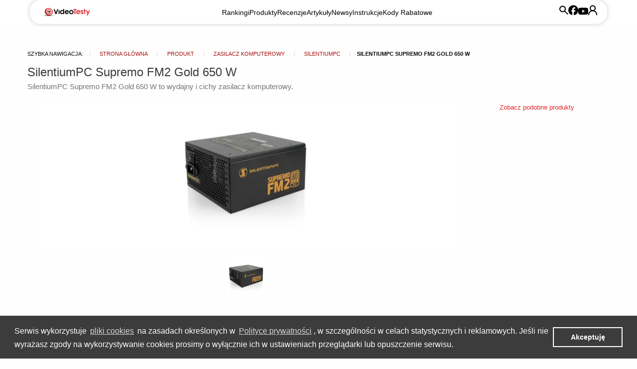

--- FILE ---
content_type: text/html; charset=utf-8
request_url: https://www.google.com/recaptcha/api2/anchor?ar=1&k=6LdqqhIUAAAAADM_M7KiPZStEb9RMfywNgPC_RuU&co=aHR0cHM6Ly93d3cudmlkZW90ZXN0eS5wbDo0NDM.&hl=pl&v=PoyoqOPhxBO7pBk68S4YbpHZ&theme=clean&size=normal&anchor-ms=20000&execute-ms=30000&cb=tsjni5yl32d5
body_size: 49775
content:
<!DOCTYPE HTML><html dir="ltr" lang="pl"><head><meta http-equiv="Content-Type" content="text/html; charset=UTF-8">
<meta http-equiv="X-UA-Compatible" content="IE=edge">
<title>reCAPTCHA</title>
<style type="text/css">
/* cyrillic-ext */
@font-face {
  font-family: 'Roboto';
  font-style: normal;
  font-weight: 400;
  font-stretch: 100%;
  src: url(//fonts.gstatic.com/s/roboto/v48/KFO7CnqEu92Fr1ME7kSn66aGLdTylUAMa3GUBHMdazTgWw.woff2) format('woff2');
  unicode-range: U+0460-052F, U+1C80-1C8A, U+20B4, U+2DE0-2DFF, U+A640-A69F, U+FE2E-FE2F;
}
/* cyrillic */
@font-face {
  font-family: 'Roboto';
  font-style: normal;
  font-weight: 400;
  font-stretch: 100%;
  src: url(//fonts.gstatic.com/s/roboto/v48/KFO7CnqEu92Fr1ME7kSn66aGLdTylUAMa3iUBHMdazTgWw.woff2) format('woff2');
  unicode-range: U+0301, U+0400-045F, U+0490-0491, U+04B0-04B1, U+2116;
}
/* greek-ext */
@font-face {
  font-family: 'Roboto';
  font-style: normal;
  font-weight: 400;
  font-stretch: 100%;
  src: url(//fonts.gstatic.com/s/roboto/v48/KFO7CnqEu92Fr1ME7kSn66aGLdTylUAMa3CUBHMdazTgWw.woff2) format('woff2');
  unicode-range: U+1F00-1FFF;
}
/* greek */
@font-face {
  font-family: 'Roboto';
  font-style: normal;
  font-weight: 400;
  font-stretch: 100%;
  src: url(//fonts.gstatic.com/s/roboto/v48/KFO7CnqEu92Fr1ME7kSn66aGLdTylUAMa3-UBHMdazTgWw.woff2) format('woff2');
  unicode-range: U+0370-0377, U+037A-037F, U+0384-038A, U+038C, U+038E-03A1, U+03A3-03FF;
}
/* math */
@font-face {
  font-family: 'Roboto';
  font-style: normal;
  font-weight: 400;
  font-stretch: 100%;
  src: url(//fonts.gstatic.com/s/roboto/v48/KFO7CnqEu92Fr1ME7kSn66aGLdTylUAMawCUBHMdazTgWw.woff2) format('woff2');
  unicode-range: U+0302-0303, U+0305, U+0307-0308, U+0310, U+0312, U+0315, U+031A, U+0326-0327, U+032C, U+032F-0330, U+0332-0333, U+0338, U+033A, U+0346, U+034D, U+0391-03A1, U+03A3-03A9, U+03B1-03C9, U+03D1, U+03D5-03D6, U+03F0-03F1, U+03F4-03F5, U+2016-2017, U+2034-2038, U+203C, U+2040, U+2043, U+2047, U+2050, U+2057, U+205F, U+2070-2071, U+2074-208E, U+2090-209C, U+20D0-20DC, U+20E1, U+20E5-20EF, U+2100-2112, U+2114-2115, U+2117-2121, U+2123-214F, U+2190, U+2192, U+2194-21AE, U+21B0-21E5, U+21F1-21F2, U+21F4-2211, U+2213-2214, U+2216-22FF, U+2308-230B, U+2310, U+2319, U+231C-2321, U+2336-237A, U+237C, U+2395, U+239B-23B7, U+23D0, U+23DC-23E1, U+2474-2475, U+25AF, U+25B3, U+25B7, U+25BD, U+25C1, U+25CA, U+25CC, U+25FB, U+266D-266F, U+27C0-27FF, U+2900-2AFF, U+2B0E-2B11, U+2B30-2B4C, U+2BFE, U+3030, U+FF5B, U+FF5D, U+1D400-1D7FF, U+1EE00-1EEFF;
}
/* symbols */
@font-face {
  font-family: 'Roboto';
  font-style: normal;
  font-weight: 400;
  font-stretch: 100%;
  src: url(//fonts.gstatic.com/s/roboto/v48/KFO7CnqEu92Fr1ME7kSn66aGLdTylUAMaxKUBHMdazTgWw.woff2) format('woff2');
  unicode-range: U+0001-000C, U+000E-001F, U+007F-009F, U+20DD-20E0, U+20E2-20E4, U+2150-218F, U+2190, U+2192, U+2194-2199, U+21AF, U+21E6-21F0, U+21F3, U+2218-2219, U+2299, U+22C4-22C6, U+2300-243F, U+2440-244A, U+2460-24FF, U+25A0-27BF, U+2800-28FF, U+2921-2922, U+2981, U+29BF, U+29EB, U+2B00-2BFF, U+4DC0-4DFF, U+FFF9-FFFB, U+10140-1018E, U+10190-1019C, U+101A0, U+101D0-101FD, U+102E0-102FB, U+10E60-10E7E, U+1D2C0-1D2D3, U+1D2E0-1D37F, U+1F000-1F0FF, U+1F100-1F1AD, U+1F1E6-1F1FF, U+1F30D-1F30F, U+1F315, U+1F31C, U+1F31E, U+1F320-1F32C, U+1F336, U+1F378, U+1F37D, U+1F382, U+1F393-1F39F, U+1F3A7-1F3A8, U+1F3AC-1F3AF, U+1F3C2, U+1F3C4-1F3C6, U+1F3CA-1F3CE, U+1F3D4-1F3E0, U+1F3ED, U+1F3F1-1F3F3, U+1F3F5-1F3F7, U+1F408, U+1F415, U+1F41F, U+1F426, U+1F43F, U+1F441-1F442, U+1F444, U+1F446-1F449, U+1F44C-1F44E, U+1F453, U+1F46A, U+1F47D, U+1F4A3, U+1F4B0, U+1F4B3, U+1F4B9, U+1F4BB, U+1F4BF, U+1F4C8-1F4CB, U+1F4D6, U+1F4DA, U+1F4DF, U+1F4E3-1F4E6, U+1F4EA-1F4ED, U+1F4F7, U+1F4F9-1F4FB, U+1F4FD-1F4FE, U+1F503, U+1F507-1F50B, U+1F50D, U+1F512-1F513, U+1F53E-1F54A, U+1F54F-1F5FA, U+1F610, U+1F650-1F67F, U+1F687, U+1F68D, U+1F691, U+1F694, U+1F698, U+1F6AD, U+1F6B2, U+1F6B9-1F6BA, U+1F6BC, U+1F6C6-1F6CF, U+1F6D3-1F6D7, U+1F6E0-1F6EA, U+1F6F0-1F6F3, U+1F6F7-1F6FC, U+1F700-1F7FF, U+1F800-1F80B, U+1F810-1F847, U+1F850-1F859, U+1F860-1F887, U+1F890-1F8AD, U+1F8B0-1F8BB, U+1F8C0-1F8C1, U+1F900-1F90B, U+1F93B, U+1F946, U+1F984, U+1F996, U+1F9E9, U+1FA00-1FA6F, U+1FA70-1FA7C, U+1FA80-1FA89, U+1FA8F-1FAC6, U+1FACE-1FADC, U+1FADF-1FAE9, U+1FAF0-1FAF8, U+1FB00-1FBFF;
}
/* vietnamese */
@font-face {
  font-family: 'Roboto';
  font-style: normal;
  font-weight: 400;
  font-stretch: 100%;
  src: url(//fonts.gstatic.com/s/roboto/v48/KFO7CnqEu92Fr1ME7kSn66aGLdTylUAMa3OUBHMdazTgWw.woff2) format('woff2');
  unicode-range: U+0102-0103, U+0110-0111, U+0128-0129, U+0168-0169, U+01A0-01A1, U+01AF-01B0, U+0300-0301, U+0303-0304, U+0308-0309, U+0323, U+0329, U+1EA0-1EF9, U+20AB;
}
/* latin-ext */
@font-face {
  font-family: 'Roboto';
  font-style: normal;
  font-weight: 400;
  font-stretch: 100%;
  src: url(//fonts.gstatic.com/s/roboto/v48/KFO7CnqEu92Fr1ME7kSn66aGLdTylUAMa3KUBHMdazTgWw.woff2) format('woff2');
  unicode-range: U+0100-02BA, U+02BD-02C5, U+02C7-02CC, U+02CE-02D7, U+02DD-02FF, U+0304, U+0308, U+0329, U+1D00-1DBF, U+1E00-1E9F, U+1EF2-1EFF, U+2020, U+20A0-20AB, U+20AD-20C0, U+2113, U+2C60-2C7F, U+A720-A7FF;
}
/* latin */
@font-face {
  font-family: 'Roboto';
  font-style: normal;
  font-weight: 400;
  font-stretch: 100%;
  src: url(//fonts.gstatic.com/s/roboto/v48/KFO7CnqEu92Fr1ME7kSn66aGLdTylUAMa3yUBHMdazQ.woff2) format('woff2');
  unicode-range: U+0000-00FF, U+0131, U+0152-0153, U+02BB-02BC, U+02C6, U+02DA, U+02DC, U+0304, U+0308, U+0329, U+2000-206F, U+20AC, U+2122, U+2191, U+2193, U+2212, U+2215, U+FEFF, U+FFFD;
}
/* cyrillic-ext */
@font-face {
  font-family: 'Roboto';
  font-style: normal;
  font-weight: 500;
  font-stretch: 100%;
  src: url(//fonts.gstatic.com/s/roboto/v48/KFO7CnqEu92Fr1ME7kSn66aGLdTylUAMa3GUBHMdazTgWw.woff2) format('woff2');
  unicode-range: U+0460-052F, U+1C80-1C8A, U+20B4, U+2DE0-2DFF, U+A640-A69F, U+FE2E-FE2F;
}
/* cyrillic */
@font-face {
  font-family: 'Roboto';
  font-style: normal;
  font-weight: 500;
  font-stretch: 100%;
  src: url(//fonts.gstatic.com/s/roboto/v48/KFO7CnqEu92Fr1ME7kSn66aGLdTylUAMa3iUBHMdazTgWw.woff2) format('woff2');
  unicode-range: U+0301, U+0400-045F, U+0490-0491, U+04B0-04B1, U+2116;
}
/* greek-ext */
@font-face {
  font-family: 'Roboto';
  font-style: normal;
  font-weight: 500;
  font-stretch: 100%;
  src: url(//fonts.gstatic.com/s/roboto/v48/KFO7CnqEu92Fr1ME7kSn66aGLdTylUAMa3CUBHMdazTgWw.woff2) format('woff2');
  unicode-range: U+1F00-1FFF;
}
/* greek */
@font-face {
  font-family: 'Roboto';
  font-style: normal;
  font-weight: 500;
  font-stretch: 100%;
  src: url(//fonts.gstatic.com/s/roboto/v48/KFO7CnqEu92Fr1ME7kSn66aGLdTylUAMa3-UBHMdazTgWw.woff2) format('woff2');
  unicode-range: U+0370-0377, U+037A-037F, U+0384-038A, U+038C, U+038E-03A1, U+03A3-03FF;
}
/* math */
@font-face {
  font-family: 'Roboto';
  font-style: normal;
  font-weight: 500;
  font-stretch: 100%;
  src: url(//fonts.gstatic.com/s/roboto/v48/KFO7CnqEu92Fr1ME7kSn66aGLdTylUAMawCUBHMdazTgWw.woff2) format('woff2');
  unicode-range: U+0302-0303, U+0305, U+0307-0308, U+0310, U+0312, U+0315, U+031A, U+0326-0327, U+032C, U+032F-0330, U+0332-0333, U+0338, U+033A, U+0346, U+034D, U+0391-03A1, U+03A3-03A9, U+03B1-03C9, U+03D1, U+03D5-03D6, U+03F0-03F1, U+03F4-03F5, U+2016-2017, U+2034-2038, U+203C, U+2040, U+2043, U+2047, U+2050, U+2057, U+205F, U+2070-2071, U+2074-208E, U+2090-209C, U+20D0-20DC, U+20E1, U+20E5-20EF, U+2100-2112, U+2114-2115, U+2117-2121, U+2123-214F, U+2190, U+2192, U+2194-21AE, U+21B0-21E5, U+21F1-21F2, U+21F4-2211, U+2213-2214, U+2216-22FF, U+2308-230B, U+2310, U+2319, U+231C-2321, U+2336-237A, U+237C, U+2395, U+239B-23B7, U+23D0, U+23DC-23E1, U+2474-2475, U+25AF, U+25B3, U+25B7, U+25BD, U+25C1, U+25CA, U+25CC, U+25FB, U+266D-266F, U+27C0-27FF, U+2900-2AFF, U+2B0E-2B11, U+2B30-2B4C, U+2BFE, U+3030, U+FF5B, U+FF5D, U+1D400-1D7FF, U+1EE00-1EEFF;
}
/* symbols */
@font-face {
  font-family: 'Roboto';
  font-style: normal;
  font-weight: 500;
  font-stretch: 100%;
  src: url(//fonts.gstatic.com/s/roboto/v48/KFO7CnqEu92Fr1ME7kSn66aGLdTylUAMaxKUBHMdazTgWw.woff2) format('woff2');
  unicode-range: U+0001-000C, U+000E-001F, U+007F-009F, U+20DD-20E0, U+20E2-20E4, U+2150-218F, U+2190, U+2192, U+2194-2199, U+21AF, U+21E6-21F0, U+21F3, U+2218-2219, U+2299, U+22C4-22C6, U+2300-243F, U+2440-244A, U+2460-24FF, U+25A0-27BF, U+2800-28FF, U+2921-2922, U+2981, U+29BF, U+29EB, U+2B00-2BFF, U+4DC0-4DFF, U+FFF9-FFFB, U+10140-1018E, U+10190-1019C, U+101A0, U+101D0-101FD, U+102E0-102FB, U+10E60-10E7E, U+1D2C0-1D2D3, U+1D2E0-1D37F, U+1F000-1F0FF, U+1F100-1F1AD, U+1F1E6-1F1FF, U+1F30D-1F30F, U+1F315, U+1F31C, U+1F31E, U+1F320-1F32C, U+1F336, U+1F378, U+1F37D, U+1F382, U+1F393-1F39F, U+1F3A7-1F3A8, U+1F3AC-1F3AF, U+1F3C2, U+1F3C4-1F3C6, U+1F3CA-1F3CE, U+1F3D4-1F3E0, U+1F3ED, U+1F3F1-1F3F3, U+1F3F5-1F3F7, U+1F408, U+1F415, U+1F41F, U+1F426, U+1F43F, U+1F441-1F442, U+1F444, U+1F446-1F449, U+1F44C-1F44E, U+1F453, U+1F46A, U+1F47D, U+1F4A3, U+1F4B0, U+1F4B3, U+1F4B9, U+1F4BB, U+1F4BF, U+1F4C8-1F4CB, U+1F4D6, U+1F4DA, U+1F4DF, U+1F4E3-1F4E6, U+1F4EA-1F4ED, U+1F4F7, U+1F4F9-1F4FB, U+1F4FD-1F4FE, U+1F503, U+1F507-1F50B, U+1F50D, U+1F512-1F513, U+1F53E-1F54A, U+1F54F-1F5FA, U+1F610, U+1F650-1F67F, U+1F687, U+1F68D, U+1F691, U+1F694, U+1F698, U+1F6AD, U+1F6B2, U+1F6B9-1F6BA, U+1F6BC, U+1F6C6-1F6CF, U+1F6D3-1F6D7, U+1F6E0-1F6EA, U+1F6F0-1F6F3, U+1F6F7-1F6FC, U+1F700-1F7FF, U+1F800-1F80B, U+1F810-1F847, U+1F850-1F859, U+1F860-1F887, U+1F890-1F8AD, U+1F8B0-1F8BB, U+1F8C0-1F8C1, U+1F900-1F90B, U+1F93B, U+1F946, U+1F984, U+1F996, U+1F9E9, U+1FA00-1FA6F, U+1FA70-1FA7C, U+1FA80-1FA89, U+1FA8F-1FAC6, U+1FACE-1FADC, U+1FADF-1FAE9, U+1FAF0-1FAF8, U+1FB00-1FBFF;
}
/* vietnamese */
@font-face {
  font-family: 'Roboto';
  font-style: normal;
  font-weight: 500;
  font-stretch: 100%;
  src: url(//fonts.gstatic.com/s/roboto/v48/KFO7CnqEu92Fr1ME7kSn66aGLdTylUAMa3OUBHMdazTgWw.woff2) format('woff2');
  unicode-range: U+0102-0103, U+0110-0111, U+0128-0129, U+0168-0169, U+01A0-01A1, U+01AF-01B0, U+0300-0301, U+0303-0304, U+0308-0309, U+0323, U+0329, U+1EA0-1EF9, U+20AB;
}
/* latin-ext */
@font-face {
  font-family: 'Roboto';
  font-style: normal;
  font-weight: 500;
  font-stretch: 100%;
  src: url(//fonts.gstatic.com/s/roboto/v48/KFO7CnqEu92Fr1ME7kSn66aGLdTylUAMa3KUBHMdazTgWw.woff2) format('woff2');
  unicode-range: U+0100-02BA, U+02BD-02C5, U+02C7-02CC, U+02CE-02D7, U+02DD-02FF, U+0304, U+0308, U+0329, U+1D00-1DBF, U+1E00-1E9F, U+1EF2-1EFF, U+2020, U+20A0-20AB, U+20AD-20C0, U+2113, U+2C60-2C7F, U+A720-A7FF;
}
/* latin */
@font-face {
  font-family: 'Roboto';
  font-style: normal;
  font-weight: 500;
  font-stretch: 100%;
  src: url(//fonts.gstatic.com/s/roboto/v48/KFO7CnqEu92Fr1ME7kSn66aGLdTylUAMa3yUBHMdazQ.woff2) format('woff2');
  unicode-range: U+0000-00FF, U+0131, U+0152-0153, U+02BB-02BC, U+02C6, U+02DA, U+02DC, U+0304, U+0308, U+0329, U+2000-206F, U+20AC, U+2122, U+2191, U+2193, U+2212, U+2215, U+FEFF, U+FFFD;
}
/* cyrillic-ext */
@font-face {
  font-family: 'Roboto';
  font-style: normal;
  font-weight: 900;
  font-stretch: 100%;
  src: url(//fonts.gstatic.com/s/roboto/v48/KFO7CnqEu92Fr1ME7kSn66aGLdTylUAMa3GUBHMdazTgWw.woff2) format('woff2');
  unicode-range: U+0460-052F, U+1C80-1C8A, U+20B4, U+2DE0-2DFF, U+A640-A69F, U+FE2E-FE2F;
}
/* cyrillic */
@font-face {
  font-family: 'Roboto';
  font-style: normal;
  font-weight: 900;
  font-stretch: 100%;
  src: url(//fonts.gstatic.com/s/roboto/v48/KFO7CnqEu92Fr1ME7kSn66aGLdTylUAMa3iUBHMdazTgWw.woff2) format('woff2');
  unicode-range: U+0301, U+0400-045F, U+0490-0491, U+04B0-04B1, U+2116;
}
/* greek-ext */
@font-face {
  font-family: 'Roboto';
  font-style: normal;
  font-weight: 900;
  font-stretch: 100%;
  src: url(//fonts.gstatic.com/s/roboto/v48/KFO7CnqEu92Fr1ME7kSn66aGLdTylUAMa3CUBHMdazTgWw.woff2) format('woff2');
  unicode-range: U+1F00-1FFF;
}
/* greek */
@font-face {
  font-family: 'Roboto';
  font-style: normal;
  font-weight: 900;
  font-stretch: 100%;
  src: url(//fonts.gstatic.com/s/roboto/v48/KFO7CnqEu92Fr1ME7kSn66aGLdTylUAMa3-UBHMdazTgWw.woff2) format('woff2');
  unicode-range: U+0370-0377, U+037A-037F, U+0384-038A, U+038C, U+038E-03A1, U+03A3-03FF;
}
/* math */
@font-face {
  font-family: 'Roboto';
  font-style: normal;
  font-weight: 900;
  font-stretch: 100%;
  src: url(//fonts.gstatic.com/s/roboto/v48/KFO7CnqEu92Fr1ME7kSn66aGLdTylUAMawCUBHMdazTgWw.woff2) format('woff2');
  unicode-range: U+0302-0303, U+0305, U+0307-0308, U+0310, U+0312, U+0315, U+031A, U+0326-0327, U+032C, U+032F-0330, U+0332-0333, U+0338, U+033A, U+0346, U+034D, U+0391-03A1, U+03A3-03A9, U+03B1-03C9, U+03D1, U+03D5-03D6, U+03F0-03F1, U+03F4-03F5, U+2016-2017, U+2034-2038, U+203C, U+2040, U+2043, U+2047, U+2050, U+2057, U+205F, U+2070-2071, U+2074-208E, U+2090-209C, U+20D0-20DC, U+20E1, U+20E5-20EF, U+2100-2112, U+2114-2115, U+2117-2121, U+2123-214F, U+2190, U+2192, U+2194-21AE, U+21B0-21E5, U+21F1-21F2, U+21F4-2211, U+2213-2214, U+2216-22FF, U+2308-230B, U+2310, U+2319, U+231C-2321, U+2336-237A, U+237C, U+2395, U+239B-23B7, U+23D0, U+23DC-23E1, U+2474-2475, U+25AF, U+25B3, U+25B7, U+25BD, U+25C1, U+25CA, U+25CC, U+25FB, U+266D-266F, U+27C0-27FF, U+2900-2AFF, U+2B0E-2B11, U+2B30-2B4C, U+2BFE, U+3030, U+FF5B, U+FF5D, U+1D400-1D7FF, U+1EE00-1EEFF;
}
/* symbols */
@font-face {
  font-family: 'Roboto';
  font-style: normal;
  font-weight: 900;
  font-stretch: 100%;
  src: url(//fonts.gstatic.com/s/roboto/v48/KFO7CnqEu92Fr1ME7kSn66aGLdTylUAMaxKUBHMdazTgWw.woff2) format('woff2');
  unicode-range: U+0001-000C, U+000E-001F, U+007F-009F, U+20DD-20E0, U+20E2-20E4, U+2150-218F, U+2190, U+2192, U+2194-2199, U+21AF, U+21E6-21F0, U+21F3, U+2218-2219, U+2299, U+22C4-22C6, U+2300-243F, U+2440-244A, U+2460-24FF, U+25A0-27BF, U+2800-28FF, U+2921-2922, U+2981, U+29BF, U+29EB, U+2B00-2BFF, U+4DC0-4DFF, U+FFF9-FFFB, U+10140-1018E, U+10190-1019C, U+101A0, U+101D0-101FD, U+102E0-102FB, U+10E60-10E7E, U+1D2C0-1D2D3, U+1D2E0-1D37F, U+1F000-1F0FF, U+1F100-1F1AD, U+1F1E6-1F1FF, U+1F30D-1F30F, U+1F315, U+1F31C, U+1F31E, U+1F320-1F32C, U+1F336, U+1F378, U+1F37D, U+1F382, U+1F393-1F39F, U+1F3A7-1F3A8, U+1F3AC-1F3AF, U+1F3C2, U+1F3C4-1F3C6, U+1F3CA-1F3CE, U+1F3D4-1F3E0, U+1F3ED, U+1F3F1-1F3F3, U+1F3F5-1F3F7, U+1F408, U+1F415, U+1F41F, U+1F426, U+1F43F, U+1F441-1F442, U+1F444, U+1F446-1F449, U+1F44C-1F44E, U+1F453, U+1F46A, U+1F47D, U+1F4A3, U+1F4B0, U+1F4B3, U+1F4B9, U+1F4BB, U+1F4BF, U+1F4C8-1F4CB, U+1F4D6, U+1F4DA, U+1F4DF, U+1F4E3-1F4E6, U+1F4EA-1F4ED, U+1F4F7, U+1F4F9-1F4FB, U+1F4FD-1F4FE, U+1F503, U+1F507-1F50B, U+1F50D, U+1F512-1F513, U+1F53E-1F54A, U+1F54F-1F5FA, U+1F610, U+1F650-1F67F, U+1F687, U+1F68D, U+1F691, U+1F694, U+1F698, U+1F6AD, U+1F6B2, U+1F6B9-1F6BA, U+1F6BC, U+1F6C6-1F6CF, U+1F6D3-1F6D7, U+1F6E0-1F6EA, U+1F6F0-1F6F3, U+1F6F7-1F6FC, U+1F700-1F7FF, U+1F800-1F80B, U+1F810-1F847, U+1F850-1F859, U+1F860-1F887, U+1F890-1F8AD, U+1F8B0-1F8BB, U+1F8C0-1F8C1, U+1F900-1F90B, U+1F93B, U+1F946, U+1F984, U+1F996, U+1F9E9, U+1FA00-1FA6F, U+1FA70-1FA7C, U+1FA80-1FA89, U+1FA8F-1FAC6, U+1FACE-1FADC, U+1FADF-1FAE9, U+1FAF0-1FAF8, U+1FB00-1FBFF;
}
/* vietnamese */
@font-face {
  font-family: 'Roboto';
  font-style: normal;
  font-weight: 900;
  font-stretch: 100%;
  src: url(//fonts.gstatic.com/s/roboto/v48/KFO7CnqEu92Fr1ME7kSn66aGLdTylUAMa3OUBHMdazTgWw.woff2) format('woff2');
  unicode-range: U+0102-0103, U+0110-0111, U+0128-0129, U+0168-0169, U+01A0-01A1, U+01AF-01B0, U+0300-0301, U+0303-0304, U+0308-0309, U+0323, U+0329, U+1EA0-1EF9, U+20AB;
}
/* latin-ext */
@font-face {
  font-family: 'Roboto';
  font-style: normal;
  font-weight: 900;
  font-stretch: 100%;
  src: url(//fonts.gstatic.com/s/roboto/v48/KFO7CnqEu92Fr1ME7kSn66aGLdTylUAMa3KUBHMdazTgWw.woff2) format('woff2');
  unicode-range: U+0100-02BA, U+02BD-02C5, U+02C7-02CC, U+02CE-02D7, U+02DD-02FF, U+0304, U+0308, U+0329, U+1D00-1DBF, U+1E00-1E9F, U+1EF2-1EFF, U+2020, U+20A0-20AB, U+20AD-20C0, U+2113, U+2C60-2C7F, U+A720-A7FF;
}
/* latin */
@font-face {
  font-family: 'Roboto';
  font-style: normal;
  font-weight: 900;
  font-stretch: 100%;
  src: url(//fonts.gstatic.com/s/roboto/v48/KFO7CnqEu92Fr1ME7kSn66aGLdTylUAMa3yUBHMdazQ.woff2) format('woff2');
  unicode-range: U+0000-00FF, U+0131, U+0152-0153, U+02BB-02BC, U+02C6, U+02DA, U+02DC, U+0304, U+0308, U+0329, U+2000-206F, U+20AC, U+2122, U+2191, U+2193, U+2212, U+2215, U+FEFF, U+FFFD;
}

</style>
<link rel="stylesheet" type="text/css" href="https://www.gstatic.com/recaptcha/releases/PoyoqOPhxBO7pBk68S4YbpHZ/styles__ltr.css">
<script nonce="FLI5Am6gXIn8oTjEce8MrQ" type="text/javascript">window['__recaptcha_api'] = 'https://www.google.com/recaptcha/api2/';</script>
<script type="text/javascript" src="https://www.gstatic.com/recaptcha/releases/PoyoqOPhxBO7pBk68S4YbpHZ/recaptcha__pl.js" nonce="FLI5Am6gXIn8oTjEce8MrQ">
      
    </script></head>
<body><div id="rc-anchor-alert" class="rc-anchor-alert"></div>
<input type="hidden" id="recaptcha-token" value="[base64]">
<script type="text/javascript" nonce="FLI5Am6gXIn8oTjEce8MrQ">
      recaptcha.anchor.Main.init("[\x22ainput\x22,[\x22bgdata\x22,\x22\x22,\[base64]/[base64]/[base64]/[base64]/cjw8ejpyPj4+eil9Y2F0Y2gobCl7dGhyb3cgbDt9fSxIPWZ1bmN0aW9uKHcsdCx6KXtpZih3PT0xOTR8fHc9PTIwOCl0LnZbd10/dC52W3ddLmNvbmNhdCh6KTp0LnZbd109b2Yoeix0KTtlbHNle2lmKHQuYkImJnchPTMxNylyZXR1cm47dz09NjZ8fHc9PTEyMnx8dz09NDcwfHx3PT00NHx8dz09NDE2fHx3PT0zOTd8fHc9PTQyMXx8dz09Njh8fHc9PTcwfHx3PT0xODQ/[base64]/[base64]/[base64]/bmV3IGRbVl0oSlswXSk6cD09Mj9uZXcgZFtWXShKWzBdLEpbMV0pOnA9PTM/bmV3IGRbVl0oSlswXSxKWzFdLEpbMl0pOnA9PTQ/[base64]/[base64]/[base64]/[base64]\x22,\[base64]\x22,\x22ZcOPTcOQwqtgw7rDi3YGw67DkcK8SCXCvsKbw5B2wq7Co8K7FcOEeFnCvinDkC/[base64]/[base64]/HAfDk8KVwqbDgsKDwqFGUGpiKTwvwpvCnVBgw64/SWHDpgXDqcOWKMO+w77Dmx5lTnfCml3Dq2HDtcOpOMK3w6DDhhTCuTXDnsO5ZkQaRsKCPMKZRVMjKzNbwrLCgERuw47CmMK/wosMw5jCicKNw643OFsGCcOvw43DhTZNM8OXYBgKeyMyw7g6B8KnwoTDtjtoEmZIJcOLwpwrwqw0wpbCu8O5w5VZb8OxRsKYPgXDhsOaw7lXTMOvDSxMNcO4AgTDgQE7w48FHMObN8O9wrV+TCk2cMK/FivDujRUeATCv0HClhJGacOGw5HCmMKKUwhAwpQcwpFjwrBwajsKwogawqXDpgfDqsKEH28cOsKdHxIDwqQEV1c+Kww0ZiAvP8KHbMOiQcOTIS3CkBvDi19twrMrfhhxwpTDnMKgw5DDtMKZUnPDkTFpwp5cw6hmD8KhfHfCrXUHR8OZI8K3w5/[base64]/[base64]/CnMOHSwXCqD4/e8OePsOKNsKDw5orFQfCh8Orw5HDtMKWw5DCjQ7ChCvDqyrDklTCigDCr8Oowo3DgUrCvHJQb8KwwojCnjDClWvDgx0Hw6AdwpTDp8KXw4fDtR4wTcOHw4jDs8KMVcOswq/DjsKkw5LCgwlzw5VFwoFzw79PwqzCrREww5J0JnvDmcOHDijDhl/DnsOGJ8OTwo9/wosCJcOEw4XDgMOXL1DCsiUWOyXCiDp4wr4gw6LDmm4tIiHCnwIfMMKlQUxVw4RdOilzwqLDiMKxWWlmwr0Jw5oTw5d1HMOPDsKEw6rCksKew6nCt8Kiw70UwrHCihoTwoXDoAzDpMKBKTDDl3DDrsOMd8OnOiwYw69Qw4RXB1vCjgpFwqcqw6AzJlYObMONEMOSDsK/EcO4w4RFw73CjMKgJ3rCgz9sw4wUBMO+w5PChwFLETLDjBnDqx91w7zCjkskQcOLZwvDmU7Dtwl2TGrDvMOLw6YEQsKtCcO5wq4iwrdIwpAuNTgvwqnDocOiwq/CiVsYwrzCs3JRBEJ3fcKKwrbCq2fDsD4zwqnDsT4IQwY/BMOgSn7Cj8KFwpTDuMKlZRvDnGRyCsK1w5kmHVrClcK0w4R1B1MsTMKsw5rDgATDgMOYwp8iUTXClmBSw4VrwpZrLMOSABDDnk3DsMOKwp43w6xGMSrDm8KWYVbDh8Ouw5LCgsKATA9bIcKlwoLDqkwsWEYbwo88PEHDrVnCuQpxecOPw7suw5nCqF/[base64]/w5dAPsOLOyTDk3/DssOKw6oTw54yw5s2w6wpeShhLcKGQcKlwogGLx7DlC/DhcO4aFgsKsKeK3h/w6Quw6fDj8OJw47CncO0VMKPdsOSS1vDr8KTA8KBw5nCqMOaAMOVwrvCoFnDvC7Dhg7Dsj8wJMKxO8O8eDrDmcK4I1ggw4nCuzvDjXQJwp3Du8KBw4sgw67CscO7FsK0PcKdL8OBwq4qIH7CkVFHcizClcOQVEY0K8KTwrkRwqF/ZcOlw51hw595wpRtBsOYFcKiw5VndDROw6hxw5vClcOUYsObRSXCs8OXw5Vxw67CjcObesOVw6vDh8OGwp48w5rDtMOjBmXDtmoLwo/[base64]/PsOkwrTChXVKcxR2SSLDvsKVT8OoZMOlMMK8J8KzwrlaBzbDi8OjGnfDscKPwpgXNcOYwpdHwrLCiWFswpnDgnAeIMOAccKOfMOrY2PCviLDoCl7wr7CuUvCkF4fGFjDtMKLCsOMRzfCvGR8a8OBwp91JxTCszZTwo5Mw6TCsMKmwrhReErCkTHCrXcJw6rDtA4nwr/Cm1pqwojCoBlkw4vCoQQLwrUCw4cvwo8uw7l6w4cUKcOnwpLDokDCv8OgH8KzUsKBwoTCrRdjcQV9RcOZw6TCi8OJHsKmwoh4wrgxLRtiwqbDjEY4w5/CogJkw5/DhEJJw70Cw6/DhVQyw4paw4TCjcOaLH7Di1tzI8OAEMOJw5jCq8KRWCs4a8OMw6zCnjDClcKkw7zDnsOeUcK/OzMyRwMdw6LCo3c3w4HCg8OVw5lCwqdOwq3CiibCkMOWYcKrwqtvfj8fKsOPwqwRw47Ch8OMwpVMKsKJGcOjYm/Dq8Kww57DtyXCnsOOXsObfsOuD3xvXBMMw5R6wo5Tw4/DnTrCtCEON8OuTxTCvHQvecOew6LChmRawrLChEZlH0DCuVbDmS9uw61mSMOBbDZXw6QHF0lbwpvCqVbDvcOPw4dzDMOwBsODPMKzw70aGcKEwq3DlcO+ZcOdw53DmsO1SAvDisKXwqUmFT/DoTrDnyteIsO8U30Hw7fCgGXCj8OFHVLCjXsowpJ9wrfCocOSwr3CrsKRKCrCignDuMKGw7DDjMKuecOdw6RLwq3CqsKZcVchFmEbM8OXw7bCj1HDjgfCih1twpASwq/[base64]/DosOWPXPDj0QKNAJEZsK8wp3Dhnxew7Usw5ssw7MlwpnDq8KrJTXDm8K5wpgvwrvDgWwKw7AOGA89RVDDuWLClmtnw4cPCcKoIDUWwrjCucOHwofCv30NGcKEw5QJEBAaw73CnsOtwq/DqsOPwpvCrsOnw5XCpsKTWFAywpXCqWRTGifDmsOsK8Olw6LDt8Oyw5NLw4jCqsKXwr3CgcONWmXChy96w5DCsEjCr0PDnMOBw7k/[base64]/EcOywptGB8Kvw4nDhQzCisKGwplwwr9zI8OBwpIbc3ZmdTR3w7EWJyLDuXg0w7bDv8K4VmY0XcKzBcKmCwlOw7TCkVN4FzJvBMKowqzDsREhwqt4w6FGBGHDoG3Cm8OFHsKhwqbDncO1w53DvcOlMznClsK6TS7Cj8K/w7RKwpLDmsOgwpd6UMKwwrNswodww53Ci1QPw5dAdsOBwoYzPMOhw6LCgcOww4A7woDDrsOLeMK0wptUwr/CnQsbP8O5w5Yvw6/CjkLClkHDgTUPwrsLbnPDiGvDqgNNwr/DgMOQNDlyw6tkAGzCscOUw6nCszTDjT/[base64]/w7DCrsObw6HDrsOjw4Vcw4TDjsKowr5nw73Dm8K0wqTClcOhQhYTw4rCoMKuw4XDiwwsIRtMwo/DjcOsNlrDhlPCo8O+Z0PCg8OkP8OEwqnDkcKMw5nChMKYw54hw50Jw7R8w7zDpA7CnGbDp1zDi8K7w6XDmiBDwqAfUcKRJMOPFcOVwp3Cg8KELcK+wqFzb3B0B8KQP8OTw7QWwrhbZsKewr8daQZdw5RVS8Krwrdsw7rDqkF6YR7DvMOcwqDCvsO/[base64]/Dt8KZwq/[base64]/Dq8OtWcODck8uGyQCG8KRwp/[base64]/ChB7DvsKbwo9+D8KQJwMUwosuwqYrDzLDog8bw5J9w6RBw43CvVXCqGtKw7nCkxpgLljCjGlswpfCgELDpGHDscKzGGsDw6nCvgDDj0/DrsKrw6/Cr8OGw7R1woBbFSbCs1Vgw7zCqsOzBMKSw7DCp8Kmwr4WDsOjBcKuwqhmwph5ex50STHDmMKbw7XCuT7DkjnDqnPCjXUuTQIBMivDrsO6SXh7w5vCpMKbw6VwKcOlw7FnTHTDv3QWw5bCocOpw5zCvVFFQRnCjW9RwoERKcOow4HCkW/DvsOvw7UZwpgzw7xlw7AgwqzDoMOTw4bCoMOeA8K/w40Vw5bCtiYIasO9G8OQw7vDpMK6w5rDpcKKY8KCwq7CoCd8w6NgwpdjdxDDt1rDkTpsdB0rw5cOB8OfbsKOw7dNUcK/NcKEPlkOwq7DssKgw5XDsGXDmj3DrCtRw7BYwrRZwoDCtHdhwoXCqEwqB8KCw6Bzwp3ChMOAw6AMwo4xAMK/XkvDj3R8F8K/BzAKwoPCq8OhTMOeHyArw5Fyf8KOJsK6w5Vtw6LCisKHTA08w7ogwoHCjB3CnMOmUMOvGRHDgcOQwqh+w4UUw4jDrETDkxd/[base64]/CsAPCrMK6F8K/[base64]/[base64]/[base64]/DpRnCgcOEw5nClzbDg03ClcO/J8Kaw4VhSDBNwqw8MwMGw77DhMKQwp7DvcKdwoXDn8Kmwr1ORsOTw5rCicOnw5YQUDHDsjw0Lnchw48Uw6J0wqjDt3TDgWEXOjjDncObc1/ClgvDicKsERfCu8K/w7bDo8KMeUN8DFdxLMK3wp0KQDPDmGBPw6vDpUd+w6UEwrbDjsOWCsOXw4HCvMKrKDPCpsO4GMKcwplPwrXDvMKsGjrCmFkFw67Ds2Y7RcKpZ09Pw7LCtcOxwo/[base64]/[base64]/DmsKvZwp7OB3CocKGwpcrwoUHAMKOUMOYw7jCvsOqfGdawqZNXMOJBMKRw5nCvH0CH8Ojwp9xOBgGFsO/w6DCni3DqsO1w6bDtsKRwq/CrcKoA8KlWhUrJlDDlsKHw5UUd8Ovw5LClyfCv8OJw4TCqMKuw67DscKhw4/CqsK8woM4w6x2w7HCsMK8embDlsKkLDxew5wSRxYuw6HDnXDCtkjCmMOew61uGWTCvXFww6nCmAHDosKNZcOeIMOwYy3Cj8K7UGrDnk80R8KAXMO4w7sdwphqGBRTwqJNw4o1bcOIH8Kswoh6N8Ktw4XCusKrAyJ2w5tBw6XDhRZ/w4nDkcKqDDDDgcKQw4s+OMKsCcK3wpLDkMKKDsORbjlXwpUTO8ONecKHworDmgBTw5hgBiRpwqbDsMKUKMO6w4Ekw7TCtMKuwrHCiQQBFMKQQ8KiKx/DmwbDrcOOwpzDi8KDwpzDrsOiCFxKwpl5ag4zd8OZIHvCgsOZbcOzacKdw4TDtzHCgyAawqBWw7xGwrzDm29sEMOwwprClglKw44EQ8OrwpLDucOnw4pyTcKgKj4zwoDCo8KDAMK6YsKrZsK1wrllwr3DnmAow7ZOIiI3w7HDmcO/wqzCskh7IsOBw6zDgMOgUMOHF8OmYRYBw7hzw7TChsKWw7LCvsOHcMOtwrtJw7krWcOHw4fDl1N9fMOGBcOpwpZmKnXDjmPDilnDlG7Dl8K4w7pbw5nDhsOUw4h/FxrCmiLDgDtsw7ArLFXCskbDoMKLw6Q6W3oRwpzDrsKawpjCgsOdCS8owpkAwpFXKQd6XcKefkHDu8Kyw6/[base64]/w4k8w4UTQcOrw4RvAjTCsFECw4TDsyfCn8O/[base64]/DuEfCscOZRCFdSCwFw5DDr0Y5PMKCwplpwqMZwpfDo3jDrcO8HsKfRsKLe8OZwos8w5ldd2BEMUpnwpk7w78aw50EawbDv8KrcMOkw7VtworCjMKYw77CtWFTw7jCgMK/LcKlwo7CoMK6JnvCk3vDl8KjwrzCrcOKY8OJOnzCu8K/[base64]/asO3V0HCqMKIdsK+M8KQwoTCgBfCohstR08+w4zDlcOEFwDCocKJAmXClMKSYwbDtwjDsjXDmVnCvcK4w6MTw6DCj3g2dUfDo8Ouf8OlwpdObV/Cp8KROBwhwqoKKWMaOWEawo3CucO+wqZRwoXDn8OtP8OHHsKCFijDucKdCcOvPMOtw7dQWRnCq8OJXsO9JcKzw7xlGGpzw6rDkQomCcOJw7PDncKVw5Asw63CgmQ6CBZmBMKdCMOBw48qwpdzQsKySVZxw5nDiGjDqCPCr8K/w6nCtcKTwp0awoVRFMO8w4/[base64]/CcKRfsOCP8Kkw5zCpz/DjQ/[base64]/DnMKnex/CkMOBw7LCmsKpwrHCnMKHwp4LwoHCgAHDhQHCu3bCrsO8PjjClsKrIcOzSsOcClduwoHCgH3DghEhw5vCicOkwr1hNcKvAzJZOsKew6NowrfCtMOfM8KjXy4mwrnCrk7CrVIYc2TDlMOOwpU8w7tOwp/Dn1XCp8O7PMOXwp4IHsOBLsKSwqbDpUM1GsOnbU3DuQnCtC9pRMOswrXCrzwwS8Kiw6VgJcODXjzDr8KZeMKLf8OnMwjCh8OjM8OMS3ooQFDDm8KeB8K9wpR5IUNEw6wFc8KJw6/DtcOoHMKfwoZQdk3DinnCmUhpdsK6KcONw6DDhh7DhcKHOsOlAGLCncOdAEIOOg/ChDbCtsOTw6rDrAvDuGd4w7RWfBYvIkRvUcKfwrPDpx3CojXDtsOEw4cMwp19wr5RfsOhTcK4w6t9LWcKbn7DglQHSsOVwoJlwp3ChsOLc8OOwq7Ct8OPw5zCksOQLMKtwrRTT8OtwqnDucKzw6HDkMK6w70CB8OddsOwwpXClsKiw5thw4/[base64]/DosOUw7nDqMKkw5/DmGQnLkt+b8OxJV9PwpNbUMO+w4N/BX5Jw7/ChyZSei4vwq/[base64]/DpMKSPsOTaThCASllOkbDvsO1OHMcDFcowoPDpSXDqsKYw5pZw7jCjkY6w64awqVaYl3Cv8OMNsOtwoDCuMKARsOgUsOxNxZjYy5fCHZ9wrTCoHTCt2A0JCHCpcKnI2fDj8KBJkfCqRhmasKxU1rDn8KCw7nDqXgTJMOJOsO1w54Nwo/[base64]/DMKQGjPDvMK6V2kMWn1jGMOmOiUyw4p1QsK5w4xuw77CpS84wp3CisKuw57DisK8O8KqdjgWZRNvWSXDpMKlFW9SKsKVKV7CssK4wqXDsy45wqXCi8OSYBYAwpQ8G8KIZsKfUG7CkcKgw6QbLGvDv8O/LcKCw5sFwqvDuiHDphvDqB4Mw4wRwrzCicOpwqxKc3zCjcOcw5TDoCxUwrnDlsOVOsObw57DhiTCkcO9wq7ChcOmwofDjcOnw6jDjwzDi8Kswr01fDZTwpbClsOXw4rDuRsiNxHCtHxObcKVKsOCw7TCisKwwrF/[base64]/AEhCOgLDuMOvwr3Dk8K6X2pzCcOZOjoPwoNWR2lhNcOibsOpLibChj/CkC9Iwr/CnkTDlg/CmV4rw4Ftfm5FLcKHD8KcHwsEJj1wRcOGwr/DlDHDlsO4w4DDiSzCkcKfwr8JK1vCisK7DMKYUml+w5Z9wpHChcKFwoDCt8Kvw7NPVMKYw7xmK8K4HkNpRjLCsmnCpBbDqsOBworCgMK9woHCpypsEsOxaSfDr8KQwr1XJU7Dr0bDoXPCp8KSwq7DiMO9w7NFEnDCqRfCh0RhAMKFwoHDtA/CtmzDrHtRHsK2wpQfJz1UDMK4wp9Nw5/CoMOXw7tIwpPDpBwSwoTCihPCu8KjwpZXcELCoCbDgHvCuknDrsOJwplNwprDn38/JMOidEHDoC13OybCiirDpsOQw6HDpcOtw5rDr1TCvBlMd8OewqDCscO1fMK6w7VDwpzDhcKkw7RRwr0JwrdiCMOPw6wXcMO3w7IZw4ssOMKMw6ZVwp/CiXtGw57DnMKpXF3CjxZYMALDg8Ome8ONw6PCs8OewqcoD2zDscO7w4XCjMK6IcK5KVzCtn1Ww7hVw5HCj8Kywr3Cu8KIXcKfw6x/wpgBwo/CvMOCR35qW1tZwpYvwqcAwrbDucKFw53DkjPDhV/[base64]/w4APDMK4w7lCwqPDjxcYwqZ/[base64]/[base64]/[base64]/CjcOmw5HCh8KOdVJhw6x5wq3DsxHDkMK+wrbCjxNKFQfDgcK8RnFfG8KMeScTwqzDphnCv8KUEWnCg8ObMMOLw7DCtMO9w6/DucKmwqjDjmgdwroHA8KGw5A9wpFRwprCsCnDv8OeVgLDtMOSaV7DnMOLb1YuEsOIZcKGwqPCgMOHw5PDtU4UL3rDicKEwpNgwrLCnEzDpMKVw5fDtsObwpUaw4DDpsKKdyvDvRZ+LmLDvDwLwol9KHvCoCzCgcKVTQfDlsK/wpMxKSh5BcO2JcOKwo7CjMKhw7DCo1NSFW7ClsODeMKHwrJSdHrCmMKbwrDCozIwXB7DocOJQsOewq3CkypGwq5DwoLCpcO0dcO1w4nCgXXCvwQrw7XDrhNLwovDu8KxwqjCjsK3QsOIwp/ChGnCkETCh09xw4PDlSnCoMKXHUhYQcOiw73DuSJtCwzDm8O7T8KFwqHDhSHDtcOqLcOpMGFFFMOWV8O6URgyRcOUJ8KQwpjCpcKjwofDuyJqw491w4PDgsO5CMKRfcKEMsOcN8OKYsKTw5nDuHzCqkfDrnEkCcKCw4DCgcOewp/DuMKyUsKfwofDtWc+NxLCtnnDhTtnUsKTw4TDlRnDrXYePcOHwodnwpdGXR/Crnkrb8K0woDCmcOOw7JdMcK9CsKmw65UwocvwqPDqsKlwpMPYB3CvMK4wrklwrE+K8ODVMK/w7XDoi8pR8OeG8Kgw5zCmcOZbANSw5LDjyTDliXCtSNnB0EMARvDjMKvP1cFwpvDsVLCtkPCtsK/wrTDusKqbjrCjSjCmBVDZ1nCgnTCuDbCrMK1FzzDnMK2w6XCoHVQw4hawrHChxfCnsOSOcOEw4/[base64]/[base64]/Ck8K2QcOrOsKYLxrDo0o8IcKew6PCuMOswo9Dw6rCkMKUD8O6GSpJKsKjPSpOWFjClcKewp4EwpHDtiXCqMKEJMKZwoQUGcKsw4DCssOBQA/Dph7Cj8KCPMKTw7/[base64]/DqMOlw7ASIsO/wpUqw6cKw54oJsOqEsOyw6DDv8K8w7bDgnvDvsO7w53CuMKjw6FHflQ8wp3CumfDp8KqfXxyR8OyVghQw5DCnMO2w5/DiWlawp0Lw6pfwoHDgMKOO1EJw7bCmsOrHcOzw5FYKgDChMOsGAksw6pibMKawpHDoQfCqmXCmsOmH2HDicOdw6rCp8OPSjTCgsKQw5QHYFnDncKwwo1bwonCjk9kclLDtxfCk8O6XgXCj8KUDVxXP8O3HsKIJsOEwo0/[base64]/KMOjVcO/[base64]/[base64]/DjScswpxswqA8MUYNWmXClsO/wq9sRcOoOVtaJMK5SVNPwr4DwoLDjnN9Z2jDjSPDsMKAJcO1w6PCr2YxeMOMwoR3b8KDBnnDkHYIJnsJIn/DtMOFw5XCp8KbwprDvsKUAcKbUnk+w7TCgTd2wpEoWMKOZmrChcKTwpDCgMOEw7jDscOAJ8K0AsO2w53ChAPCocK+w5t4flZEwoXDm8OXNsOEZcOJRcKew6tiLGdHYSp/EBjDsC3CmwnDuMK4w6zCkGXCjMKLWcKlYcKuEwgEw6kKIE5Ywqs0wpXDkMOjwrJ/FFrDucK6w4jCoR7CrcK2woZlOMKjwrZiGcKfRQXCnVZfwrFaFVnDvBrDigLCksOJbMKnC3XCv8O5wojDklhAw6PCncOBw4XCgcO2QcKhAVRVRMKDw51OPxrCgwLCn3zDu8OKI30aw497SxxiAcKlwrPCqMO+SR/[base64]/DkX7Dm8O/TsKawobDjcKmf8O3X1tvEMKzwrzDqgzDrsOhSsKWwpNfwoMKwrTDgMOMw6DDuFnCm8K8OMKUwo/[base64]/XcOFwp00dMK8wphIwqhhI8OnGMKjw5XCpcKUwrYoCE3DomfDj0MlU3E7w6A0w5fCiMK9w4FuW8OWw4HDrwXCnR3ClVPCt8KNwqlYw7rDvMKbYcOhYcK4wrAFwpxgMC/DpcKjw6HCscKFD2/[base64]/VsO3w6PDlkdRU37CkMORWcKzw4vDhAbCi8OGwrzClMOud31gZMKywq0ww4DCusO9wqHCuRTDjMKrwqwTVMOCwotaRsKEwo1YBMKDJcKJw7ZRN8KNOcOvw4rDoSM/w5VLwo02woomGsOmw7Faw6Eew5tEwrrCtMOpwrhbFXnClMK6w6wyZcKuw60awqISw5XCt1XChXp6wofDg8Oww45Nw7QfcsOARMK4wrPCpgvCggPDhHbDgcKVY8OxdsKaP8KDGMO5w75Mw7zCpsKzwrXCg8Odw5TDs8OWfyMow6FxYsOwH2jCgsKxZ0/[base64]/CuG4mwp0yOypudMOZRsKDw57Dr3obBcOGFjB+HEhrThELw6jCh8Kxw5dSwrRScBJMTMKzw6M2w7dGwr/DpFpZwqjDtHg9wqbDhwUZKlJrfhUpezISwqJsW8KdHMKNCy/Cv1nCscOTwqwPRB3DsnxJwonDu8KTwqjDvcKrw5/Dl8KKwqgiw4nCgGvChsK4aMKYwpkywocCwrlcXsKCa3bDuBBEwpjCr8OjQ3jCqwVZwrEOHcOyw6TDgVbCjMKRbQrDvcKhXH3DmcK1DBHCoR/[base64]/[base64]/Dgj7Dk8OHTMOLcsOcw7LDkcKFIsK3wprCg8Kowp7CmxvCtsK3FG10EVHCt0kkwoVqw6Nvw5HDpVYNcsKlQcKoPsOvwo93HMOvwrXDu8KMeEbCvsK6w6Y3dsOFdH4YwoVHAcObUA0dSUAdw6EjZzZFS8OrWsOrT8KjwrzDkMOywrxEw6wzJcO/[base64]/ChsOZIBLDtcO9TcKPQHdGasKGwr3DtMKXFWnDk8OWwrsBa3zDosOJAivCuMK/dgrDkcK3wpVMwpPDiBHDjgthwqg4C8Kiw78cw65ZccKifXRSX3c1DcOTbkFCfcOQwpNQYjPDpRzCnE8mQQExw6rCssO4ccK0w5dbM8O9woMpcxzCtUnCpWlXwq1iw7HCrEPCuMK3w6TDq1/CpU/[base64]/Zn1WwrccUcOHA8KQwoUlw74UasOIwqVTw4A3wr/CgsK3EDcdX8OrOBrDvWbCocKxw5dlwrUqw446w5jDucOGw7zCj3nDtijDr8OPRsKoMi9QWGPDijHDmMOLEH8ObTNXKXfCkjVRWGgKwp3Cr8KhOMK2LlsQw6/Cn3rChFXCq8ODwrbCiTAJNcK3wrU1RcONcSbCrmvChMK9wotswrfCsFfCp8KWSlEyw4zDisO+R8OtLMO7wpDDt2XCtSoJX0PDp8OHw6TDv8K0Pk7DksO/wrfCjRlVZVfDrcOpC8OlfkvDm8KFX8O8PFvCl8OID8KOcj7Cm8KhK8KCw7Euw7AGwp3CqsOtAsKbw5EnwotKW2fCj8ObUsKowr/CssO6wqNtw47CtcOnP2Yywp7DocOYwrlWw4nDlsKGw6k8woDCmlTDvUFsGgV/w68YwqzCl3nDnDzCsGgXNHImf8KZHcOWwrfClhvCshbCjsOKVHMAXcKmci4Xw4g6RUhnwq43wqTCqMKYwq/DmcOHSTdiw7nDk8O0wql6IcKfFDTChsO3wocRwqsLbjnDj8KkPjxHGirDtzTCvhsww5Yvw5oYIsOLwrNUfcOtw70YbcKfw6Q7OXM2ZwtawqbCgAI3UVjClmIgEcKRbgMHC2R3Xj91BMOpw7DDo8Kmw5Fzw6EoRsKUGcOqwoRxwr/DpcOkECQAGj3Dn8Ovw4NTL8OzwpLCnwx/w5nDpFvCqsK6EMKtw4BkGWsbMzgHwrVyYyjDqcKFesOjSMObNcKxw7bCn8OuTnprDRHChMOEC2/CqH/ChSY5w7hdHsOYwqRXw5jCl1Bzw7PDhcKhwrVGHcKMwonCgXvCpMK5w55gDCsXwpDCtMOjwqHClj40W00PNinCj8KIwqzCqsOewr9aw5oFw7nCgMOLw5lVaBHCqmDCpXVzfQjDi8KcIcOBE3ZXwqLDsGptCRrDo8K/w4IBPsOWNjlBMBtIwqI8w5PCgMOQw4TCty4rw5HDt8Opw4zDqmkMXy5CwobClW5dwolbEcK3f8OVXBkrw6fDgMOAVi9TYQrCgcOnRUrClsO8aj9Kagcww7ldMgvDu8KlPMK/woN+w7vDv8KDIxHCrkd4KiVUEcO4w4fDrwTDrcOUw6Q0CHt2w5g0XMKVc8KswrtteQsNUMKBwq0uPXR/My7DgADDn8OxCsORw74gw5F7VsKqw4BoMsOlwrlcRR3DiMOib8Oow5LCk8OEw7PDk2/Dl8OCw5J3XsOMVcOWPA/[base64]/Cu8OAPAXDjcOpwoUVwovCkQfCpsOKQcOewqvDgcKpw4EVGsKOCMOMw77DghTCo8O9w6XCih/DmSoiZcOhYcK4b8Kkw7AUwo/Dpw8RBsOuw5vCimsmLcOiwqHDicO8PsK8w63DnMOYw51/aF9YwpQFJMK1w4LDoDkJwqnDjGXDrhjCvMKWw6sLZcKcw49PbDEYw5zDtl14VGc7U8KTU8O/[base64]/wpICDSnDlT8tw5ImXcOcwoPDr1XDnsKfw4lTw43Ct8KGUzPCmcK3w4rDiWYsEkTCgMK6wrEjWU5BZMOZw6nCscOPMFUowq7CvcOFw4zCtMK3wqYPB8OpRMOPw54qw57DjU5TEh1BG8OVRFzCl8OzT3huw4/[base64]/DuyJ9UcODdsKrOHbClB3DvcOWw79lf8Kgw5kTcsOPw6phwqhGOsKXB3zDiVTCvsK6G3AZw5ArKBTCgyVAwpHCj8OQZcK6W8OuDsKGw4nCi8OjwoFdw71XbwbDuGZrUyFuwq1uScKKwoMGwqHDrCQbY8O9byNdfMKBwoLDpAJPwpIPDV/DrTbCuxXCsU7DksKUa8KnwoR8EXpPw5N+wrJfwql+UgjCncOPYDnDkj9lAcKfw7jCmSpbU2jDrxfCg8KWwqwZw5cZaxwgZsKZwoAWw6J0w6VYTykjVMO1wrFHw47DoMOwJMKJIV94KcOpAhM+LiDDl8KOCcOpPcK2UMKlw6LCjsONw48iw6Qvw57CpHddX3Fmwr/DsMK9wpx2w5EVT1IMw5nCpG/[base64]/ClWPDkcKMw41CLhYrwoPCtit2UMO4b8O5PsOLIR1xAMKaehRRw6x0wogca8OFw6TDi8KwGsOPw6DDmTlvcEzDgirDnMO/fG/DucOUR1ZGNMOxwqcnOlvDu3rCuD/DgsOfDGbCtcODwqY5LzodFFDDoAPCjsKiKzNIw65jITPDu8KAw4hGw7ADfsKAwosrwpLChcOKw7UQMH5JVA/Dg8KYEwrCqMKRw7bCp8K6w7EcOcKJUnxBLBDDjMOKwpByMHnCpcK9wopCYDBOwpJ0Mn/DuCnCjGEDw57Dmn7Do8KhIsKbwo4Ww48yBWM/[base64]/Dg8OEEj04f8K2R8K0w7w8w7PDvsOWw6NDPS0kEFd2HcOZasK1BsOGPxzDt3zDrnfCvXdVGRUDwpllBljDtl4MAsKgwoUudsKVw6RJw6hqw7jCtMKbwrbDiTbDp0HCsBJXw7Bvw7/DgcOuw5TCsB8nwqLDrmzCgcKGwqoRw43CowjCl09VVUolIgzCu8KAwpxowo3CiSTDr8OEwpE6w43DosKTPsKqJsO4EDHCsigjw5rDt8O+wpbCmcO5EsOqegwcwqteIkXDjcO2wpRsw5vDgFbDv27CqsKNWcOiwpsrw4hSfmzCi0/CgSMYaFjCkHLDoMK6M2/Dl35Ww5/CgcODw5bCu0dCwr1iIEHDnCt0w7bDo8KYGMKyQS8xIW3CuCfCucOBwoDDjcO3wr/DkcO9wqlCw4bCksO/Xh4Tw5ZlwqPCvTbDosOsw4ZabMOrw7I6JcKTw6VywrVRfUTDhcKKXcOsE8ONw6TDrsKQwqZYRFMYw73DvkBPYFDCpcOPZkxFwp/CnMK4wo4qFsOyEHweBcKlAcOnwr/[base64]/Xm8/JMKRHMKER0crwrBSZ3zDuMOhIMKZw57Cgz7DkXLCicO1w7TDh21uacOFw6jCqsOPdcO8wq14wpjCrMOZW8OMa8Ofw7XDk8OSOVAEwqUnPMKDO8Obw5/DocKQKhVmTMKCT8Ozw6QIwrrDksOvJ8KlVsKTCHfDsMKEwrJId8KWPj1DNsOGw6NdwqgIbsK9HsOUwp8Cw7Mzw7LDqcOdawDDncOwwpA5ExjDvMOUAMOWakrCpW/Cg8O/Yng3X8K+EMKjXwQuJsKIU8KTV8OrDMOSUVUpKH9yXcKIOVshPznCoFBvw6gHCwdfHsO4T2/Co01Gw79uw6JUd3E3w63CnsK1P2l2wpBLw7hvw4vDlyLDo0jDvcKdeAPCgEjCjcOkKcKhw6wQOsKBEB7DlsK8w7rDhwHDllDDsEI+wr3CkEnDhsOHZsOzdBRlW1XDq8KSwoBuw6Q/woxUwoPCpcO1KcK2LcKiwo8tKBcFWcOpbWk5wqgYWmRewqQcwopkRyE+ERh7wrXDtgDDr0jDvcOfwpwmw4TCkyTCmcK+UnfDnxphw6LCnj15T2PDhhBnwrrDoHUQwqLCl8OWw5HDnC/[base64]/DiSFPw64Dw6/DgsKaw4ZwwqZFw6vCp8OowqI3w6V8w4IVw4rDmMOawpXDmFHClcO1J2DDqHjCk0fDvBvCtMKdM8OsIsKUw7nChcKebx7Ck8Onw74wT2LCisOiRcKGLcOBS8OqckPCpyLCqA/[base64]/[base64]/[base64]/[base64]/[base64]/CvMO3NsKpwrNYH0olUMKcFsKRAAFPV3fDm8OTNF10woR2w6wXE8KUwo/[base64]/ClcKzwr7DqTsEOS3CsS3CvHNaNQtGw7BzVsKdJ1Row5rCrBvDkgjCnsKHLsOtw6Mcf8KCwoXChEzCuDIIw4DDusK3ZClWwqHCjmkxXMK6CCvCnsO1EcOfw5gNwqIiwr80w5zDgi3ChcK2w44nw4/CjMK3wpZtdSvCkD3CrcOYw5RUw7fCpH/CqsOVwpPCoC1VQMKwwoV4w64cw7NreH/[base64]/[base64]/[base64]/Cu1N2wpjDuzNWw7gHwrPCvV4KJHDCuMOGwp9mG8Ksw4XDiH7DucKkw6nDssO5G8Kkw6PCjh80w6dLAcKow4LDg8KQQVUgwpTCh3nCt8KuKBvDlsK4wrDCjsObw7TDmhDDp8OHw5zCjW9dRRUuFhwrC8OwGXNFNltzclXCtRbDgF9vw6jDggEfJcO/w5wUwo/[base64]/w6fDtj/DrHxXWsKjw4DClWhKCcKiFkHCmMOzwqMPw5HCkFcuw5TDi8Ocw73DrMO6D8KbwpzDpVRuDMOywrhkwpxZwplNVkEQLBEbEsKBw4fDs8K1E8Otw7PClG1cw7rDiUtIw6p6w4ttw5g4dMK5aMO3wrMOSMKewq0ebTpawr8wIHxNw7o9OsO9wrvDp0jDi8KEwpfDpy/[base64]\\u003d\x22],null,[\x22conf\x22,null,\x226LdqqhIUAAAAADM_M7KiPZStEb9RMfywNgPC_RuU\x22,0,null,null,null,1,[21,125,63,73,95,87,41,43,42,83,102,105,109,121],[1017145,130],0,null,null,null,null,0,null,0,1,700,1,null,0,\[base64]/76lBhn6iwkZoQoZnOKMAhnM8xEZ\x22,0,0,null,null,1,null,0,0,null,null,null,0],\x22https://www.videotesty.pl:443\x22,null,[1,1,1],null,null,null,0,3600,[\x22https://www.google.com/intl/pl/policies/privacy/\x22,\x22https://www.google.com/intl/pl/policies/terms/\x22],\x22fy4oDzB5acztlQ9Iu8lweSAzXARrsFprS3yQNicmZlw\\u003d\x22,0,0,null,1,1768678562002,0,0,[252,190,31],null,[35,116,123,249],\x22RC-pAHjgTO7snX1vQ\x22,null,null,null,null,null,\x220dAFcWeA4nVViEAlg3ccfzxpO9Dc-wfFr-BPxPDSqYY_kzWSfjUbV6NXDon4gNeP2bd1QrtqKCsnrnhlulWoh1eDqFtk2u1c1NjQ\x22,1768761362149]");
    </script></body></html>

--- FILE ---
content_type: text/html; charset=utf-8
request_url: https://www.google.com/recaptcha/api2/anchor?ar=1&k=6LdqqhIUAAAAADM_M7KiPZStEb9RMfywNgPC_RuU&co=aHR0cHM6Ly93d3cudmlkZW90ZXN0eS5wbDo0NDM.&hl=pl&v=PoyoqOPhxBO7pBk68S4YbpHZ&size=normal&anchor-ms=20000&execute-ms=30000&cb=udupk1av5md3
body_size: 49164
content:
<!DOCTYPE HTML><html dir="ltr" lang="pl"><head><meta http-equiv="Content-Type" content="text/html; charset=UTF-8">
<meta http-equiv="X-UA-Compatible" content="IE=edge">
<title>reCAPTCHA</title>
<style type="text/css">
/* cyrillic-ext */
@font-face {
  font-family: 'Roboto';
  font-style: normal;
  font-weight: 400;
  font-stretch: 100%;
  src: url(//fonts.gstatic.com/s/roboto/v48/KFO7CnqEu92Fr1ME7kSn66aGLdTylUAMa3GUBHMdazTgWw.woff2) format('woff2');
  unicode-range: U+0460-052F, U+1C80-1C8A, U+20B4, U+2DE0-2DFF, U+A640-A69F, U+FE2E-FE2F;
}
/* cyrillic */
@font-face {
  font-family: 'Roboto';
  font-style: normal;
  font-weight: 400;
  font-stretch: 100%;
  src: url(//fonts.gstatic.com/s/roboto/v48/KFO7CnqEu92Fr1ME7kSn66aGLdTylUAMa3iUBHMdazTgWw.woff2) format('woff2');
  unicode-range: U+0301, U+0400-045F, U+0490-0491, U+04B0-04B1, U+2116;
}
/* greek-ext */
@font-face {
  font-family: 'Roboto';
  font-style: normal;
  font-weight: 400;
  font-stretch: 100%;
  src: url(//fonts.gstatic.com/s/roboto/v48/KFO7CnqEu92Fr1ME7kSn66aGLdTylUAMa3CUBHMdazTgWw.woff2) format('woff2');
  unicode-range: U+1F00-1FFF;
}
/* greek */
@font-face {
  font-family: 'Roboto';
  font-style: normal;
  font-weight: 400;
  font-stretch: 100%;
  src: url(//fonts.gstatic.com/s/roboto/v48/KFO7CnqEu92Fr1ME7kSn66aGLdTylUAMa3-UBHMdazTgWw.woff2) format('woff2');
  unicode-range: U+0370-0377, U+037A-037F, U+0384-038A, U+038C, U+038E-03A1, U+03A3-03FF;
}
/* math */
@font-face {
  font-family: 'Roboto';
  font-style: normal;
  font-weight: 400;
  font-stretch: 100%;
  src: url(//fonts.gstatic.com/s/roboto/v48/KFO7CnqEu92Fr1ME7kSn66aGLdTylUAMawCUBHMdazTgWw.woff2) format('woff2');
  unicode-range: U+0302-0303, U+0305, U+0307-0308, U+0310, U+0312, U+0315, U+031A, U+0326-0327, U+032C, U+032F-0330, U+0332-0333, U+0338, U+033A, U+0346, U+034D, U+0391-03A1, U+03A3-03A9, U+03B1-03C9, U+03D1, U+03D5-03D6, U+03F0-03F1, U+03F4-03F5, U+2016-2017, U+2034-2038, U+203C, U+2040, U+2043, U+2047, U+2050, U+2057, U+205F, U+2070-2071, U+2074-208E, U+2090-209C, U+20D0-20DC, U+20E1, U+20E5-20EF, U+2100-2112, U+2114-2115, U+2117-2121, U+2123-214F, U+2190, U+2192, U+2194-21AE, U+21B0-21E5, U+21F1-21F2, U+21F4-2211, U+2213-2214, U+2216-22FF, U+2308-230B, U+2310, U+2319, U+231C-2321, U+2336-237A, U+237C, U+2395, U+239B-23B7, U+23D0, U+23DC-23E1, U+2474-2475, U+25AF, U+25B3, U+25B7, U+25BD, U+25C1, U+25CA, U+25CC, U+25FB, U+266D-266F, U+27C0-27FF, U+2900-2AFF, U+2B0E-2B11, U+2B30-2B4C, U+2BFE, U+3030, U+FF5B, U+FF5D, U+1D400-1D7FF, U+1EE00-1EEFF;
}
/* symbols */
@font-face {
  font-family: 'Roboto';
  font-style: normal;
  font-weight: 400;
  font-stretch: 100%;
  src: url(//fonts.gstatic.com/s/roboto/v48/KFO7CnqEu92Fr1ME7kSn66aGLdTylUAMaxKUBHMdazTgWw.woff2) format('woff2');
  unicode-range: U+0001-000C, U+000E-001F, U+007F-009F, U+20DD-20E0, U+20E2-20E4, U+2150-218F, U+2190, U+2192, U+2194-2199, U+21AF, U+21E6-21F0, U+21F3, U+2218-2219, U+2299, U+22C4-22C6, U+2300-243F, U+2440-244A, U+2460-24FF, U+25A0-27BF, U+2800-28FF, U+2921-2922, U+2981, U+29BF, U+29EB, U+2B00-2BFF, U+4DC0-4DFF, U+FFF9-FFFB, U+10140-1018E, U+10190-1019C, U+101A0, U+101D0-101FD, U+102E0-102FB, U+10E60-10E7E, U+1D2C0-1D2D3, U+1D2E0-1D37F, U+1F000-1F0FF, U+1F100-1F1AD, U+1F1E6-1F1FF, U+1F30D-1F30F, U+1F315, U+1F31C, U+1F31E, U+1F320-1F32C, U+1F336, U+1F378, U+1F37D, U+1F382, U+1F393-1F39F, U+1F3A7-1F3A8, U+1F3AC-1F3AF, U+1F3C2, U+1F3C4-1F3C6, U+1F3CA-1F3CE, U+1F3D4-1F3E0, U+1F3ED, U+1F3F1-1F3F3, U+1F3F5-1F3F7, U+1F408, U+1F415, U+1F41F, U+1F426, U+1F43F, U+1F441-1F442, U+1F444, U+1F446-1F449, U+1F44C-1F44E, U+1F453, U+1F46A, U+1F47D, U+1F4A3, U+1F4B0, U+1F4B3, U+1F4B9, U+1F4BB, U+1F4BF, U+1F4C8-1F4CB, U+1F4D6, U+1F4DA, U+1F4DF, U+1F4E3-1F4E6, U+1F4EA-1F4ED, U+1F4F7, U+1F4F9-1F4FB, U+1F4FD-1F4FE, U+1F503, U+1F507-1F50B, U+1F50D, U+1F512-1F513, U+1F53E-1F54A, U+1F54F-1F5FA, U+1F610, U+1F650-1F67F, U+1F687, U+1F68D, U+1F691, U+1F694, U+1F698, U+1F6AD, U+1F6B2, U+1F6B9-1F6BA, U+1F6BC, U+1F6C6-1F6CF, U+1F6D3-1F6D7, U+1F6E0-1F6EA, U+1F6F0-1F6F3, U+1F6F7-1F6FC, U+1F700-1F7FF, U+1F800-1F80B, U+1F810-1F847, U+1F850-1F859, U+1F860-1F887, U+1F890-1F8AD, U+1F8B0-1F8BB, U+1F8C0-1F8C1, U+1F900-1F90B, U+1F93B, U+1F946, U+1F984, U+1F996, U+1F9E9, U+1FA00-1FA6F, U+1FA70-1FA7C, U+1FA80-1FA89, U+1FA8F-1FAC6, U+1FACE-1FADC, U+1FADF-1FAE9, U+1FAF0-1FAF8, U+1FB00-1FBFF;
}
/* vietnamese */
@font-face {
  font-family: 'Roboto';
  font-style: normal;
  font-weight: 400;
  font-stretch: 100%;
  src: url(//fonts.gstatic.com/s/roboto/v48/KFO7CnqEu92Fr1ME7kSn66aGLdTylUAMa3OUBHMdazTgWw.woff2) format('woff2');
  unicode-range: U+0102-0103, U+0110-0111, U+0128-0129, U+0168-0169, U+01A0-01A1, U+01AF-01B0, U+0300-0301, U+0303-0304, U+0308-0309, U+0323, U+0329, U+1EA0-1EF9, U+20AB;
}
/* latin-ext */
@font-face {
  font-family: 'Roboto';
  font-style: normal;
  font-weight: 400;
  font-stretch: 100%;
  src: url(//fonts.gstatic.com/s/roboto/v48/KFO7CnqEu92Fr1ME7kSn66aGLdTylUAMa3KUBHMdazTgWw.woff2) format('woff2');
  unicode-range: U+0100-02BA, U+02BD-02C5, U+02C7-02CC, U+02CE-02D7, U+02DD-02FF, U+0304, U+0308, U+0329, U+1D00-1DBF, U+1E00-1E9F, U+1EF2-1EFF, U+2020, U+20A0-20AB, U+20AD-20C0, U+2113, U+2C60-2C7F, U+A720-A7FF;
}
/* latin */
@font-face {
  font-family: 'Roboto';
  font-style: normal;
  font-weight: 400;
  font-stretch: 100%;
  src: url(//fonts.gstatic.com/s/roboto/v48/KFO7CnqEu92Fr1ME7kSn66aGLdTylUAMa3yUBHMdazQ.woff2) format('woff2');
  unicode-range: U+0000-00FF, U+0131, U+0152-0153, U+02BB-02BC, U+02C6, U+02DA, U+02DC, U+0304, U+0308, U+0329, U+2000-206F, U+20AC, U+2122, U+2191, U+2193, U+2212, U+2215, U+FEFF, U+FFFD;
}
/* cyrillic-ext */
@font-face {
  font-family: 'Roboto';
  font-style: normal;
  font-weight: 500;
  font-stretch: 100%;
  src: url(//fonts.gstatic.com/s/roboto/v48/KFO7CnqEu92Fr1ME7kSn66aGLdTylUAMa3GUBHMdazTgWw.woff2) format('woff2');
  unicode-range: U+0460-052F, U+1C80-1C8A, U+20B4, U+2DE0-2DFF, U+A640-A69F, U+FE2E-FE2F;
}
/* cyrillic */
@font-face {
  font-family: 'Roboto';
  font-style: normal;
  font-weight: 500;
  font-stretch: 100%;
  src: url(//fonts.gstatic.com/s/roboto/v48/KFO7CnqEu92Fr1ME7kSn66aGLdTylUAMa3iUBHMdazTgWw.woff2) format('woff2');
  unicode-range: U+0301, U+0400-045F, U+0490-0491, U+04B0-04B1, U+2116;
}
/* greek-ext */
@font-face {
  font-family: 'Roboto';
  font-style: normal;
  font-weight: 500;
  font-stretch: 100%;
  src: url(//fonts.gstatic.com/s/roboto/v48/KFO7CnqEu92Fr1ME7kSn66aGLdTylUAMa3CUBHMdazTgWw.woff2) format('woff2');
  unicode-range: U+1F00-1FFF;
}
/* greek */
@font-face {
  font-family: 'Roboto';
  font-style: normal;
  font-weight: 500;
  font-stretch: 100%;
  src: url(//fonts.gstatic.com/s/roboto/v48/KFO7CnqEu92Fr1ME7kSn66aGLdTylUAMa3-UBHMdazTgWw.woff2) format('woff2');
  unicode-range: U+0370-0377, U+037A-037F, U+0384-038A, U+038C, U+038E-03A1, U+03A3-03FF;
}
/* math */
@font-face {
  font-family: 'Roboto';
  font-style: normal;
  font-weight: 500;
  font-stretch: 100%;
  src: url(//fonts.gstatic.com/s/roboto/v48/KFO7CnqEu92Fr1ME7kSn66aGLdTylUAMawCUBHMdazTgWw.woff2) format('woff2');
  unicode-range: U+0302-0303, U+0305, U+0307-0308, U+0310, U+0312, U+0315, U+031A, U+0326-0327, U+032C, U+032F-0330, U+0332-0333, U+0338, U+033A, U+0346, U+034D, U+0391-03A1, U+03A3-03A9, U+03B1-03C9, U+03D1, U+03D5-03D6, U+03F0-03F1, U+03F4-03F5, U+2016-2017, U+2034-2038, U+203C, U+2040, U+2043, U+2047, U+2050, U+2057, U+205F, U+2070-2071, U+2074-208E, U+2090-209C, U+20D0-20DC, U+20E1, U+20E5-20EF, U+2100-2112, U+2114-2115, U+2117-2121, U+2123-214F, U+2190, U+2192, U+2194-21AE, U+21B0-21E5, U+21F1-21F2, U+21F4-2211, U+2213-2214, U+2216-22FF, U+2308-230B, U+2310, U+2319, U+231C-2321, U+2336-237A, U+237C, U+2395, U+239B-23B7, U+23D0, U+23DC-23E1, U+2474-2475, U+25AF, U+25B3, U+25B7, U+25BD, U+25C1, U+25CA, U+25CC, U+25FB, U+266D-266F, U+27C0-27FF, U+2900-2AFF, U+2B0E-2B11, U+2B30-2B4C, U+2BFE, U+3030, U+FF5B, U+FF5D, U+1D400-1D7FF, U+1EE00-1EEFF;
}
/* symbols */
@font-face {
  font-family: 'Roboto';
  font-style: normal;
  font-weight: 500;
  font-stretch: 100%;
  src: url(//fonts.gstatic.com/s/roboto/v48/KFO7CnqEu92Fr1ME7kSn66aGLdTylUAMaxKUBHMdazTgWw.woff2) format('woff2');
  unicode-range: U+0001-000C, U+000E-001F, U+007F-009F, U+20DD-20E0, U+20E2-20E4, U+2150-218F, U+2190, U+2192, U+2194-2199, U+21AF, U+21E6-21F0, U+21F3, U+2218-2219, U+2299, U+22C4-22C6, U+2300-243F, U+2440-244A, U+2460-24FF, U+25A0-27BF, U+2800-28FF, U+2921-2922, U+2981, U+29BF, U+29EB, U+2B00-2BFF, U+4DC0-4DFF, U+FFF9-FFFB, U+10140-1018E, U+10190-1019C, U+101A0, U+101D0-101FD, U+102E0-102FB, U+10E60-10E7E, U+1D2C0-1D2D3, U+1D2E0-1D37F, U+1F000-1F0FF, U+1F100-1F1AD, U+1F1E6-1F1FF, U+1F30D-1F30F, U+1F315, U+1F31C, U+1F31E, U+1F320-1F32C, U+1F336, U+1F378, U+1F37D, U+1F382, U+1F393-1F39F, U+1F3A7-1F3A8, U+1F3AC-1F3AF, U+1F3C2, U+1F3C4-1F3C6, U+1F3CA-1F3CE, U+1F3D4-1F3E0, U+1F3ED, U+1F3F1-1F3F3, U+1F3F5-1F3F7, U+1F408, U+1F415, U+1F41F, U+1F426, U+1F43F, U+1F441-1F442, U+1F444, U+1F446-1F449, U+1F44C-1F44E, U+1F453, U+1F46A, U+1F47D, U+1F4A3, U+1F4B0, U+1F4B3, U+1F4B9, U+1F4BB, U+1F4BF, U+1F4C8-1F4CB, U+1F4D6, U+1F4DA, U+1F4DF, U+1F4E3-1F4E6, U+1F4EA-1F4ED, U+1F4F7, U+1F4F9-1F4FB, U+1F4FD-1F4FE, U+1F503, U+1F507-1F50B, U+1F50D, U+1F512-1F513, U+1F53E-1F54A, U+1F54F-1F5FA, U+1F610, U+1F650-1F67F, U+1F687, U+1F68D, U+1F691, U+1F694, U+1F698, U+1F6AD, U+1F6B2, U+1F6B9-1F6BA, U+1F6BC, U+1F6C6-1F6CF, U+1F6D3-1F6D7, U+1F6E0-1F6EA, U+1F6F0-1F6F3, U+1F6F7-1F6FC, U+1F700-1F7FF, U+1F800-1F80B, U+1F810-1F847, U+1F850-1F859, U+1F860-1F887, U+1F890-1F8AD, U+1F8B0-1F8BB, U+1F8C0-1F8C1, U+1F900-1F90B, U+1F93B, U+1F946, U+1F984, U+1F996, U+1F9E9, U+1FA00-1FA6F, U+1FA70-1FA7C, U+1FA80-1FA89, U+1FA8F-1FAC6, U+1FACE-1FADC, U+1FADF-1FAE9, U+1FAF0-1FAF8, U+1FB00-1FBFF;
}
/* vietnamese */
@font-face {
  font-family: 'Roboto';
  font-style: normal;
  font-weight: 500;
  font-stretch: 100%;
  src: url(//fonts.gstatic.com/s/roboto/v48/KFO7CnqEu92Fr1ME7kSn66aGLdTylUAMa3OUBHMdazTgWw.woff2) format('woff2');
  unicode-range: U+0102-0103, U+0110-0111, U+0128-0129, U+0168-0169, U+01A0-01A1, U+01AF-01B0, U+0300-0301, U+0303-0304, U+0308-0309, U+0323, U+0329, U+1EA0-1EF9, U+20AB;
}
/* latin-ext */
@font-face {
  font-family: 'Roboto';
  font-style: normal;
  font-weight: 500;
  font-stretch: 100%;
  src: url(//fonts.gstatic.com/s/roboto/v48/KFO7CnqEu92Fr1ME7kSn66aGLdTylUAMa3KUBHMdazTgWw.woff2) format('woff2');
  unicode-range: U+0100-02BA, U+02BD-02C5, U+02C7-02CC, U+02CE-02D7, U+02DD-02FF, U+0304, U+0308, U+0329, U+1D00-1DBF, U+1E00-1E9F, U+1EF2-1EFF, U+2020, U+20A0-20AB, U+20AD-20C0, U+2113, U+2C60-2C7F, U+A720-A7FF;
}
/* latin */
@font-face {
  font-family: 'Roboto';
  font-style: normal;
  font-weight: 500;
  font-stretch: 100%;
  src: url(//fonts.gstatic.com/s/roboto/v48/KFO7CnqEu92Fr1ME7kSn66aGLdTylUAMa3yUBHMdazQ.woff2) format('woff2');
  unicode-range: U+0000-00FF, U+0131, U+0152-0153, U+02BB-02BC, U+02C6, U+02DA, U+02DC, U+0304, U+0308, U+0329, U+2000-206F, U+20AC, U+2122, U+2191, U+2193, U+2212, U+2215, U+FEFF, U+FFFD;
}
/* cyrillic-ext */
@font-face {
  font-family: 'Roboto';
  font-style: normal;
  font-weight: 900;
  font-stretch: 100%;
  src: url(//fonts.gstatic.com/s/roboto/v48/KFO7CnqEu92Fr1ME7kSn66aGLdTylUAMa3GUBHMdazTgWw.woff2) format('woff2');
  unicode-range: U+0460-052F, U+1C80-1C8A, U+20B4, U+2DE0-2DFF, U+A640-A69F, U+FE2E-FE2F;
}
/* cyrillic */
@font-face {
  font-family: 'Roboto';
  font-style: normal;
  font-weight: 900;
  font-stretch: 100%;
  src: url(//fonts.gstatic.com/s/roboto/v48/KFO7CnqEu92Fr1ME7kSn66aGLdTylUAMa3iUBHMdazTgWw.woff2) format('woff2');
  unicode-range: U+0301, U+0400-045F, U+0490-0491, U+04B0-04B1, U+2116;
}
/* greek-ext */
@font-face {
  font-family: 'Roboto';
  font-style: normal;
  font-weight: 900;
  font-stretch: 100%;
  src: url(//fonts.gstatic.com/s/roboto/v48/KFO7CnqEu92Fr1ME7kSn66aGLdTylUAMa3CUBHMdazTgWw.woff2) format('woff2');
  unicode-range: U+1F00-1FFF;
}
/* greek */
@font-face {
  font-family: 'Roboto';
  font-style: normal;
  font-weight: 900;
  font-stretch: 100%;
  src: url(//fonts.gstatic.com/s/roboto/v48/KFO7CnqEu92Fr1ME7kSn66aGLdTylUAMa3-UBHMdazTgWw.woff2) format('woff2');
  unicode-range: U+0370-0377, U+037A-037F, U+0384-038A, U+038C, U+038E-03A1, U+03A3-03FF;
}
/* math */
@font-face {
  font-family: 'Roboto';
  font-style: normal;
  font-weight: 900;
  font-stretch: 100%;
  src: url(//fonts.gstatic.com/s/roboto/v48/KFO7CnqEu92Fr1ME7kSn66aGLdTylUAMawCUBHMdazTgWw.woff2) format('woff2');
  unicode-range: U+0302-0303, U+0305, U+0307-0308, U+0310, U+0312, U+0315, U+031A, U+0326-0327, U+032C, U+032F-0330, U+0332-0333, U+0338, U+033A, U+0346, U+034D, U+0391-03A1, U+03A3-03A9, U+03B1-03C9, U+03D1, U+03D5-03D6, U+03F0-03F1, U+03F4-03F5, U+2016-2017, U+2034-2038, U+203C, U+2040, U+2043, U+2047, U+2050, U+2057, U+205F, U+2070-2071, U+2074-208E, U+2090-209C, U+20D0-20DC, U+20E1, U+20E5-20EF, U+2100-2112, U+2114-2115, U+2117-2121, U+2123-214F, U+2190, U+2192, U+2194-21AE, U+21B0-21E5, U+21F1-21F2, U+21F4-2211, U+2213-2214, U+2216-22FF, U+2308-230B, U+2310, U+2319, U+231C-2321, U+2336-237A, U+237C, U+2395, U+239B-23B7, U+23D0, U+23DC-23E1, U+2474-2475, U+25AF, U+25B3, U+25B7, U+25BD, U+25C1, U+25CA, U+25CC, U+25FB, U+266D-266F, U+27C0-27FF, U+2900-2AFF, U+2B0E-2B11, U+2B30-2B4C, U+2BFE, U+3030, U+FF5B, U+FF5D, U+1D400-1D7FF, U+1EE00-1EEFF;
}
/* symbols */
@font-face {
  font-family: 'Roboto';
  font-style: normal;
  font-weight: 900;
  font-stretch: 100%;
  src: url(//fonts.gstatic.com/s/roboto/v48/KFO7CnqEu92Fr1ME7kSn66aGLdTylUAMaxKUBHMdazTgWw.woff2) format('woff2');
  unicode-range: U+0001-000C, U+000E-001F, U+007F-009F, U+20DD-20E0, U+20E2-20E4, U+2150-218F, U+2190, U+2192, U+2194-2199, U+21AF, U+21E6-21F0, U+21F3, U+2218-2219, U+2299, U+22C4-22C6, U+2300-243F, U+2440-244A, U+2460-24FF, U+25A0-27BF, U+2800-28FF, U+2921-2922, U+2981, U+29BF, U+29EB, U+2B00-2BFF, U+4DC0-4DFF, U+FFF9-FFFB, U+10140-1018E, U+10190-1019C, U+101A0, U+101D0-101FD, U+102E0-102FB, U+10E60-10E7E, U+1D2C0-1D2D3, U+1D2E0-1D37F, U+1F000-1F0FF, U+1F100-1F1AD, U+1F1E6-1F1FF, U+1F30D-1F30F, U+1F315, U+1F31C, U+1F31E, U+1F320-1F32C, U+1F336, U+1F378, U+1F37D, U+1F382, U+1F393-1F39F, U+1F3A7-1F3A8, U+1F3AC-1F3AF, U+1F3C2, U+1F3C4-1F3C6, U+1F3CA-1F3CE, U+1F3D4-1F3E0, U+1F3ED, U+1F3F1-1F3F3, U+1F3F5-1F3F7, U+1F408, U+1F415, U+1F41F, U+1F426, U+1F43F, U+1F441-1F442, U+1F444, U+1F446-1F449, U+1F44C-1F44E, U+1F453, U+1F46A, U+1F47D, U+1F4A3, U+1F4B0, U+1F4B3, U+1F4B9, U+1F4BB, U+1F4BF, U+1F4C8-1F4CB, U+1F4D6, U+1F4DA, U+1F4DF, U+1F4E3-1F4E6, U+1F4EA-1F4ED, U+1F4F7, U+1F4F9-1F4FB, U+1F4FD-1F4FE, U+1F503, U+1F507-1F50B, U+1F50D, U+1F512-1F513, U+1F53E-1F54A, U+1F54F-1F5FA, U+1F610, U+1F650-1F67F, U+1F687, U+1F68D, U+1F691, U+1F694, U+1F698, U+1F6AD, U+1F6B2, U+1F6B9-1F6BA, U+1F6BC, U+1F6C6-1F6CF, U+1F6D3-1F6D7, U+1F6E0-1F6EA, U+1F6F0-1F6F3, U+1F6F7-1F6FC, U+1F700-1F7FF, U+1F800-1F80B, U+1F810-1F847, U+1F850-1F859, U+1F860-1F887, U+1F890-1F8AD, U+1F8B0-1F8BB, U+1F8C0-1F8C1, U+1F900-1F90B, U+1F93B, U+1F946, U+1F984, U+1F996, U+1F9E9, U+1FA00-1FA6F, U+1FA70-1FA7C, U+1FA80-1FA89, U+1FA8F-1FAC6, U+1FACE-1FADC, U+1FADF-1FAE9, U+1FAF0-1FAF8, U+1FB00-1FBFF;
}
/* vietnamese */
@font-face {
  font-family: 'Roboto';
  font-style: normal;
  font-weight: 900;
  font-stretch: 100%;
  src: url(//fonts.gstatic.com/s/roboto/v48/KFO7CnqEu92Fr1ME7kSn66aGLdTylUAMa3OUBHMdazTgWw.woff2) format('woff2');
  unicode-range: U+0102-0103, U+0110-0111, U+0128-0129, U+0168-0169, U+01A0-01A1, U+01AF-01B0, U+0300-0301, U+0303-0304, U+0308-0309, U+0323, U+0329, U+1EA0-1EF9, U+20AB;
}
/* latin-ext */
@font-face {
  font-family: 'Roboto';
  font-style: normal;
  font-weight: 900;
  font-stretch: 100%;
  src: url(//fonts.gstatic.com/s/roboto/v48/KFO7CnqEu92Fr1ME7kSn66aGLdTylUAMa3KUBHMdazTgWw.woff2) format('woff2');
  unicode-range: U+0100-02BA, U+02BD-02C5, U+02C7-02CC, U+02CE-02D7, U+02DD-02FF, U+0304, U+0308, U+0329, U+1D00-1DBF, U+1E00-1E9F, U+1EF2-1EFF, U+2020, U+20A0-20AB, U+20AD-20C0, U+2113, U+2C60-2C7F, U+A720-A7FF;
}
/* latin */
@font-face {
  font-family: 'Roboto';
  font-style: normal;
  font-weight: 900;
  font-stretch: 100%;
  src: url(//fonts.gstatic.com/s/roboto/v48/KFO7CnqEu92Fr1ME7kSn66aGLdTylUAMa3yUBHMdazQ.woff2) format('woff2');
  unicode-range: U+0000-00FF, U+0131, U+0152-0153, U+02BB-02BC, U+02C6, U+02DA, U+02DC, U+0304, U+0308, U+0329, U+2000-206F, U+20AC, U+2122, U+2191, U+2193, U+2212, U+2215, U+FEFF, U+FFFD;
}

</style>
<link rel="stylesheet" type="text/css" href="https://www.gstatic.com/recaptcha/releases/PoyoqOPhxBO7pBk68S4YbpHZ/styles__ltr.css">
<script nonce="rf3P7d_zKqO-pcxdy_NplQ" type="text/javascript">window['__recaptcha_api'] = 'https://www.google.com/recaptcha/api2/';</script>
<script type="text/javascript" src="https://www.gstatic.com/recaptcha/releases/PoyoqOPhxBO7pBk68S4YbpHZ/recaptcha__pl.js" nonce="rf3P7d_zKqO-pcxdy_NplQ">
      
    </script></head>
<body><div id="rc-anchor-alert" class="rc-anchor-alert"></div>
<input type="hidden" id="recaptcha-token" value="[base64]">
<script type="text/javascript" nonce="rf3P7d_zKqO-pcxdy_NplQ">
      recaptcha.anchor.Main.init("[\x22ainput\x22,[\x22bgdata\x22,\x22\x22,\[base64]/[base64]/[base64]/[base64]/cjw8ejpyPj4+eil9Y2F0Y2gobCl7dGhyb3cgbDt9fSxIPWZ1bmN0aW9uKHcsdCx6KXtpZih3PT0xOTR8fHc9PTIwOCl0LnZbd10/dC52W3ddLmNvbmNhdCh6KTp0LnZbd109b2Yoeix0KTtlbHNle2lmKHQuYkImJnchPTMxNylyZXR1cm47dz09NjZ8fHc9PTEyMnx8dz09NDcwfHx3PT00NHx8dz09NDE2fHx3PT0zOTd8fHc9PTQyMXx8dz09Njh8fHc9PTcwfHx3PT0xODQ/[base64]/[base64]/[base64]/bmV3IGRbVl0oSlswXSk6cD09Mj9uZXcgZFtWXShKWzBdLEpbMV0pOnA9PTM/bmV3IGRbVl0oSlswXSxKWzFdLEpbMl0pOnA9PTQ/[base64]/[base64]/[base64]/[base64]\x22,\[base64]\x22,\[base64]/woPDqMO5woQnwofDosKhwrbCnsKyVT4LwrzChlHDtFAiwqvCisKjwpY/H8KZw5dcBcK6wrMMDsKVwqDCpcKjdsOkFcKdw6PCnUrDrsKnw6onWsORKsK/[base64]/Cg8KLHMKZJUHDnsOKV8O9WsKSU1XDhRHCvMOzWFU2bsOtbcKBwrnDllvDo2Uswp7DlMOXWsO/w43Cj3zDl8OTw6vDocKePsO+wpTDhQRFw49sM8Kjw4LDh2diQHPDmAtrw5vCnsKodsOrw4zDk8K0LMKkw7ROUsOxYMKxFcKrGlcUwolpwo1KwpRcwpLDsnRCwqd/b3rCpH07wprDusOgPxg/[base64]/Cu8OIFhXDr8O1bMKRwqNjXsKSw4VNLD7DgkDDiVzDpU5DwpNVw7c/f8KBw4cLwrBxcQF4w4rCpi3DoncZw7hHV2bCgcKxQTIdwpMNbcOObMOKwoXDrcKzVmt4wrsywqU8KcOmw5IpBsKSwphLSsKhw4pdR8Onw5s/JcKGIcODJMKNLcOJV8OAGzXCmsKdw69Rwp/[base64]/E1PDi8OYwpkCf8KxwqEES31kwqRIw5ZpR8OHWBbDu3EpaMOnLDY7UsK/wo4Qw5PDqsONVjPDqDrDsznCk8OEBSLCqsO+w7/DjibDkcOAwpjCqiMMw7TCsMOOCS9KwoQew44tJjnDnXJbJcOrwrtCwpnDsyNdwpJtT8O5eMKdwpDCt8KzwpXClVMGwoh/wqvClMOEwo/CojvDrcK4GcO1wpTClxp6E2UEPCLCpcKSwqNKw65Uwp8LaMKfPcKJw5nDuDPCvi40w5gKOGDDocKvwoVkaVRzO8OVw4sgT8OveHl9w5I3wqtELj7CqsOBw7HCh8K1Ejxxw4jDkcKKwrnDiTfDv0fDi0rCucOjw6B9w4wkw6zCoDrCrxo7wp0RcCDDusK9Fw/DvsKvI03Ck8OCFMKRYSTDhsKYwq7CqH8BAcOCwpPCmQ8/w7NKwqXDtg4Iw6otfhpARcORwqUMw7USw48ZNQh5w5E4woV6ZmYuI8OLw6TDgTxlw4ZdCCATdW7DucKsw6pNSMOTNsOVFsOfPcOjworCiSwrw4jCkcKTFsKWw6xIAsOuUAB3VH5UwqhIw6BUfsOPcETCsSAqLsO5wp/DtsKWwqYLHAXDvcOPTRFGA8K+w6fCu8Otw67CncKbwqnDgMKCw7DCi24wZ8OzwqFoYCogwr/DlibDpMKEworDuMO1FcOTw7nCvsOgworDiF05wqETbcKMwrBaw6gewoTDrsKnBVLDkVTChAlrwpkKIcOUwpvDu8KeS8Orw4nCm8KFw7BVNQbDgMKjwp3Ch8OreB/DgH92w4zDjnUsw5LCk3HCoEBvflsie8OQJQRZWk3CvEXCscOhw7PCkMOZDBDCnk7CvTEnUSjDkcOjw7dbw4gFwrF5wrdVbwXCjHvDkMOBX8OqJsKrSTUnwoPDv3wHw5/[base64]/Cq0/Do8KkeQktXz/ChWzDlcO2H8OlHHnCkcOjJ1ArAcOgfUPCu8KxLsOww4N6SVwzw7rCssKvwpzDmicswoHDj8KRD8OiPsOGaGTDoDZQBj/Dm2jCrlnChC0Sw650PMONw69/AcORXcKtB8O9w6QbDRvDgsKyw4R4NMKOwoJvwp/Cnit2wp3DhRNCY1NnFQ/CqcKEw7sgwqHDg8O7w4dVw4rDh2ErwoQuT8KoYMO1csKBwp7ClMKkARrCihkUwp01wpQdwpYDwpkHO8OawonCkzQ3T8OUBmPDtcK/EHrDq2duf0LDkifDngLDnsKnwppuwoRMKwTCryhLwr/ChMKLwrxyPcK4PgnDoDzCnMKiw6M4Y8KTw6xbcMOVwoDCscKAw6PDnsKzwqN0w6wARMOdwrEPwqfCqBpoHsOzw6bCtn1dwr/[base64]/w6TDgcKVR8Klw47DiMK+w7Y2w7bCicOFwqs2FsK/[base64]/CvcKKCCrDriXCjMKuasOECVU0bWAyw5PDisO1wqEJw4tCw41Tw7ZCKUFDMGoawq3CiUBuBMOtwoTCiMK2JiXDhMKKeXI3wq9lIMKKwrvDocOgw7JnPF8TwoBfUMKbLy/[base64]/[base64]/DnsOHwr9KZmEgwq/CucOkw6JqcMO4dsOkwqdnVsOowrdYw4LDpMKzccO/w6XCssK+AmTDjxLDusKJw6DCgsKUdxFUJcOJfsOLwqY9wqwcF182IC13w6LCjW/[base64]/ChBrDhsOHMWp7PWPCmGTDksOCwrTDsMOubSrDtivDhMO1FsOQw6HDhTZ0w6MrK8KwcQFYccOAw7YwwqfDlGFSTcKmABYKw4/Dm8KKwr7DnsKMwrfCosKGw7MFD8Ojw5cuwrTCoMK1RUopwofCmcK/wrXCu8OhdsKBw6U6EHxew5UbwpxYfURSw6J+OcKswqsTVUfDqwdcWF7ChcKhw6bCkMOtw55rbFzCminCpT/DhsOzayjCkxzClMO5w6UAw7DCj8K6RMK5w7YPDTEnwoHDt8K/JwFFOMKHT8OvBRHCj8OCwrM/N8O/GSkXw7vCo8OxfMOkw53CgB/Cl0YmTyEkZ1jCisKBworCqXcWfsKxW8O8wrPDqsOVKMKrw718CMKSwr8jwroWwrzCgMKjV8Ojwp/DocKPQsOnw5zDh8O6w7PCr1DCsQt9w64OBcKywpXCuMKhccKmw5vDg8ONODoQwrzDtsOeI8KnI8KBwrJSE8O8FcKrw4tNf8KbBykEwrvCmsOdKz9vLsKUwovDoB1DZjTDgMO3H8ONTl8WWU/[base64]/CmsKQw6/Cr8KNfkjDscOnwrPDm8O3Z20Aw7VlKiZXJ8ONFMOvQ8Kzwp0Iw71pPS0Tw6fDqUBTwpAHw7HCtx0XwovDgcOgwrvChn0aNDkhQgrCs8KRLgwMw5tMV8KTw65/esOxd8KUw6DDsgvDqcOvw4bDthtZwo/CulvCiMOrOcKNw5vChj1fw6lbRMOYw4VCLEvCh3caXcOMw4/CrsOyw4nCqQUpwos9OQvDgg/CujTDn8ONZx08w77Dk8OZw6fDjcKzwq7CpMOjLw3ChsKmw7/Dq1Agw6bCgyDDtsKxJ8Kdwr/DkcKydRXCrEjCicK0U8K9wozCnjlIw6TDucKlw5BPHMOUBknClsOnX1l4wp3CtiZYGsOowr1rPcKsw5Z5w4ofw7ITwqB6b8Khw7nCoMKewrXDn8O7dELDr0TDpU/CgkoVwq3CvQwnS8KVw5dGZcKgEQMIARhmFMOyw4zDosKEw6bCucKMU8OfUUEmLcKaSC8WwrPDrsOiw43CjMObw7wBw5ZjbMOZwrDDth3Ckzo/w79Mw6RIwqvCv142D0g3wo9bw7HCm8K7a1A+ccO7w408REhDwqNdwoIOL3kjwpjCqHPDr0wcY8KIdEfCsMO/aVZGaxrDosOYwqbCgBIFUMO5w5jCiD9PO3bDpBTDkkACwp9PAsK1w5fCicK7Fzkuw67CsCLCgj9Awo4tw77CtH42ThodwqDCtMOtK8OTBB3DkE/DnMK7w4HDr0poFMK1TVXCkTTClcOQw7s9YDvDrsOFSzZbCTTDqsKdwopDw5/DlsO6w5PCsMOwwqjClSbCgwMdPntBwq/CtMKiVxXDmMK3woNJwq/CmcOnwrTCkcKxw5PCl8Ojw7bCrsKpMcKPdMKXw4LDnFtUwqnDhSM8RcKODgsfTsOyw6t8w4lBw7fDl8KUblhzwpkURMOvw6lSw6TCp0bCqVzCkSRjwqnDmQx/w4dcaHnCjXjCpsOfN8OgHAAzJMOMbsObImXDkD3Cn8K4QxLDjMOlwqfCmiMNRsO/RMOrw7ILVsOWw5fCiDI3w5zCusO+PiHDkRPCpMKAw4PCiyjDsGcaZ8KVMH3DrX3Cv8OUw5kkWsKGcB1iScK5w6vCki3DpcOACcObw7LDkcObwoUmfzbCoETCox0cw6JdwrfDj8Kuw4DCsMKxw47DhA1xR8KsVEozaHXDp2E/w4XDuk7Cpk/ChcO5wpkyw4YfOsKlesOAYcKDw7dhHArDu8KCw7B4RMOUchjCu8KWwqXCpMOoS0zCiTocXcK+w6bCmXjConLChRvClcKNKMK9wot5IcOuUw0ZE8OSw7TDqMKjwrlZUFnDtMO/w73ChUzDpDHDqGEeF8O/VcOYwqDCpMOiwprDtmnDmMK8X8KDMEvCpsKSwqFfHGrDhjHCtcKIaFIrw4ttwrcKw4tSwrfDpsOsUMKxw4XDhMOfbU4Pwpksw5ILTcOzFGl2wqFPwqHCmcOfeCB6a8OIw7fCi8OYwq/CqDwMKsOqAcKJdDsfezjDml4Fw5vDk8OdwoHDnsKCw5LDk8KYwpEVwrbCsUkWwpx/NQhyGsKRw7XDi3/CjQrCk3Q9w6zCp8O5NG3CuQprb1fCnEPCk1YYwqFAw5jDgsKXw6nCqFLDhMKsw5nCmMOWw5tgGcO8XsO4NRteG3giYcKCw4g6wrwhwp1cw6Y6w785w7Ulw67CjcKCACFTwphifybDv8KZHcKuw7zCsMK/YcK/LD/ChhXDkcK6Sy7DmsK0wqXCncO0fMOCcMONYcKAZRTDmcKkZilqwrNXO8Onw6oiwqDCrMKSFjAGwoASRMO4b8KhEWXDiUDDu8KHHcO0aMO7f8KGQV9Nw7UmwpkSw5NbY8Ovw6zCtlrCh8OUw5PCjMOhwq7ClcKCwrbCi8O+w6nDgC5vU25DcsKlwpsTZHfCoW/DiwTCpsK0SsKIw6A4fcKJBsOHYsONdTxOdsOONmsrKjzCn3jCpyRacMOpw6bDkMKtw41PFi/[base64]/GinDhWPCr8O6Iksww4Jfwp5Zw4fDj34/OmkyLMO0w7Mfdy/ChMKtBMK7GcOMw5dPw7bCrwDCt0XChwfDvsKRP8KkXmwhOgFfXcK9S8OwA8OXP28Sw4vCkizDvMOafMOWwrLCkcK1w6l6RsKew57CpQjCh8OVw73Crgtvw4tNw7fCpsKkw5XCrXvDizMNwpnCgsKGw5QjwrHDkTtNwrXCrygaGsO/LMK0w49Ew4w1w5bCqsO3QyV6w44Mwq7DvFDChQnDrE7Dn1J0w4d7MsKSdEnDuTcqUFcTdsKqwpnCqR10woXDgsOdw4nDkABiZlAow6LCsXbCgGB8JgBcHcKpwp5EKcOZw6jCghUAOcOAwqrDs8KTZcONQ8OjwptKdMOwH0sEVMO/wqbDm8KTwoM4w50rbi3CsBzDpMOTw7DDpcOQcDpFRzkHH0vCnlHCkCrCjxJ8w47DkzrCiQTCnMOcw7s6wpwmE0tFIsO+w4PDjlEswqDCoCJuwofCvFEpw4AMwo9bw64owoTCiMO5LsOcwr9SSkpBw6jCn2XCm8KOE2x7wrHCqxIqHcKeeD0VMi9tGsO/[base64]/[base64]/wpXCkWXDocK3w4rDn8OjQsOcwqQnIkdrwq7DjsOywoI8w4rCmcOMBAjDllPDpWLCpsKmS8Kcw4g2wqtCw6Yuwp5ew6ZIwqTDvcKvLsOxwp/DicOnUsKsFsO4AsKET8KkwpLCs39Jw5Brw4B9wprDtmfCu3DCniLCmzTCgwPClTxYc148wqvCohLDrsKcDDQENQ3Dt8O7GCPDq2fDrBDCu8Kdw7fDtMKMcT/[base64]/CvcO3w7IMwqLDiMKmw7grwpTDrWHCgB04wp86wqNRw4fDtgp/GMKdwqjDrsO4YXMMR8KLw4R5w5zDmCIRwpLDo8OEwrPCssKOwobClcKVF8KuwqNZwrp9wqNYw7jCljUWw5XDuSPDskLDnDVVL8O2wpRCw4IjD8OCw53DnsOAeQvCjhkpSS7CusOxGsKZwrbCihrCiU9JSMOlw5RLw4h4DiwBw77DjsK+W8O+Y8OswqBrwofCunrDlMO/exTDuRvDt8Ocw50zLDLDuExEwr8qw6Uqa0nDrMOmwq9JB17CpcKLSwXDp0Qpwp7CgQXCpFTCtBEOw73Dmw3DnkZlNFw3w7nCngfDhcOOZzs1cMObE3DCn8ONw5PDsB7DmsKgBHdxw6wRwrF1cnXClz/Cj8KWw6Ulw7TDlyHDpAokw6HDlRQeHEACwrwJwrLDhsOrw48CwoRCbcO8K3oUARJeZF3Ct8KhwqtKw4hmw6zDmMO6a8KzX8OUXW7CrW3CtcO8aStiG3JNwqF2BGDDkcK/A8KxwrTDr1vCk8KCw4bDqsKDwpTDlyvCicKwWFnDicKewpfDqcK/[base64]/XULDsExUV8KLRnzDhcKWPwt4IcOvwrsRSw1jaMOUw6rDvwHDoMOFGMOEUMO9PcKhw7pSSCFwfycpeCJawqnDt2N2USV4w6Uzw40hw4HCiB8ZEWdGIUfDhMKZw556DiEaNcKRwpzDqDLCqsONGnPCuA5mSWRZwoDCsFcGw48VOlLCosO/w4DCt0vCml3CkzADw7bDnsKgw5o8w6tvQ0rDp8KHw7zDjcOYZcOLB8OHwqJOw4lyXQ/Dk8KbwrnDky9QWU/CrcKifcKTw7tywq3CmxNBPMKQL8KHcUPChm4yOUnDn3nDvcOWwqAbbsKTWsKew4JgAMKBIsOhw4LCuHnCjMOAw5MrZ8OjFTcxIsO0w6nCo8Opw5fCnEV0w69mwpfCmnkBLjR0w4rCnAHDh1IRSTEEL0lFw5PDuyNXHiRvcMKYw4Yjw5/[base64]/HDLChXfDqsKpw7HDmsOBw6DCk8KzYcKTwqvCpT/[base64]/CkQPDmsOuw6QRw7/DkMKQwrTCi8KDw6rDnMK5w6dNw5LDl8OHUX0aYcKZwr7DhsOGw4cFNBVowqNkaFrCoiDDiMO9w7rCiMO8fsKLQlDDmlgLwroYw6l4wqfClCLDjsOdbjHDq2TDqMK9wr/[base64]/Dpw7DsjsvaR05Rz/[base64]/CcO9wrsSwpzDssKUEjwcwrgHwo5pw6MXw6TDvsKFD8K2wpJfJQ/[base64]/Co2vCs8KcYXIoWhNHKC/[base64]/CuBzDjsKGQTQnG8OAfyFTZ8KCPDnDujEJP8KVw6vCtsKREH3Dun7DtcOZwp/Co8KyfMKvwpXCnQHCvcKVw7hmwph0EA/DhmwYwrxmwoxtLl9VwozCn8K3JMO1WknDuUQswoDDpsOHw7fDinhrw7bDv8K4WsKpUhoHWQHDhj1SPsKewr/DrBNuEGAjeRvCmWLDjjI3w7s0HVPCkyjDhVMCI8Ofw7HCgmfChMOLRXhuw7V8OU96w6jDicOCw7Ejw409w7YcwrvDuwQ7TnzCtBsvQ8KbO8KHwp/[base64]/wp/CjsO/c17DgCZPEMK/[base64]/DnzgmNsObwrkZw4jCryxZwpnDlCXCjsOawrjDscOpw6jDo8KzwrQQH8KtHxLCu8OKPsK0e8KhwqMGw4/DrXshwqjDqntbw6nDsV5KVjXDkEbCjcKOw7jDmsOww71uTi9cw4XCssK+eMK3w75ZwqTDq8OUw4nCt8KPB8O6wqTCun86w4soUgwzw4oHX8OIfRdIw6MZwojCnFxuw5XCqcKIMS8ZRSvDry/CscO9w7jClMKxwppWGERuwrjDv2HCr8KqQXlWwoDCg8Kpw5M4MFYww4PDgkTCrcKowpAJYsOpR8OEwpzDkXTDr8O7wpkDw4o7JMKtw59WfsOKw7nCtcK6wp3DqV/DmsKewqRFwq5LwplZVMOEw518wrLDiRQjAR3Dp8OGw4MKWxcnw5rDiBTCksKMw5kKw5rCti3DggY/Q3XDqgrDuHp2b3DDuCPCuMKnwqrCusKKw606TsOLY8OBw7HCjgPCu3jDmSPChCTCuXHCn8O7wqB7wqJbw7QuayfCk8KewoLDg8Khw7vCklfDr8K9w4lvFSlpwpgGw6IRSl7Cl8OUw5d3w69eLAXCtMO/b8K7Sm0mwq12BkzCmcKFwrTDoMOeYWbCnwXCvcOXesKbKsKLw6fCqMKoKWJkwr7CoMKfLsKcBz3DvnbCmcOuw7kpB3fDnEPCisOMw4DDk2ggccKJw6U6w70nwrkIezxrABVcw6/CqQIEIcKgwoJjwodMwpjCucKGw5fChSM9wrNWw4d5ZRFtwqN/[base64]/CqsKtNMO3GsK8w5gTw47CizMkZ8Kyw6wXwpx3wohZw75Vw7UNw6HDnsKqQFPDrHZjDw/Dil/CkDI/RDgiwq8vw47DsMKGwrMgdsKuKkVQA8OJUsKec8Klw5Q9wpEKQcONHl12wqLClsOFwpTDmTZLa0bCmxonI8KGdUvCoHjDvXLCgMKTY8OKw7/DncOTUcOHfl7DjMOmwqB/w7NSfMKiwqDDuTvCsMKUdQ5Twq4cwrLCiT7DhiXCvQIgwrxVIh7CoMOjwp/DpcKeV8Orwp3CuDzDsw1zYFnCsxUtTn1zwoLCk8O8IcKgwrIsw7zCnWXCgMOHAFjCn8KQwovDmGQ3w5cSw6nCpzDDrMOfwohawrksIl3DhQ/DjMOEw7MYw7/DgsKewpbChcKZOw0fwprDijpDJC3Cj8K2EMK8HsKJwqRKYMKxJMK1woMIL107OVwiwpjCvCLCmUAvUMOaZHbClsKtGm7Dt8KLOMOkw4NkOF/DmSdqV2XDmjV3w5ZVwonDujUuw6QnecK3dnhvF8Onw7BSwoJwV0xXJMOhwowtbMKqIcK/[base64]/DtHPDlcOGwo8oVjIhRHYZwqZZw5Ymw4dFw54OMm0me2TCmyMAwoBFwqdXw7vDkcO/w43DpibCj8OkFTDDqBDDgsKdwqhNwqUxXx7CqMK1RwJWaWhkFXrDpwRtw4/DocKJJMOGecKSWDgDw64JwqzDucO4wplZIMOPwrt6WcO6w4gWw6ssID0XwojCksKowp3CoMK7dMOLw6dOwpLDrMOhw6ppwpo1woDDk3wraiDDrsKSZcKPw6ZtFcOIRMKJPRbCn8K2blcwwpTDj8KPPMKTTUDDo0HDsMKQYcKiQcO4B8OUw41Uw5nDsV5Aw4c3ScOZw4/[base64]/[base64]/CpsKbwqlpwoHDjk7CoyTCrhQQWMKHND8MJ8OVHcOuwovDuMOILlFAw4DCusKdw4lDwrTDrcK8bDvDuMKVRl/CnkIPwqRPbsO3eEZuw5MMwrIswpLDnTDCqQtdwqbDh8KQw5UMesOawojCnMKywqPDulXCg3lWTzfDucOnXisdwpd+wrF2w53DqRddEsKKaiZCbxnCrsOWw63CqWgVw48cBm4ZKilJw5pUNxI5w49Xw6oSZjxPwpPDssKjw6/DlsK7wq82JcKqw7rDh8KAOD/CqWnCgsKQM8OyVsOzw7XDo8KgUCdNTA3DiFwwD8K9fMOHRj0/DW9NwrJiwrvDlMKePCtsNMKXwojCm8O3FsO/w4TDhMKJRxzDq2J7w4soGlFtw453w7/Dr8O+NsK4TTwiasKfwos/[base64]/CvsO3w6DDm8OWwp/[base64]/[base64]/CjF4hwpwoF8KRwoPCr8OoBg0BVcKKw43DmEg/c8KEw6XCoUzDlsOkw6Z+e1gfwrzDkWjCocONw6YVwpnDusK5w4jClEdBIXvCnMKIC8KhwpnCrMO8wpw2w57CsMKBMXfDrcKbexDCksKcSzfCoyXCu8OdYxjDrCDDpcKgw6x+I8OPbsKaI8KKCR/[base64]/w5HDlT7Cshw/GAjDqnXCrT8dw69jwqx8VXnCjsOQw73CosKww48hw5jDvsOKw6R4wrssRsOibcOSCMKid8OWw7rDu8ORw6vCksOLOXY9KDN1wr3DrcKaNlXCln1uCMOjGcOUw7/CrMKXPcOVXMKSwpfDv8OYwpnCi8OLJgF8w6ZQwpMkN8OXIMOxbMOTw7YYN8KzXE7Co1PCg8KhwrAXdk3Cpz3CtMK9T8OFScOUDMO/wqF/B8K0cxIpXDTDuj3CgcKzw5dVTQTDqgY0C39nDhkxH8K9wpTDtcOKDcOiU3UbKWvCk8O9dcORCsKswpMnZ8KvwrBvFMO9wqoyCRY8F3cBK0c7U8KhClnCqGHCrAsVw6REwrnCk8OvOmcfw75aT8KfwrnCl8Kzw5XCkcORw5zCjsKoHMO3w7pqwr/CpRfDnsKjW8KLR8Opal3DgG1+wqYJMMOOwrzDlkxcwr4eGMK/DSvDiMOqw4B+w7XCjHc3w4XCu112w4PDrDkpwoQww75EKj3DkcO5f8OXwpM2wqXCt8O/w5jCnm3CnsKsdMK7wrPDgcKmCMKlwrHCrU3Cm8O7GF7Cv3gMesKgwp7Cv8K4dRRNw4lZwo4gHCc4bMOEw4bDu8OewqPDr03DkMOzwolIZ23Dv8KvdMOcw53ChDonw73CrMOSwqN2N8OPwocWacKnB3/CvsO9IxjDslXClynDsXjDi8Oaw4AWwrLDqkplIz5Cw57Dg1fDizImNU8wJsOMXsKKZ2nDj8OjH2szUz/DiF3DtMObw7l6wrLDrcOmwq1aw79qw7/CszTCrcKxRWTDnW/DsE9Nw5PDlsKOwrh4BMKiwpTCngU3w6DCnsKmwqQPw7vChGZwOMOFSnvDn8KTZsOFwqEjw4Q1O2bDoMKAODLCrWROwrUxV8K3wprDsyXCvcKMwpRMw6TDjD02wpIvw4fCpEzDonrCusKnwqXClHzDmsKtworDssOYwowqwrLDsSdrDEQXwqBgQcKMWsOgPMOpwrZWag/CgCDCqQnDiMOQGWTDq8K8wq3Cny0Fw6XCu8OBMBDCt0ViQsKIZSHDnGkWE3cDK8O7AUI3Xk3DqEfDsnrCpcKMw7zCq8KiZ8OEaSvDr8KwV3VWGsKCw7t0GTvDinpfB8Knw7jClMOAOMO9wqjCl1HDhsOHw6cUwrLDhyTDu8O5w5VZw68OwoXDnMOtHcKAw5NQwqnDiA/[base64]/DkMKYYcO1OTTDs34VFGhaK2DDqUhkQWXDrsOALgw/w54dwroLHnM5HMO2wofDuE7CmsKhex7Cu8KYdlIUwplqwrFuTMKcc8OiwrpEwpbCn8Obw7Q5w71EwpE9MSLDjVLDpcKre0Vnw57CgzLCgcOBwr46BsO0w6fCvFcqY8K4AVXCq8OfUsOww4wlw6Fvw6Bzw4daYcOsQz09w7R2w5/CmsO6SWsQwpnCpCw2GMK4w73CpsOiw6wLU17DnsKiD8O4BB7DrSTDjHfCuMKcFxfDoQDCtm3DtcKDwojCsnUVAioTcyJbV8K4ZMK7w7/Cr37DkkgKw4XCt0BFPGjDrgTDk8KAwo3CmncHc8OhwrEUw59GworDm8Krw70xRMOtBAs0woRhw4TDkcKBei1zOSoFwpsHwpwdwr7CqUPCgcK3w5IFDMKfwrnChWDCtD/DrsKNTDjDiRtpJxTDn8OYYXIiayvDuMOYW0hGFMOYw6RWMMO8w5jCtkzDi3t2w5V8HXc9wpUZaW3DnEHCsTfDrMOlw6/ChzEVJ1rCs1xvw4bDm8K+Mn9zBn3Ctx4ZbMKewqzCqXzDsB/[base64]/DoTTDocKsw5ViwpFAM1BOwoHCtsKmw6HChgdxw7PDucOJw7RMTlo2wrvDoQfDoyh5w6vDvDrDowwAw7LDswvCgXEuwpnDvDfDv8OKc8OoQMOnw7TDtELCp8KMBMKQby1qwrTDvDPDnsKqw6TChcKaa8Ovw5LDhF1OSsK/[base64]/GysAUsOVwpkqN11zwpZcLwHCo3oEAAFAeVEQUzjDhMOCwrvDmMK2ecO3PDDCsCvDu8O4VMOkw4XCuW0GBDofw6/DvcKdWlvDlcKVwpZoUMKZw5wxwo7DtDjCtcOcPwhGNSkuUMKWQVgXw57Cl2PDimvCmWTChMO2w4vDoFhYVwgxw6TDkEJTwogiw6M0NcOQfSrDq8OER8O0wr1zf8Ofwr/DncKwZDjDicOawo1ZwqHCu8OWT1x1GMK+wo/[base64]/[base64]/ClXY0w7cxwrbDnkrCv8K6R0R0EjUNwqNRHXh7wq4CI8OuMz1vTX3Cm8Kywr3DpsK4wrY1w4p4wrsmInjClyXCuMODQWE8woB5AsOefMKtw7FlZsK4w5dyw4ksXEF2w5QLw6kUQMKIB1PCux3CtgN0wr/[base64]/[base64]/NsO9woh2wpYRSTFMc2UGX8KvwqPDlAbCq1EiKUHDvcKdwrrDmcOpwqzDu8KvNS4jw7ViHMOOUm/DucKzw7lCw7vCo8OvIsOfwq/CkSUUw7/DsMKyw793f0hgwonDosKyf1hiQUnDkcOPwp7DrwxUG8KKwpvDjMOLwqfCrcK6EQfDiGbDq8OETMOyw6ZRanEjczHDtF1jwpPCiXVyUMOLwo/Cm8OydCMBwoANwq3DmwDDi0cJw4wXbcOgDC5jw6jDukLCixFkdX7CgTBfXcKEHsOywrDDu0c/[base64]/DuMO7YcKlUz/Csi9dw71zwrLCihomN8OsEBY+woNda8KZw4/Dl0LCj3LDhCHCncKRw4nDjsKcBMOmckJdw7tqYQhDasO5RnfCp8KLLsKHw4AGBQHDtiANbXXDs8Kvw5AZZMKQey9ww4kIwp4CwohCw6PCjWrCkcKyIlccbMOCPsOYQsKAeWJLwqbDg2Ilw4luZAbDjMO/wrsqBnhtw4N7wprDl8KkfMKoWShpX1fCkMOATcOab8ODQFIFBmvDoMK6UMKyw4XDkS3DpGd0UU/DmgA4cnQVw6/DnT7Dix/DiAHChMO+wrXDs8OkAMOdH8OXwqBRa0FobcKew6PCgcK1f8O+KUkgKMOTw6x+w7LDrWp2woPDtcOewp8vwrB1w57CsSzCn3/DuFrCjcK1YMKgbz5AwqfDjH7DiTckYkTCginCpMOhwqLDiMO8QmdBwpnDh8KoX2zCmsOmw6xxw7pkQMKNL8O/NMKuwo5wQcODw7xsw7rDtERRBxdrDMK/wp9ELcOxTjY7aGcfVcKzTcOewq06w5d9wpARV8O/MMKCG8OuV13CiCBEw5RoworCt8KoZT9lVMKFwo8YJWfDqFjDoAjDizhoAAXCngUNdMKSKMO8Q3TClMKXwrzCnGDDt8OtwqdUeCoMwoZ2wq/[base64]/CoMO/w5wyw57Dk8Oew5HCq1jDkMOcw6k6LxHDt8OROTZeDcKIw68+w7htKSdDwpY5woBNGh7DjxBbFsKTEcOpfcKswoRIwo8Bw4jDoG5JE0zCtQECw7UpAz12K8KBw6jDtwQWfAnCoGLCsMOQH8K4w6TDlMOYfSEnPX5JfT/DlGnClATCmVoUw4lxwpVCw6pwQTYFIcKoeBF6w6QcKyTCiMK1KTPCtMOXVMKaN8KEwqzCuMOhw7g6w6wQwrlvScKxLsK/w67Cs8KIw7gKWsKTw7JTw6bCnsOmEMK1wrMTwpJNF28wWTBSw5vDtsKRdcKmwoU/w5DDp8OdAcO3w5bDjj3CpyzCpB8yw5N1EcOtwrbCoMKqw6PDt0HDkj4jQMKwV0oZw4LDrcK0OcObw795w6Vvw5bDvFDDmMO1B8O/R15JwohBw7QIVGgxwo99wrzCsi80wpd6XsOMwpHDr8OSwpJnQcOYShJhwpAlHcOyw6/DlRjDqkF+ERtiw6ctwpfDt8O4w5fDh8OLwqfDmcK3XcODwoTDkmQGFMK2R8KfwqlSw4nCv8OtUhfCtsO0EA/CpcOAd8OgDQJpw6DCjCDDsWfDnsOpw7HDrsOmaVZRfcKxwrtnGkpYw53CtAgVQcOJw6TCvsKgM3PDhwp7fwfClCLDlsKHworDrDDCtMKtwrTCqjDCpmHDqk0tHMOPKn9jBEfDvXxSaV4Swq3CmMO0FHxldD/Ct8OjwoIpGhofRCXDqsOewp7Do8KIw5TCsijDvsOkw6/[base64]/XcKqDX/DnxTDvMK9d8K0MsOLw5TDuHspw4/DqcKyCCI6w5nCoynDuXRZwpRJwqLDoHx+O17CmzbCkhkFKX3DjT7DjVLCvgHDsSMzMxtoPkLDlyEGPGQnw7ZrZ8KdBHIJXGbDrENmwrV0XMO4KsObXnIqN8ODwp/[base64]/[base64]/DvTkjw4xLwpI/w4AEwr7DgU/DpDHCiMOgwq7ChEUFw7PCu8OcHTI8w5fDsT/DlDLDhXrCqExVwo0Jw5AEw4I3NAZqGWBWLMOtCsOxwqwkw6bClX9DNxMKw7nCqMKnH8KEXm1cw7vDq8K3woPChcKvwq87wr/[base64]/Dm3Uyw5bDlyZFfsOgw63Cr1pVwpoQOcKmw7RkIDFXegBMSMKqeDsaV8O1woIoEWl/w69NwrHDmMKGUMOxw4LDgwDDgsOfPMKQwq4JSMKtw4BYwpMWJsKbWMKJEnnDuVPCiWjCucK0O8OLwoBrJ8Ktw5MZEMORcsO+HnjDjMOsXGPCqzTCssKsGHHCixI0wqoFwr/Cj8O3PA7Dk8Khw4diw5rCtW7DshbCjcKmAy8sUcOpTsK8w7DDvsKhBMK3chhDXxY8w7zCh1TCr8OdwqrCjcKuX8KFMyrCmgpZwo3CuMOCwrHDm8KtGWjCrVgsw4/Dt8KXw6FUTzzCnA8hw6x2w6XDnyVnNcOuTgjDkMK6woZ8VTZVa8Kdwrwgw73CrMOXwpQXwp7DhSoawq5UG8OwRsOYwo9KwqzDv8KAwoTCjkpeKSLDuVF2KMOfw5jDvnkFGsO7DcKiwozCqV10DRrDoMOqCQXCgR4tcsOxw4PDn8ODXV/Duz7ChsKuJsKoGDrDnMOLF8Opw4LDoV5mwrrCv8OITsKRfcOVwobCtTZ3bx7DiyvChThZw4AZw7rClMKqWcKPQMK6wqNsIHJXwqTCrcK4w5LCpMOhw6sGLhpaIsOVMMO2wr1PLCg5wpckwqDCh8OHwo02wprDtFR5wrDCkxhJw6/DoMKQHH/DksO0wq9sw77DvGzDlnbCisKow492wrvCtGzDq8Otw5gtWcOjVVLDvsOIw5kfHMOBZcKiwqoZw6h5TsKdwpNTw54oNDzClis7woN9VwHCpyAoICDCpUvCh1AUw5JZw6fDhhpyRMOPB8KdOzTDp8Oawo/Cg0ogw5TDlMOyMcKgAMKoQ3Y1woPDqMKmIsKZw6cTwqQzwrnDlDzCoG8oYV4rcsOrw7saB8OCw6/Ck8Ksw4IScARqwpXDqBzCoMKYQwVlHX7CtTTDjV8oYFRFw4DDuHABYcKNW8K5KxrCisOyw6fDoA3DhsO9DFHCm8KhwqN7w5ImbyRLbyjDscOWLMOcdlRyHsOnwrhKwpHDvHHDvFo/wrLClcOQGcOrHnjDjAx1w4pGwoLDu8KOV2fCtHpkEcOcwoDDtsOVb8Obw4XCgknDjDwbX8KKRj1RccKMVcKYwqEfw6kBwrbCsMKAw5DCv1gzw7rCnH59ZMK5wqokI8KbPFwDcMOGw5LDp8K2w5TCtVLCnsKqwpvDmwTDpXvDgjTDvcKTGnLDizPCoQ/DnztLw69zwpNGwqHDjSE/wq7CsWdzw63DoDLCo1XCg17DlMKlw504wrnDj8KhLD7CmCzDkUhMInjDhsOvw6vCpsKhRcOew4Riwr7Cmjh2w6bDp3F/csOVw4/CvMKqR8KqwpQfw5/DicO9bsOGwrjCmDTCscOpE0AbIy97w4DCtTfCjMKwwpZXw73ClcOxwqHCgMOrwpZwJ30Ow40Fw6FWJCJXccKgcgvClkwMCcOWwr4Pw7oIwp7CuR3Cg8K7MFnCgcKCwr9ow70bAcO0wqzCgnZpDcKzwoNfKF/Ckg1rw53DlmDDlsK/[base64]/fVoTwrTCu0ovw605wrEHw5bCvSLDhcKVIsKvw4FMTT0KM8OIRcK2fVPCq3gVw74UfyYzw7LCs8Kcf1/CrkvCssKQHG3DscOybR5nHcKEw7LCuztbw4PDoMKuw6jCjXwnfcO5Zyg9fDUgw7kJR1ZER8KWw4oVGHpGQkHDlMKjw7TCgcKgw45SRjsswqTCgyLCvzvDicOKwpwkGsOVRHJBw6FoPMKBwqgPHcOuw78Lwp/DhAPCpcO2EsOsUcK2OsKiVMKEY8Oaw6ltFDLCkynDnQYnwohIw5IFIHAEEsOYNMOPC8OmTsOOUMKVwoHCu1nCmcKwwpMTD8O+OMK9w4MlJsKVGcOtwpHDgUAlwrVEEj/DkcKOOsOMFsOSw7N8w7fCiMKmHT4cJMKoD8KZJcK+BiInbcOAw6vCqSnDpsOaw6hFQMK3F2QUU8KVwpnCjMOmEcOlw7USVMKRw5AiI3/Dl1/[base64]/DjwE8w7HDsiTChCxLwpjDv3A2ARnCpnlGwq7ClznDjsK+w5s6esOKw5R3IiTDujfDvEFYJsKfw5UsAcOOCAwdITF8UkjCqG1IEMKpDsO7wokqLjkCwoJhwpfClV4HLcOCKMO3Tw/Ds3JXdMOxwojCv8OeA8KIw7ZRw53CsAYqFEUWJcOcOgzCh8OUwokdB8Ouw7gQAiFgw5jDgcOJw7/[base64]/CtcKXL2vCtsKqDsOtw7s8w7B4WTNGw6x+ZB/CmcKTwo3CvWBEwq9QZ8KSOcKOGsKywokJKk50w4XDocKnL8KYw6HCjsO3YRBQRMKow5fDisKJw5fCuMKBFgLCr8Ovw7DCi2/DqjPDjCEDSQXDpsOBwpIhIsKXw71UHcKdQsOQw4NpT2HCpRzCkwXDp3/DjsKfJyXDnQgNwqnDqGTDpsKPWmhPw7LClMOdw44fwrF4EHxUWDl5c8KXw6Ubwqomw7TCoHJyw6pYwqhhw50uw5DDl8OgFcKcOX5wW8O1wr5hIMKbw5rDmcKBw4BsAcOow4xfMndJV8OuSkbDtsKwwqw3w5Faw4DDuMOyAcKHZkjDpsO+w6o/OMK/BTx3RcOPQCxTYHdbK8KAQnzCjTXCjAZpKQPChkALwp9nwqY8w5LCvMKLwq7CvsKkecKSP2HDrQ/CrB4kBMKVXMK5EhkQw6jDvTNYYsKJw6VnwqguwoRDwrIlw6bDh8OGXcOyeMOUVEEHwod3w4EEw5rDinspBWnDnlh4eGpJw6d4EjM2woRUQgTDrMKlLBsmOVYsw5rCtThQcsKMw4Akw6PClsOXPQhRw4/DtiNVw7kJBH7CiUkoGsOnw5Rkw4bCvsKRXMOoDH7DvFFIw6zCqsKeY0cAwpnCiGwBw4XCklvDi8KpwoMWPsKuwqFdWMOiBz/Dlh5ewrZfw70two/CgmrDk8KvPXDDhDPDjy3DpSvDhmpfwrs3dUjCr3zCin8jEcKow4TDmMKABwPDi0ZUw7/Di8O7woMDK27DmMK2XcOKDMOUwrR5PBfCrsKhQATDv8K3J2RbdMOfw7DCqCzCrcKow73Chz3CoTodw5nDt8OOE8K/w7zCuMK7w6zCukTDljU0OsO6PXfCgGzDtXEcQsK3LTYfw5dJEBN7fcOHw4/CmcKcYsKow7fCp1o8woQ/[base64]/Cu8ORQ8Kew70/w7XCkMOWw4vDsFXCg1TDh2ArCcK6w6kwwpwQwpBEQMOoBMK6wrvDscKseQ3Ckk/Ci8Oow6HCs2PDtcK6wod5wrBfwqYkwppAaMKBRl3CicK3S3xNbsKVw65Be0EWwpw3woLDojJYKsO8w7E+w4lsKcKQRMKIwo/[base64]/wpHCjjTCicKJwpDCmsKXf3TCi8Olw6YGwpxkw4sjw74zw7XDsEvCu8K5w4fChcKNwpDDnMKHw4EzwrrDhgHDnX4+wrXDlSHDk8OIXlxHSCXCo0bCvC1RN3MZwp/Ck8OWwprCqcKlasOeXwlxwoYkw75owqjCrsKkw5kISsOfR1FmLsOxw5Vsw5I9e1h9w7kjRcOew40EwrrCsMKzw60swqTDgcOmfMOKI8K7X8Oiw7XDp8ONw7oXZxZHV0sdVsK0wp7DvcKiwqTDv8OowpFuwpgSK044bBLCuDp9w4kGA8Ojw4/[base64]/CpmrDtSVFw6jDhAEcNkNzIUluQ8KnwrMNwp4bRcO2wrAOwqFGOCXCt8Kgwp5twoZ5EcObw7XDmyAlwr/DvXHDrn9Vfkcrw7heSsKnX8KwwoAAwqwNKcKcwq/[base64]\\u003d\x22],null,[\x22conf\x22,null,\x226LdqqhIUAAAAADM_M7KiPZStEb9RMfywNgPC_RuU\x22,0,null,null,null,1,[21,125,63,73,95,87,41,43,42,83,102,105,109,121],[1017145,130],0,null,null,null,null,0,null,0,1,700,1,null,0,\[base64]/76lBhnEnQkZnOKMAhk\\u003d\x22,0,0,null,null,1,null,0,0,null,null,null,0],\x22https://www.videotesty.pl:443\x22,null,[1,1,1],null,null,null,0,3600,[\x22https://www.google.com/intl/pl/policies/privacy/\x22,\x22https://www.google.com/intl/pl/policies/terms/\x22],\x2213Njhm84X1osoxxP5f/gwaA/SYMs6Ov5Id2CLwz3beY\\u003d\x22,0,0,null,1,1768678562059,0,0,[63,245],null,[215,115,189],\x22RC-6-McmX8Vh9dEUw\x22,null,null,null,null,null,\x220dAFcWeA4mP29n2jXGQBo1a4YoVHN2UNQH04dPGVbgPAJ-2pN2R4N4XQzdLbqXN6KgmhoQ8jiUFidNrS0RKMWAddlQqlXdlGvapw\x22,1768761362113]");
    </script></body></html>

--- FILE ---
content_type: text/html; charset=utf-8
request_url: https://www.google.com/recaptcha/api2/anchor?ar=1&k=6LdqqhIUAAAAADM_M7KiPZStEb9RMfywNgPC_RuU&co=aHR0cHM6Ly93d3cudmlkZW90ZXN0eS5wbDo0NDM.&hl=pl&v=PoyoqOPhxBO7pBk68S4YbpHZ&theme=clean&size=normal&anchor-ms=20000&execute-ms=30000&cb=n9k14de5r2dx
body_size: 49457
content:
<!DOCTYPE HTML><html dir="ltr" lang="pl"><head><meta http-equiv="Content-Type" content="text/html; charset=UTF-8">
<meta http-equiv="X-UA-Compatible" content="IE=edge">
<title>reCAPTCHA</title>
<style type="text/css">
/* cyrillic-ext */
@font-face {
  font-family: 'Roboto';
  font-style: normal;
  font-weight: 400;
  font-stretch: 100%;
  src: url(//fonts.gstatic.com/s/roboto/v48/KFO7CnqEu92Fr1ME7kSn66aGLdTylUAMa3GUBHMdazTgWw.woff2) format('woff2');
  unicode-range: U+0460-052F, U+1C80-1C8A, U+20B4, U+2DE0-2DFF, U+A640-A69F, U+FE2E-FE2F;
}
/* cyrillic */
@font-face {
  font-family: 'Roboto';
  font-style: normal;
  font-weight: 400;
  font-stretch: 100%;
  src: url(//fonts.gstatic.com/s/roboto/v48/KFO7CnqEu92Fr1ME7kSn66aGLdTylUAMa3iUBHMdazTgWw.woff2) format('woff2');
  unicode-range: U+0301, U+0400-045F, U+0490-0491, U+04B0-04B1, U+2116;
}
/* greek-ext */
@font-face {
  font-family: 'Roboto';
  font-style: normal;
  font-weight: 400;
  font-stretch: 100%;
  src: url(//fonts.gstatic.com/s/roboto/v48/KFO7CnqEu92Fr1ME7kSn66aGLdTylUAMa3CUBHMdazTgWw.woff2) format('woff2');
  unicode-range: U+1F00-1FFF;
}
/* greek */
@font-face {
  font-family: 'Roboto';
  font-style: normal;
  font-weight: 400;
  font-stretch: 100%;
  src: url(//fonts.gstatic.com/s/roboto/v48/KFO7CnqEu92Fr1ME7kSn66aGLdTylUAMa3-UBHMdazTgWw.woff2) format('woff2');
  unicode-range: U+0370-0377, U+037A-037F, U+0384-038A, U+038C, U+038E-03A1, U+03A3-03FF;
}
/* math */
@font-face {
  font-family: 'Roboto';
  font-style: normal;
  font-weight: 400;
  font-stretch: 100%;
  src: url(//fonts.gstatic.com/s/roboto/v48/KFO7CnqEu92Fr1ME7kSn66aGLdTylUAMawCUBHMdazTgWw.woff2) format('woff2');
  unicode-range: U+0302-0303, U+0305, U+0307-0308, U+0310, U+0312, U+0315, U+031A, U+0326-0327, U+032C, U+032F-0330, U+0332-0333, U+0338, U+033A, U+0346, U+034D, U+0391-03A1, U+03A3-03A9, U+03B1-03C9, U+03D1, U+03D5-03D6, U+03F0-03F1, U+03F4-03F5, U+2016-2017, U+2034-2038, U+203C, U+2040, U+2043, U+2047, U+2050, U+2057, U+205F, U+2070-2071, U+2074-208E, U+2090-209C, U+20D0-20DC, U+20E1, U+20E5-20EF, U+2100-2112, U+2114-2115, U+2117-2121, U+2123-214F, U+2190, U+2192, U+2194-21AE, U+21B0-21E5, U+21F1-21F2, U+21F4-2211, U+2213-2214, U+2216-22FF, U+2308-230B, U+2310, U+2319, U+231C-2321, U+2336-237A, U+237C, U+2395, U+239B-23B7, U+23D0, U+23DC-23E1, U+2474-2475, U+25AF, U+25B3, U+25B7, U+25BD, U+25C1, U+25CA, U+25CC, U+25FB, U+266D-266F, U+27C0-27FF, U+2900-2AFF, U+2B0E-2B11, U+2B30-2B4C, U+2BFE, U+3030, U+FF5B, U+FF5D, U+1D400-1D7FF, U+1EE00-1EEFF;
}
/* symbols */
@font-face {
  font-family: 'Roboto';
  font-style: normal;
  font-weight: 400;
  font-stretch: 100%;
  src: url(//fonts.gstatic.com/s/roboto/v48/KFO7CnqEu92Fr1ME7kSn66aGLdTylUAMaxKUBHMdazTgWw.woff2) format('woff2');
  unicode-range: U+0001-000C, U+000E-001F, U+007F-009F, U+20DD-20E0, U+20E2-20E4, U+2150-218F, U+2190, U+2192, U+2194-2199, U+21AF, U+21E6-21F0, U+21F3, U+2218-2219, U+2299, U+22C4-22C6, U+2300-243F, U+2440-244A, U+2460-24FF, U+25A0-27BF, U+2800-28FF, U+2921-2922, U+2981, U+29BF, U+29EB, U+2B00-2BFF, U+4DC0-4DFF, U+FFF9-FFFB, U+10140-1018E, U+10190-1019C, U+101A0, U+101D0-101FD, U+102E0-102FB, U+10E60-10E7E, U+1D2C0-1D2D3, U+1D2E0-1D37F, U+1F000-1F0FF, U+1F100-1F1AD, U+1F1E6-1F1FF, U+1F30D-1F30F, U+1F315, U+1F31C, U+1F31E, U+1F320-1F32C, U+1F336, U+1F378, U+1F37D, U+1F382, U+1F393-1F39F, U+1F3A7-1F3A8, U+1F3AC-1F3AF, U+1F3C2, U+1F3C4-1F3C6, U+1F3CA-1F3CE, U+1F3D4-1F3E0, U+1F3ED, U+1F3F1-1F3F3, U+1F3F5-1F3F7, U+1F408, U+1F415, U+1F41F, U+1F426, U+1F43F, U+1F441-1F442, U+1F444, U+1F446-1F449, U+1F44C-1F44E, U+1F453, U+1F46A, U+1F47D, U+1F4A3, U+1F4B0, U+1F4B3, U+1F4B9, U+1F4BB, U+1F4BF, U+1F4C8-1F4CB, U+1F4D6, U+1F4DA, U+1F4DF, U+1F4E3-1F4E6, U+1F4EA-1F4ED, U+1F4F7, U+1F4F9-1F4FB, U+1F4FD-1F4FE, U+1F503, U+1F507-1F50B, U+1F50D, U+1F512-1F513, U+1F53E-1F54A, U+1F54F-1F5FA, U+1F610, U+1F650-1F67F, U+1F687, U+1F68D, U+1F691, U+1F694, U+1F698, U+1F6AD, U+1F6B2, U+1F6B9-1F6BA, U+1F6BC, U+1F6C6-1F6CF, U+1F6D3-1F6D7, U+1F6E0-1F6EA, U+1F6F0-1F6F3, U+1F6F7-1F6FC, U+1F700-1F7FF, U+1F800-1F80B, U+1F810-1F847, U+1F850-1F859, U+1F860-1F887, U+1F890-1F8AD, U+1F8B0-1F8BB, U+1F8C0-1F8C1, U+1F900-1F90B, U+1F93B, U+1F946, U+1F984, U+1F996, U+1F9E9, U+1FA00-1FA6F, U+1FA70-1FA7C, U+1FA80-1FA89, U+1FA8F-1FAC6, U+1FACE-1FADC, U+1FADF-1FAE9, U+1FAF0-1FAF8, U+1FB00-1FBFF;
}
/* vietnamese */
@font-face {
  font-family: 'Roboto';
  font-style: normal;
  font-weight: 400;
  font-stretch: 100%;
  src: url(//fonts.gstatic.com/s/roboto/v48/KFO7CnqEu92Fr1ME7kSn66aGLdTylUAMa3OUBHMdazTgWw.woff2) format('woff2');
  unicode-range: U+0102-0103, U+0110-0111, U+0128-0129, U+0168-0169, U+01A0-01A1, U+01AF-01B0, U+0300-0301, U+0303-0304, U+0308-0309, U+0323, U+0329, U+1EA0-1EF9, U+20AB;
}
/* latin-ext */
@font-face {
  font-family: 'Roboto';
  font-style: normal;
  font-weight: 400;
  font-stretch: 100%;
  src: url(//fonts.gstatic.com/s/roboto/v48/KFO7CnqEu92Fr1ME7kSn66aGLdTylUAMa3KUBHMdazTgWw.woff2) format('woff2');
  unicode-range: U+0100-02BA, U+02BD-02C5, U+02C7-02CC, U+02CE-02D7, U+02DD-02FF, U+0304, U+0308, U+0329, U+1D00-1DBF, U+1E00-1E9F, U+1EF2-1EFF, U+2020, U+20A0-20AB, U+20AD-20C0, U+2113, U+2C60-2C7F, U+A720-A7FF;
}
/* latin */
@font-face {
  font-family: 'Roboto';
  font-style: normal;
  font-weight: 400;
  font-stretch: 100%;
  src: url(//fonts.gstatic.com/s/roboto/v48/KFO7CnqEu92Fr1ME7kSn66aGLdTylUAMa3yUBHMdazQ.woff2) format('woff2');
  unicode-range: U+0000-00FF, U+0131, U+0152-0153, U+02BB-02BC, U+02C6, U+02DA, U+02DC, U+0304, U+0308, U+0329, U+2000-206F, U+20AC, U+2122, U+2191, U+2193, U+2212, U+2215, U+FEFF, U+FFFD;
}
/* cyrillic-ext */
@font-face {
  font-family: 'Roboto';
  font-style: normal;
  font-weight: 500;
  font-stretch: 100%;
  src: url(//fonts.gstatic.com/s/roboto/v48/KFO7CnqEu92Fr1ME7kSn66aGLdTylUAMa3GUBHMdazTgWw.woff2) format('woff2');
  unicode-range: U+0460-052F, U+1C80-1C8A, U+20B4, U+2DE0-2DFF, U+A640-A69F, U+FE2E-FE2F;
}
/* cyrillic */
@font-face {
  font-family: 'Roboto';
  font-style: normal;
  font-weight: 500;
  font-stretch: 100%;
  src: url(//fonts.gstatic.com/s/roboto/v48/KFO7CnqEu92Fr1ME7kSn66aGLdTylUAMa3iUBHMdazTgWw.woff2) format('woff2');
  unicode-range: U+0301, U+0400-045F, U+0490-0491, U+04B0-04B1, U+2116;
}
/* greek-ext */
@font-face {
  font-family: 'Roboto';
  font-style: normal;
  font-weight: 500;
  font-stretch: 100%;
  src: url(//fonts.gstatic.com/s/roboto/v48/KFO7CnqEu92Fr1ME7kSn66aGLdTylUAMa3CUBHMdazTgWw.woff2) format('woff2');
  unicode-range: U+1F00-1FFF;
}
/* greek */
@font-face {
  font-family: 'Roboto';
  font-style: normal;
  font-weight: 500;
  font-stretch: 100%;
  src: url(//fonts.gstatic.com/s/roboto/v48/KFO7CnqEu92Fr1ME7kSn66aGLdTylUAMa3-UBHMdazTgWw.woff2) format('woff2');
  unicode-range: U+0370-0377, U+037A-037F, U+0384-038A, U+038C, U+038E-03A1, U+03A3-03FF;
}
/* math */
@font-face {
  font-family: 'Roboto';
  font-style: normal;
  font-weight: 500;
  font-stretch: 100%;
  src: url(//fonts.gstatic.com/s/roboto/v48/KFO7CnqEu92Fr1ME7kSn66aGLdTylUAMawCUBHMdazTgWw.woff2) format('woff2');
  unicode-range: U+0302-0303, U+0305, U+0307-0308, U+0310, U+0312, U+0315, U+031A, U+0326-0327, U+032C, U+032F-0330, U+0332-0333, U+0338, U+033A, U+0346, U+034D, U+0391-03A1, U+03A3-03A9, U+03B1-03C9, U+03D1, U+03D5-03D6, U+03F0-03F1, U+03F4-03F5, U+2016-2017, U+2034-2038, U+203C, U+2040, U+2043, U+2047, U+2050, U+2057, U+205F, U+2070-2071, U+2074-208E, U+2090-209C, U+20D0-20DC, U+20E1, U+20E5-20EF, U+2100-2112, U+2114-2115, U+2117-2121, U+2123-214F, U+2190, U+2192, U+2194-21AE, U+21B0-21E5, U+21F1-21F2, U+21F4-2211, U+2213-2214, U+2216-22FF, U+2308-230B, U+2310, U+2319, U+231C-2321, U+2336-237A, U+237C, U+2395, U+239B-23B7, U+23D0, U+23DC-23E1, U+2474-2475, U+25AF, U+25B3, U+25B7, U+25BD, U+25C1, U+25CA, U+25CC, U+25FB, U+266D-266F, U+27C0-27FF, U+2900-2AFF, U+2B0E-2B11, U+2B30-2B4C, U+2BFE, U+3030, U+FF5B, U+FF5D, U+1D400-1D7FF, U+1EE00-1EEFF;
}
/* symbols */
@font-face {
  font-family: 'Roboto';
  font-style: normal;
  font-weight: 500;
  font-stretch: 100%;
  src: url(//fonts.gstatic.com/s/roboto/v48/KFO7CnqEu92Fr1ME7kSn66aGLdTylUAMaxKUBHMdazTgWw.woff2) format('woff2');
  unicode-range: U+0001-000C, U+000E-001F, U+007F-009F, U+20DD-20E0, U+20E2-20E4, U+2150-218F, U+2190, U+2192, U+2194-2199, U+21AF, U+21E6-21F0, U+21F3, U+2218-2219, U+2299, U+22C4-22C6, U+2300-243F, U+2440-244A, U+2460-24FF, U+25A0-27BF, U+2800-28FF, U+2921-2922, U+2981, U+29BF, U+29EB, U+2B00-2BFF, U+4DC0-4DFF, U+FFF9-FFFB, U+10140-1018E, U+10190-1019C, U+101A0, U+101D0-101FD, U+102E0-102FB, U+10E60-10E7E, U+1D2C0-1D2D3, U+1D2E0-1D37F, U+1F000-1F0FF, U+1F100-1F1AD, U+1F1E6-1F1FF, U+1F30D-1F30F, U+1F315, U+1F31C, U+1F31E, U+1F320-1F32C, U+1F336, U+1F378, U+1F37D, U+1F382, U+1F393-1F39F, U+1F3A7-1F3A8, U+1F3AC-1F3AF, U+1F3C2, U+1F3C4-1F3C6, U+1F3CA-1F3CE, U+1F3D4-1F3E0, U+1F3ED, U+1F3F1-1F3F3, U+1F3F5-1F3F7, U+1F408, U+1F415, U+1F41F, U+1F426, U+1F43F, U+1F441-1F442, U+1F444, U+1F446-1F449, U+1F44C-1F44E, U+1F453, U+1F46A, U+1F47D, U+1F4A3, U+1F4B0, U+1F4B3, U+1F4B9, U+1F4BB, U+1F4BF, U+1F4C8-1F4CB, U+1F4D6, U+1F4DA, U+1F4DF, U+1F4E3-1F4E6, U+1F4EA-1F4ED, U+1F4F7, U+1F4F9-1F4FB, U+1F4FD-1F4FE, U+1F503, U+1F507-1F50B, U+1F50D, U+1F512-1F513, U+1F53E-1F54A, U+1F54F-1F5FA, U+1F610, U+1F650-1F67F, U+1F687, U+1F68D, U+1F691, U+1F694, U+1F698, U+1F6AD, U+1F6B2, U+1F6B9-1F6BA, U+1F6BC, U+1F6C6-1F6CF, U+1F6D3-1F6D7, U+1F6E0-1F6EA, U+1F6F0-1F6F3, U+1F6F7-1F6FC, U+1F700-1F7FF, U+1F800-1F80B, U+1F810-1F847, U+1F850-1F859, U+1F860-1F887, U+1F890-1F8AD, U+1F8B0-1F8BB, U+1F8C0-1F8C1, U+1F900-1F90B, U+1F93B, U+1F946, U+1F984, U+1F996, U+1F9E9, U+1FA00-1FA6F, U+1FA70-1FA7C, U+1FA80-1FA89, U+1FA8F-1FAC6, U+1FACE-1FADC, U+1FADF-1FAE9, U+1FAF0-1FAF8, U+1FB00-1FBFF;
}
/* vietnamese */
@font-face {
  font-family: 'Roboto';
  font-style: normal;
  font-weight: 500;
  font-stretch: 100%;
  src: url(//fonts.gstatic.com/s/roboto/v48/KFO7CnqEu92Fr1ME7kSn66aGLdTylUAMa3OUBHMdazTgWw.woff2) format('woff2');
  unicode-range: U+0102-0103, U+0110-0111, U+0128-0129, U+0168-0169, U+01A0-01A1, U+01AF-01B0, U+0300-0301, U+0303-0304, U+0308-0309, U+0323, U+0329, U+1EA0-1EF9, U+20AB;
}
/* latin-ext */
@font-face {
  font-family: 'Roboto';
  font-style: normal;
  font-weight: 500;
  font-stretch: 100%;
  src: url(//fonts.gstatic.com/s/roboto/v48/KFO7CnqEu92Fr1ME7kSn66aGLdTylUAMa3KUBHMdazTgWw.woff2) format('woff2');
  unicode-range: U+0100-02BA, U+02BD-02C5, U+02C7-02CC, U+02CE-02D7, U+02DD-02FF, U+0304, U+0308, U+0329, U+1D00-1DBF, U+1E00-1E9F, U+1EF2-1EFF, U+2020, U+20A0-20AB, U+20AD-20C0, U+2113, U+2C60-2C7F, U+A720-A7FF;
}
/* latin */
@font-face {
  font-family: 'Roboto';
  font-style: normal;
  font-weight: 500;
  font-stretch: 100%;
  src: url(//fonts.gstatic.com/s/roboto/v48/KFO7CnqEu92Fr1ME7kSn66aGLdTylUAMa3yUBHMdazQ.woff2) format('woff2');
  unicode-range: U+0000-00FF, U+0131, U+0152-0153, U+02BB-02BC, U+02C6, U+02DA, U+02DC, U+0304, U+0308, U+0329, U+2000-206F, U+20AC, U+2122, U+2191, U+2193, U+2212, U+2215, U+FEFF, U+FFFD;
}
/* cyrillic-ext */
@font-face {
  font-family: 'Roboto';
  font-style: normal;
  font-weight: 900;
  font-stretch: 100%;
  src: url(//fonts.gstatic.com/s/roboto/v48/KFO7CnqEu92Fr1ME7kSn66aGLdTylUAMa3GUBHMdazTgWw.woff2) format('woff2');
  unicode-range: U+0460-052F, U+1C80-1C8A, U+20B4, U+2DE0-2DFF, U+A640-A69F, U+FE2E-FE2F;
}
/* cyrillic */
@font-face {
  font-family: 'Roboto';
  font-style: normal;
  font-weight: 900;
  font-stretch: 100%;
  src: url(//fonts.gstatic.com/s/roboto/v48/KFO7CnqEu92Fr1ME7kSn66aGLdTylUAMa3iUBHMdazTgWw.woff2) format('woff2');
  unicode-range: U+0301, U+0400-045F, U+0490-0491, U+04B0-04B1, U+2116;
}
/* greek-ext */
@font-face {
  font-family: 'Roboto';
  font-style: normal;
  font-weight: 900;
  font-stretch: 100%;
  src: url(//fonts.gstatic.com/s/roboto/v48/KFO7CnqEu92Fr1ME7kSn66aGLdTylUAMa3CUBHMdazTgWw.woff2) format('woff2');
  unicode-range: U+1F00-1FFF;
}
/* greek */
@font-face {
  font-family: 'Roboto';
  font-style: normal;
  font-weight: 900;
  font-stretch: 100%;
  src: url(//fonts.gstatic.com/s/roboto/v48/KFO7CnqEu92Fr1ME7kSn66aGLdTylUAMa3-UBHMdazTgWw.woff2) format('woff2');
  unicode-range: U+0370-0377, U+037A-037F, U+0384-038A, U+038C, U+038E-03A1, U+03A3-03FF;
}
/* math */
@font-face {
  font-family: 'Roboto';
  font-style: normal;
  font-weight: 900;
  font-stretch: 100%;
  src: url(//fonts.gstatic.com/s/roboto/v48/KFO7CnqEu92Fr1ME7kSn66aGLdTylUAMawCUBHMdazTgWw.woff2) format('woff2');
  unicode-range: U+0302-0303, U+0305, U+0307-0308, U+0310, U+0312, U+0315, U+031A, U+0326-0327, U+032C, U+032F-0330, U+0332-0333, U+0338, U+033A, U+0346, U+034D, U+0391-03A1, U+03A3-03A9, U+03B1-03C9, U+03D1, U+03D5-03D6, U+03F0-03F1, U+03F4-03F5, U+2016-2017, U+2034-2038, U+203C, U+2040, U+2043, U+2047, U+2050, U+2057, U+205F, U+2070-2071, U+2074-208E, U+2090-209C, U+20D0-20DC, U+20E1, U+20E5-20EF, U+2100-2112, U+2114-2115, U+2117-2121, U+2123-214F, U+2190, U+2192, U+2194-21AE, U+21B0-21E5, U+21F1-21F2, U+21F4-2211, U+2213-2214, U+2216-22FF, U+2308-230B, U+2310, U+2319, U+231C-2321, U+2336-237A, U+237C, U+2395, U+239B-23B7, U+23D0, U+23DC-23E1, U+2474-2475, U+25AF, U+25B3, U+25B7, U+25BD, U+25C1, U+25CA, U+25CC, U+25FB, U+266D-266F, U+27C0-27FF, U+2900-2AFF, U+2B0E-2B11, U+2B30-2B4C, U+2BFE, U+3030, U+FF5B, U+FF5D, U+1D400-1D7FF, U+1EE00-1EEFF;
}
/* symbols */
@font-face {
  font-family: 'Roboto';
  font-style: normal;
  font-weight: 900;
  font-stretch: 100%;
  src: url(//fonts.gstatic.com/s/roboto/v48/KFO7CnqEu92Fr1ME7kSn66aGLdTylUAMaxKUBHMdazTgWw.woff2) format('woff2');
  unicode-range: U+0001-000C, U+000E-001F, U+007F-009F, U+20DD-20E0, U+20E2-20E4, U+2150-218F, U+2190, U+2192, U+2194-2199, U+21AF, U+21E6-21F0, U+21F3, U+2218-2219, U+2299, U+22C4-22C6, U+2300-243F, U+2440-244A, U+2460-24FF, U+25A0-27BF, U+2800-28FF, U+2921-2922, U+2981, U+29BF, U+29EB, U+2B00-2BFF, U+4DC0-4DFF, U+FFF9-FFFB, U+10140-1018E, U+10190-1019C, U+101A0, U+101D0-101FD, U+102E0-102FB, U+10E60-10E7E, U+1D2C0-1D2D3, U+1D2E0-1D37F, U+1F000-1F0FF, U+1F100-1F1AD, U+1F1E6-1F1FF, U+1F30D-1F30F, U+1F315, U+1F31C, U+1F31E, U+1F320-1F32C, U+1F336, U+1F378, U+1F37D, U+1F382, U+1F393-1F39F, U+1F3A7-1F3A8, U+1F3AC-1F3AF, U+1F3C2, U+1F3C4-1F3C6, U+1F3CA-1F3CE, U+1F3D4-1F3E0, U+1F3ED, U+1F3F1-1F3F3, U+1F3F5-1F3F7, U+1F408, U+1F415, U+1F41F, U+1F426, U+1F43F, U+1F441-1F442, U+1F444, U+1F446-1F449, U+1F44C-1F44E, U+1F453, U+1F46A, U+1F47D, U+1F4A3, U+1F4B0, U+1F4B3, U+1F4B9, U+1F4BB, U+1F4BF, U+1F4C8-1F4CB, U+1F4D6, U+1F4DA, U+1F4DF, U+1F4E3-1F4E6, U+1F4EA-1F4ED, U+1F4F7, U+1F4F9-1F4FB, U+1F4FD-1F4FE, U+1F503, U+1F507-1F50B, U+1F50D, U+1F512-1F513, U+1F53E-1F54A, U+1F54F-1F5FA, U+1F610, U+1F650-1F67F, U+1F687, U+1F68D, U+1F691, U+1F694, U+1F698, U+1F6AD, U+1F6B2, U+1F6B9-1F6BA, U+1F6BC, U+1F6C6-1F6CF, U+1F6D3-1F6D7, U+1F6E0-1F6EA, U+1F6F0-1F6F3, U+1F6F7-1F6FC, U+1F700-1F7FF, U+1F800-1F80B, U+1F810-1F847, U+1F850-1F859, U+1F860-1F887, U+1F890-1F8AD, U+1F8B0-1F8BB, U+1F8C0-1F8C1, U+1F900-1F90B, U+1F93B, U+1F946, U+1F984, U+1F996, U+1F9E9, U+1FA00-1FA6F, U+1FA70-1FA7C, U+1FA80-1FA89, U+1FA8F-1FAC6, U+1FACE-1FADC, U+1FADF-1FAE9, U+1FAF0-1FAF8, U+1FB00-1FBFF;
}
/* vietnamese */
@font-face {
  font-family: 'Roboto';
  font-style: normal;
  font-weight: 900;
  font-stretch: 100%;
  src: url(//fonts.gstatic.com/s/roboto/v48/KFO7CnqEu92Fr1ME7kSn66aGLdTylUAMa3OUBHMdazTgWw.woff2) format('woff2');
  unicode-range: U+0102-0103, U+0110-0111, U+0128-0129, U+0168-0169, U+01A0-01A1, U+01AF-01B0, U+0300-0301, U+0303-0304, U+0308-0309, U+0323, U+0329, U+1EA0-1EF9, U+20AB;
}
/* latin-ext */
@font-face {
  font-family: 'Roboto';
  font-style: normal;
  font-weight: 900;
  font-stretch: 100%;
  src: url(//fonts.gstatic.com/s/roboto/v48/KFO7CnqEu92Fr1ME7kSn66aGLdTylUAMa3KUBHMdazTgWw.woff2) format('woff2');
  unicode-range: U+0100-02BA, U+02BD-02C5, U+02C7-02CC, U+02CE-02D7, U+02DD-02FF, U+0304, U+0308, U+0329, U+1D00-1DBF, U+1E00-1E9F, U+1EF2-1EFF, U+2020, U+20A0-20AB, U+20AD-20C0, U+2113, U+2C60-2C7F, U+A720-A7FF;
}
/* latin */
@font-face {
  font-family: 'Roboto';
  font-style: normal;
  font-weight: 900;
  font-stretch: 100%;
  src: url(//fonts.gstatic.com/s/roboto/v48/KFO7CnqEu92Fr1ME7kSn66aGLdTylUAMa3yUBHMdazQ.woff2) format('woff2');
  unicode-range: U+0000-00FF, U+0131, U+0152-0153, U+02BB-02BC, U+02C6, U+02DA, U+02DC, U+0304, U+0308, U+0329, U+2000-206F, U+20AC, U+2122, U+2191, U+2193, U+2212, U+2215, U+FEFF, U+FFFD;
}

</style>
<link rel="stylesheet" type="text/css" href="https://www.gstatic.com/recaptcha/releases/PoyoqOPhxBO7pBk68S4YbpHZ/styles__ltr.css">
<script nonce="xJV5bKC1n2ZHpzEyY7dYcA" type="text/javascript">window['__recaptcha_api'] = 'https://www.google.com/recaptcha/api2/';</script>
<script type="text/javascript" src="https://www.gstatic.com/recaptcha/releases/PoyoqOPhxBO7pBk68S4YbpHZ/recaptcha__pl.js" nonce="xJV5bKC1n2ZHpzEyY7dYcA">
      
    </script></head>
<body><div id="rc-anchor-alert" class="rc-anchor-alert"></div>
<input type="hidden" id="recaptcha-token" value="[base64]">
<script type="text/javascript" nonce="xJV5bKC1n2ZHpzEyY7dYcA">
      recaptcha.anchor.Main.init("[\x22ainput\x22,[\x22bgdata\x22,\x22\x22,\[base64]/[base64]/[base64]/[base64]/cjw8ejpyPj4+eil9Y2F0Y2gobCl7dGhyb3cgbDt9fSxIPWZ1bmN0aW9uKHcsdCx6KXtpZih3PT0xOTR8fHc9PTIwOCl0LnZbd10/dC52W3ddLmNvbmNhdCh6KTp0LnZbd109b2Yoeix0KTtlbHNle2lmKHQuYkImJnchPTMxNylyZXR1cm47dz09NjZ8fHc9PTEyMnx8dz09NDcwfHx3PT00NHx8dz09NDE2fHx3PT0zOTd8fHc9PTQyMXx8dz09Njh8fHc9PTcwfHx3PT0xODQ/[base64]/[base64]/[base64]/bmV3IGRbVl0oSlswXSk6cD09Mj9uZXcgZFtWXShKWzBdLEpbMV0pOnA9PTM/bmV3IGRbVl0oSlswXSxKWzFdLEpbMl0pOnA9PTQ/[base64]/[base64]/[base64]/[base64]\x22,\[base64]\x22,\x22woDCgcKCQmtpw6LCik1+wrsDOsOFTRkZeBYqYMKEw5vDlcOCwq7CisOqw69bwoRSbyHDpMKTU1vCjz58wq97fcK8wrbCj8KLw63DnsOsw4Akwq8fw7nDt8KbN8Kswr3Dn0xqRkTCnsOOw4VIw4k2wrYewq/CuBsoXhRmOlxDdMO8EcOIb8KNwpvCv8KzecOCw5hPwptnw70KJhvCujQ0TwvCtDjCrcKDw7DCmG1HbMO5w7nCm8KqRcO3w6XCm094w7DCuG4Zw4xCP8K5BXTCl2VGYcOSPsKZN8Kgw60/[base64]/Cl2o9CUTCg8KKOkpfTXtDw6/DnMOvP8Kfw5Qmw64BAlNUJ8KcZsKCw6bDpMKnHMOSwqs0woLDvzLDhcObw4jDqH47w7MBw4LDhcKsMUwjG8OYAMKOLMOFwrFVw7M1CQbDgG0AfsKXwpsRwrHDjTHChyPDuQDCnMO/wq3CisOeSSktUcOgw6jDtMOJw7zChcOwDk7CvE3Dv8OdfsKZw79VwpPCh8Ohwq9Ew7RzVzkTw5fCs8OgF8Oow6J2wpbDt1XClw/CmMOHwrLDucO+WsKGwqYUwpzCncOkwq5PwrvDvAjDjybDtkw8w7vCmkrCnwR2dsKAGcOhw75+w43DgsOOZMKEEn9cLcO7w4TDl8O7w4rDl8Kww5bCn8OMEcKMUR/CoH7DkcOTwpPDoMOhw7TCoMK1F8Oew603SkdALUTDiMOVKcOUwpJTwqEew4XDscKow7M0wo7Dr8KBdsOow7J1w4oRF8OkczHCgWvCu1VLw7DCgMKYHD/Cq3wZKkzCt8KWdsO1wrsLw7fDgsOSCDBwDMKaImtAcMO4dVLDsjhNw6/CiXNMwrPCqA/CkR87wqAhwobDk8Oiwq3CuFQ6VcOif8KPSw1VRhvDrArCkMKNwrTDiilLw73Dj8KoI8KsB8OSe8KxwpfCm0DDvMKZw5tPw61Fwo3CkA/[base64]/[base64]/DlC/Cj0HDnMOHwoLDq8O7w4fCoxIZbS4zLsKUw5TCgSNvwqFWTTLDvBTDl8OFw6nCsAfDtAvCnMKgw4TDscKyw7vDoCMKf8OFDMOoHQ/DriTDilrDpMO+FxzCgwlUwqx/w57CuMKvK1NZwpcHw6vCmUXCnlTDuTXDg8OvRxzCj0g2fmsPw61ow7rCvsO2cwAcwp0gYVJ5fFNLQgvDqMO+w6zDrkDDpRZ6DQAaw7fDi0fCrF/DhsK8Wl/CtsKucEbCq8KwMD4rNGtFQH4/CW7Dp25nwrVZw7ITCMOjTMK8wpXDsBNsEsOaX0bCh8KXwo/DnMObwofDn8Orw7HDlhnDv8KJGMKdwrRkw5/CnEvDtE/DpUpbw5MWRMOjMinDhMKVw6IWf8KhEB/DojVJwqTCtsOQQcO3w5xtB8OhwqN4UsOAwqseCcKYbMOjOXtewpDDgH3DpMOScsOwwqzCpsO0w5s2w73CqzXCmcOuw4bDhX3DuMO0w7Bvw47Dtk18w4RtXUnDucKEw77DvCkDJsK5bsK5cSt+Gh/[base64]/CtsOra3PCs8Ouwqx7BMOVwpPCpMK9NcOxwoRrTzLDpXoKw7zCpwHDuMO4E8OvNTNZw6/CqDIVwpVNcMKMC0vDhMKHw7MPwpzChcKieMOFw6EUZcKXD8Ohw5k6w6Rkw4vChMONwoc7w4TCh8KJwovDg8KoJsODw4EldHlXZsKpbHnCiF/ClRnDocKFVkECwrR7w5gtw73Cpztpw5PClsKewqs9JMOrwpnDujgAwr5AZGjCokELw7NmGDlUcRbDjQptAmkVw6JYw61kw5/Cg8ORw6bDkF7DrA9yw6HCq2xgRjzCssOyTzQww5tfEy3CksO3wqzDok3Dq8KswodUw4HDh8OQOcKIw6EHw63DucOmU8KdN8Ktw73CvSXCtsOCXMKDw7JYwrM+QMOLw44awqkqw6DDvDPDtGrDgAlhe8O+R8KFMcK2w48ORjYLJsK4YBzCtz1mWcKKwpNbKDMcwpnDqG/DlcKVZMO3wobDjkPDnMOOw5DDimINwobDkmDDt8OZw41zT8KIJ8O+w63ClUQOEsKZw4EZDcKKw59sw55AeFkrwoLDl8Opw6wxbcKSw7DCrwZ/[base64]/[base64]/DlE4QwqsAZgQCw6rCnUV0GGkDw5rDjlYOfErDs8O+UTXDhcOwwqs2w75jRcOTdhNGSMOIMEM5wr4lwok8w6bClsOPwpB3anh+wpMjLcOAwq/CtFtMbB12w5IdLk7ClsKHw5hcw7EBw5fCo8Kzw7kyw4hEwpvDpsOcw47CjVPCucKLeS9PPgEywqpGwpI1bsKJw4TCkUIGM0/DgcOQwoAew68ydMOvw61hIijCvyZbwpsLwrLCpDTDvgcYw5zDvVnCozHCusOSw4AIDys6w5JYMcKjX8KHw4zCikPCjhTCkjXDlsO1w5bDhcOIXcOsEMO5w79vwo8QGHlVOcOfH8OFw4k+eVVBBlYhO8KgO2smVA3DhsKvwoULwrg/[base64]/CmnIjwpbDjipqwobDglAACANsAFTCtMK2NAhfSMKCXjAgwoQLCnM3VXBaEX1nw4TDv8KgwqLDiXbDuyJLwoMgw4rCi1jCvMOJw4ZoGwg8eMOAw5nDoGxww7vCk8KrU1/DqMOSM8KiwpUAwq/DmEQfXi0VJUPDiEl7FsO2wqgkw6xvwrRmwrHCkMOgw4d0dkAVBsO8w49OcMKMRsOACx7DnUYGw4jCgFnDgMKtX27DucK6wpPCqVodwqLChsKZV8O3wqLDom0NKhTCjsKNw4/ClcKPEC95Zjw3QMK1wpDCnMKhw5rCvwnDpyHDhMK5wprDi3xXHMOuT8OGRml9bcOjwqgiwpQ5dlfDhsKdbRIMd8KLwrbCtUV6w5VoV0wXehPDr0jClMKNw7DDhcOSBhfDtMKiw4TDrsKXNnR0DW/DqMOAb1XDsRwdwrcHw6d+FHTDm8Kew41XE2lsW8Kvw45JU8Krw4x9bk0kR3HDuVEPBsK2woVOw5bDvlTCpcOcwq9RTcKkaWt2Lg8PwqvDuMOJQ8Kxw5bDmRRUSzPCimIBwo1Iw57ClEdiCxFLwqPDuiNYWyY1E8OTLMO/w41kworChVvDhFgWw6nCgx50w7jCrAdHKMOtwpMBw77Dg8OCwp/CtcOTJcKpwpXDs3lcw5kSw5E/XMKjb8ODwpUvaMOlwrwVwqwEfsO0w54MCRHDsMKIwrE3w5wnW8OiAsOWwq7Di8OIbytRSjvCjxzCrwXDqMKdfcK5wqDCusOeAgcOHhPCoTIJEj5eGcK2w64ewqcXS1EeGMKIwqMrQMK5wrN2QsOow7gow6vCkQ/CuQdcP8KhwozCm8KQwp7DuMKyw4LDqcOHw7zCq8KywpVAw7ZxU8KTUsKKwpNMw4jCol4KF1E/E8OWNxtnZcKFEyHDqDthCXgOwoPCgsOow5XDrcKteMOkYsOccHBfw5JZwr7CmHdmYsKBS1jDhnDCscKMEkbCnsKgdMO6Vwd4EsOuGsORJUjChg98wpUdwqwnAcOIw4/Cn8K7wqzCgMOWw58Lwq05w5HCuUbCu8O9wrTCtDvChcOqwqkoesKWFzPCrcOCLcKxccKgwpzCpizCjMKRccKIK2Urw4jDlcK9w4kAIsOAw4TCkzzDvcKkEMOWw5JRw5nCisOcw7/Dhi8Uwpc+wo3DosK5MsOsw7HDvMKmVsOBawpZw6kawpkdwp7CjBjCoMOALHc0w4zDn8OgeRYUworCoMOTw5Bgwr/Dh8Ocw6rDsVxIUXbCuCcAw6rDhMORORLCtsORD8KRI8OkwrjDoQlrw7LCsUgtO2nDqMOGU2p/RR9Hwol1w5FWUsKRUsKadCBCMRrDscKgVDwBwqMNw6NJEsOvUgApw4zCtH9+w63CuCFBwqHDscOQWTNEDFkMPV5Hwp7DtMK9wqFCwojCilDDjcO/[base64]/w4/DisKdwofCoGwqw5t6w5jDtjLDr8K/SSxDe09Gw64bYcOsw4wwfi/DpsKSwp7CjQ0HFMOxPcKZw5N5w4MyBcOMDx/[base64]/Ch1AqNhtewrbCmU/DkcKHw6MNw40gRENEwq0PG0kvO8KUw6Vkw6lAw7QGwqbDosK1wovDrBTDnX7DpcOMOxx6anPDhcOKwrHClGbDhQFqIibDn8O9bcOiw4xBHcKwwq7Dl8OnNcKxRcKEwrZsw4Nqw4FuwpXDp1XChlw7ZMKvw6clw5cxFgkYw5l/w7HDgsKjw6PDhGNdYsKZw6LDqW9QwpzDhsOXfcOpYEPCmS7DiT3CgMKxdUbDksO/[base64]/[base64]/CmsOAJcOvY8OgKFnDolnCk8OYw4XDlcKSOjfCo8OVaMKVwqTDrnvDgsK/TMOxOlRzcToLVMKFwrvCpw7Cv8OcMsKjw6fCgCPCkMOcwo8xw4Qxw4dIZ8OTFg7CtMK1w6XChcOWw60tw7Y6ASDCqn04ecOJw7bDrTzDjMOffMO/aMKNw49/[base64]/[base64]/[base64]/[base64]/Cg8OmwqbDuEUMIcOfwpFswoUNw75kwpMowp5fwqtJA1hDGsK/[base64]/CowXClcK6CcOTw79Cw6AyQDMvZsKYw6zDiMOowqHChMK1PsOSbRDCtTVXwqPCrcOrNcK0w41zwo1HJsOzw6ohQ1rCsMKvw7IeaMOECGXClcO5bw4VcFAlSEnCkENFbU3Du8K+V1V9XcKcX8Kow6PDuXfCq8OlwrQRw4jDgk/CgcKJP0bCtcOsfcKSN1fDj2rDmWw8w702w59awojDi1/DnMK+UF/CtMO1PBfDoCzCjGYow4/ChiskwoQJw4HCulokwro8ZMKNKsKMwoHDjhkGw77CiMOjU8Klwq8sw7tlwqPCmidQYXHDojHCtsKlw6nDkn7CsVZrNCgVT8K1wpVJw57DgMKNwrLCokzDvlBXw4g/ecOhwqLDq8KZwp3Cnhdpw4FCFcKUw7TCqcOZdSMdwrRwc8OfY8K7w6stahTDhAQ9w5HCj8KaX2UQfWPCo8ONO8OVwrHCjcOnOsKfw4kKGMOqfC3Dg1rDvMOJScOow4bDnsOYwrRvZAU8w6B2XWzDiMO4wqdpCxHDji/[base64]/DkMOtDE3DrExyw7zCu8O3Sj3CviDCpsOEasO/[base64]/[base64]/DosOEJ8KfwpXDgDrDjMKlw6LDlkhZKMKaOsKNw7HDng/DmcKiZMKXw7nDlcK7PnUDwo7CrFfDjBrDrEBjW8OdVyh9J8KSw7/CocKrf0zDuxvDvjDDtsKlw7Fpw4oZdcOBwqzDgsOww7A+wqJEAsORMXtAwrMxWk3Dh8OKcMOLw4bCjEoYBBrDqAfDtsKIw7DCvcOVw6vDlDEiwprDpV7ClsOMw5JMwrvDqy9ES8KNPMKaw6LCvsODIBDCrk98w4/CscOOwpkGwp/DtkTCksKdRwFGCS0YKz1jfsOlw6XDrWVFbsOsw4syM8KRblPDs8KYwoDCmMOSwrlGEl8SDnQTWhZ3TsK6w5w7VwjCiMOeV8ORw6oOdm/[base64]/flnCvsOZwp00ccOzw6zCoMOgwpl/Kn3DqEwPP3UFC8OWMW1Ec3rCqMKFbjVqMQl3w7PCm8Odwr/Cu8OdVnU7IMKuwrZ5wr0lw5nCiMKpA0rCpgZWTcKeRy7Dl8KuGDTDmMOOPsOqw6t9wozDuCzCgVrCgTrDkWbCmUvCocKCbzFRw75Kw6xbBMKmd8ORCRliZxTDmmDDpy/Dok7DvkDDtMKhwrxrwpnCo8OuIQnDnGnCncKgP3fCpW7DiMOuw7xCO8OCB2liwoDCrGPDjE/[base64]/[base64]/CmnADw4p7w7PDl8KQw57Dh8O/fSRNwq1EWsKGSH4pJz/Dk2ptZiVTwrIXOk9HdhN1c3gVHy1NwqgHUHnChcOYeMOSw6PDiTLDtMOYHcOGeiwlwrrDs8OBHBgPwr8pUMKaw63CsSzDlsKWVS/CicKKw57DkcO+w54cwrvChcOCYH0Qw5/DiE/[base64]/GxV0XcOVw4jCkCHCtsOnwqPDt1FVTE/Cv8O/[base64]/Co8KKZmfCt3E6w642EsKtTsOkMMK8wow6w4rCnidXw6Blw6wow6MEw5NtYcK6HX9YwrJiwr5nBCjCjsOLw6XCgRELw6dEZcOZw6/DjMKFZx4iw5vCkV3CrALDrsKuZAIJwrDCo3QGw7/[base64]/Cpn9iQcKBRsO1eMKlLcKMZF3CihTCn8OYWcKGeQPDtFLDs8KPOcOHw49aBsKKfMK5w7nCgMKjwogdZMKTwpfDpwPDgcK4wrvDr8K1IlIJbgTDt0LCvAorJ8KiICHDksKZw689PCc5wrnCqcOzJm/[base64]/CuMOpwo9PExjCusKDTGzDh3w+a1jCvcKqKsK6Z8OSw6tmQMKyw4VpAUtUPSLCgysEPi54w5NSD1E8dBgBEGgZw7Epw5clwpwwwqjCkCUdw6APw4ZfYcO/w7EpDcKlMcOuwpRdw7NMQ3ZuwqdzSsOawp5sw7jDmW5Fw55kXsKuIjREwrzCmMObe8OgwogmBAUDGcKnMg/DkBhmwoLDqMOyB0vCkALCmcOWAMKpC8KeTsOzw5rCrlM+wr4Vwr3Dv1XCl8OiFcOLwo3DmsO2woI1wppaw48zGx/Ch8KeG8KoEMOLVl7DgkLDp8KWw4fDiF0Tw4hEw5bDoMOmwqN5wrTCmsKZWsKyesKiPsKARk7Dnl0mwrnDu2tTcQXCocOAdEpxHsODBMKCw65tQ1rCl8KCJsOcNhnDqkDClcK1w5fCo2pRw6A9wrlww7zDojDCrsKwQDJ/[base64]/DhlfCvMKWw75lFR5YAsOpwr9pE8K/wrbDvsOoczXDt8O7Y8OVwrjCmMKHS8KsFQkaemzCh8K0SsKfOR8Kw7nDlzdEPcO2EhBXwpXDhsOZFX/CnMKTw6lrPsK2UcOowpMRwqpgYMOEw4wdMiNrbgVXU1HClsKmC8KzP0HDksKRLMKdaHcEwoDCiMKEScKYWDLDqcOPw7QnDsKfw5ZWw50/ez90E8OOXkfCvyTCssOCHsOtNnTCj8OMwq8+w50Nw7XDpsOzwoDDpHU3w5Iswq1+YcKtAMOOQDcOe8KDw6TCnntUdnnDhcOxcSkhH8KaUBc0wrRBd3/DnsKKHMKNWzzDgnXCvUotFsOVwp1aejUHN3LDu8O6WVfCvsOMwp55HsK5wqvDn8O7EMO5ZcKZw5HDpMKQwp7DnB5rw7jCkMK7dcKMQMKPQcKff1LCm2vCscKQC8KeQTBHwog8wpfCh07Co08zJMKoSGvCgU4ZwqczAxnDkSfCtnXCsm/DsMOEw6/DhMO2wpbCmSPDlEPDjcO+wqhWEsKxw4Bzw4fCq0hXwqBaHSrDmH7DgMKvwoUKAiLCjHLDn8K8YRvDvnAwLlw+wqcHDMKEw4XCkcOwfsKmGyF8RyE4w5xsw7/CtcO5AHhye8KUw78Mw7N8Z3YtI0nDrsODRlAPb1jDgcOuw4TDglTCucO0TB1HNBTDssO+CRPCkcO1w6jDvBXDqDIMR8Kxw65bw4fDpQQEwrXDnnBBNsOkw4tdw6VEw6FTMMKTS8KqG8OoQ8KYw78BwqAPw4gAQ8OZG8O/FsOpw4zCm8KGwrzDvxBfw4bDkkcsWsOQCsKQS8KRC8OYTxQuU8Oxw4TCksOTwo/CvMKxW1hwdsK2bXV+wr7DmMKTw7DCoMKmPsKMDVp0FxE5dzh+R8OeE8KPw5jCkcOVw7oyw5TCpsOlw5FQS8OrRsODWsOSw5ADw6HChMO7wr/DrsK+wrgDPBPCr1fChMOUYUPCoMKDw7nDphTDglTCt8KKwoJzJ8OeXsOdw7TChg7DjQh/[base64]/DiynDuXQ5OinClDVmY0TDrcK3NcKGw582w5c1w4ctVTVBPmPCpcKAw43CmT9bw7rClGLDgi3Dk8O/w5EWDUcWcsKpw5zDt8KJSsOKw6puwrxVw51fTcOzwrNDw5dHw5hDB8KWMT1oBMKdw581wqPCssOXwrgywpbCkCnDq1jClMOBH1lPJ8O4ScKeZFYcw5ZcwqFzw6wbwp4uw7nCtQjCgsOzGMKJw4xiw67CpcKvWcKUw6HDtCRsUBLDrSzCm8K/JcKIEsOEGmtJw4Exw5HDj1Mswr/[base64]/DgcOLwqohVsK7OnQxfB/CsQ1Aw6F/Dn1Ew4PCusKNw73CoFsVw5fDvcOaEXrCncOkw4HCucOXw63CsynDt8OMD8OFK8KXwqzCssKww4bCn8KAw5fCrsKxw4JOSjFBwofDnm7DsHlRNsORZMKFwoTCv8O+w6UKwobCg8Kjw5EqXAtyUg0WwpIQw4vDlMOpP8K5Hx3DjsKpwr/DvsKYEcOBQMKdP8KOYsO/bjHCoy7CnSHDqE7CtMOfPSvDonDCisO+w4kwwqjDhz1rwq7Dq8ORWsKGZER4UVYyw7tkT8KwwoLDjHgCEsKCwp0Lw5IbEG7CoU1ZaUAUAnHCjFtNeBDDgzfDgXgbw4DDtUN9w4/CrcK2YmYPwpvChsK1w5NlwrZ4wr5cCcO6wr7CgD/Dm0fCjlRvw4/[base64]/Ujxkw7kZYE3CujTCvBAuM8OIecKLwrDDnEDCqsONw5/DjVTDjXXDtn7ClcK7w5Ryw4QzAFg/LcKUwoXCkxjCo8OOwq/DtCJ2PRJcbRDDhFRMw77Cq3d5wrtxdEPDgsOtwrvDvsO8ESbDugnClsOWC8OMP00SwojDkMOOwqrCgnkcE8OUE8KDwqvCkmLDuT3CtGPDmA/DjjciUMOhPUQlAAk3w4lMUMO6w5IKYcKJbBMaVGLDgw3Cj8O4CQ/CvBY5MsKuA0PDgMOvD0zDhcO5T8ODKiVkw4/[base64]/[base64]/[base64]/DshTDtVcIwoZ+IXTCrlbCicORwpZyZWPDgMKywqTCvsOlw7I8X8OwWDrDicO2Ox1hw6E9Uxd2GsOQUcOWPWnCiREHYTXCh3Bww5V+F0/DtMOZMMOSwp/[base64]/CuFjDrmk+LsKXF3thw4J+RsK4bcK7w7HDqGh/[base64]/DllXDo8Kkwo/ChisWw5jDucKPwpvCjMOZdMKieTPCjMOJw4bDmcOtwoVowr3Cp3gJSxBbw6TDj8KEei9nHsKLw4BlTxrCt8O9Tx3CskJNw6JtwqtgwoFqCjFtw6nDqMK4ZAXDkCpowq/CnBtQesKww7jDm8K3w4ZjwpgocMKadW3DuWDCl30IN8KGwoshw6zDnQ5Aw7h3QcKJw4zCosKCKh3Du1F+wqvCugNIwpd0ZnvDnD/Cg8Kgw7LCsUfCih7DpQxgdMKSwpjCvsOEw7LCnA9+w7zDpMO0Tj/DhcOow7jDscKHVigVwpXCrQIUYm4Iw57DmsObwonCqxxGB17DsDbDuMK1AMKFGV5/w6bDrMK4OMKmwpthw4Rsw7LCiW7Co2AHNAfDvcKaccK2w7Jtw7DDgSfDjHoQw6/CpDrClMOLPBgSPBYAQkPDlnNewr7Dh3fDkcOdw7LDgjvDscOUQ8KOwqrCqcOFIMOWATHDlzczXcOBYFvDj8OGTcKaH8Kaw6rCrsKwwogkwrTCoE3CmAhRWX1Hf2rDj1/Dv8O6VsOOw4fCpsOmwqfClsO8w4R3S3IsITwJFnhHRcOkwpPCmyHDplAZwqU+wpXDksKxw4RFw6XCucK/Kj0Xw6JSMsOLU3/DocOLOMOofC9dwqzDuw/DsMK8bj00EcKUwpnDiR0GwrnDusOnw4Vnw6jCoFt0F8K3e8OiEHHDlsKCClJRwq8zUsOQH2fDlHUpwr0QwowVwpNWYiDCuyrDiV/DmiLDhknCh8OUJQteWhxhwo/DnmcEw77CscO/w5gbwp/CoMOHQEMfw4ZpwqBNXMKlP1zCpETDt8K1fHARLxPDosKRRg7CiC8Dw7Evw4UhBgRsHGDCi8O6dl/CiMOma8K9QcKmwrF9XcOdYhw9wpLDp3DDs18lw6M7Fg1MwqgwwrbDrnfDvwkUMhFrw5vDrcKuw4UBwplgbMKnwr4kwpnCiMOow7HChgnDnMODw6DCp0IRLxLCvcOGw5pAc8Ozw4Buw6zCsSFnw6NXQXVeLsOjwpN9wpfCpcK4w7V/ScKjDMO5UMO4GlxPwpMJw6zCtMOvwq3CrmbCil18Ik4zw5/Cjzktw7xbIcKuwoJWdMO8GRhQZnEncMOvwqfCrANPO8Kxwq5AWcOMI8OGwpfDu1UVw4vCvMK/wolqw7UxSsOWwpzCsSHCr8KxwpnDusO+XcKWUAbDiynCiyHCj8KrwrzCrMOzw6lHwqIWw5DCpEvCnMOawrXCnVzDhMKpPWYewpcKw4pHfMKbwp4fUsK6w6vDuSrDvV/[base64]/Ch8KSYsOJwowAaBPCvMKLwrDCjMOQaMK5w4Iyw7B5XSw+HwN4wqLChcKTRVgSRMO/[base64]/[base64]/DtXdAw4rCr3/Dh8KsNwI/w5nCqWNOwpXCqwVjTXvDiAjCrErCrMKRwoTDucOXICHDgFzDk8OCL2gQw6vCnCxFwo8kYMKAHMOWAC5KwoliRsK7BzcVwpUcw57DiMOwLMK7ZDnDo1fCp3PDsTfDh8OIw4vCvMOow7tCRMOROBIAVX8CQSLCvlHCrxfCu2DCkWA0CMKXNMK/[base64]/wpcewp9XJntNYsORw7k8w58FcizDnnDCrsOtJD/DqsO1wr7CuRzDuXNcVC1dG2DCnjLCjsKrfx17wp/[base64]/CksK0TT5nBlXDnMOpZ8K6NVN3e0HDhsOtSE8KJUMlw55fw4k9WMOLwpQXwrjDpBk5N2nCksKVw7MZwpc8ISFLw4fDi8KpNsKuCT3ChsO7wovCosKOw73Cm8K0wpnCm33DmcOKwph+w77CkcOjGU3CtwFRaMKMwo7DrsOxwoxZwp14QMOfwqdKIcOUGcO8wrfCpGg/woLDs8KBccKZwqE2HxkYw4lPw7vDvMKowq7CtxTDqcOYdgbDqsOUwqPDikE9w4JbwplsdMK1w4NSwrHCrx8/RiZbwqzDgm3ClEcswqwGwrfDqcKsK8KkwpwNw6U2XsOuw6JEwqU3w5/DvVvCkMKJwoFaFyd2w4dpHwjDu2DDimUIAytcw5ZDNX9ewrYZLsOMc8KPw7bDmWrDtsKHwobDncKawpxVcy/CsGNowrMlHcOzwq3Cg1p9KHfCgcK6HcOuDQQzw4bCkl7CvEViw71Aw7LCvcOmVBN3dg0PcMKIA8O6VMK3wp7CtcOhw4hGwrcnWRfCiMO8AnUBwp7DqsOVVDIVbcKGIkrCpW4Cwr0vGMO/w5wcwoxFEFJUJx0Xw7sPLMKzw7fDny8MdRXCkMK/RkPCucOrw4xVOhBnQlHDijHCq8Kfw4TDr8KsJMO0woYmw4bCkcORDcODdcOKJUtywqQLEsOvwohDw73CkVvCnsKNfcKtwonCnTbDtEPCo8KEZHVKwqE5RSTCtnXCgx/[base64]/w4jCj8Ocw6zDjE/[base64]/CmSfDjjTCucOpwosLITvDqE7DtsKpRsOlw50+w6EHw7TCpsKawoNsXwvCoBBELRUBwovDvsKjI8O/wq/ChyZ6wroPGRnDlsOAYcK5N8KGRsOWwqHCk25Iw6zCrcK0wrBuwrrCpl7DiMOsYMOhw4Z6wrjCjwrCgEdUTD3CnMKVwoZBTk/CoEjDisKkSUjDujklORvDmBvDscOJw7QoRDBlDsOWw4bCpk1XwqbClcOhw5IlwqRmw603wrV4GsKXwqjCjsO/wrZ0DAJdDMKUannCnMKjB8Kww7wQw7cDw7pyflUqwqDDssOhw5fDlH43w7Btwp9/w4cuwq7CvFjCglTDsMKIbzbCg8OAXXjCvcK1KlLDicOTSF1wf1RCwpHDux8+wqkmw7Ngw7xYwqFVbinCuXcJEMOFw7jCr8OQQsKxeTjDh3Uow5Ixwo3CtsOWaVZew5HDmcK1P2zCgcKSw6nCvzLDmMKKwoI4CsKUw5NPZiLDssKnwq/DlT7DiiPDncOVGSHCgsOdVUnDrMKiwpRlwp/CgCB1wr/CsG3DjzvDn8Ocw5rDuXU+w4PDlMKZw63DulrCo8Knw4HDscOVa8KwAw8ZPMOkXER1bFxxw5xkwp/DlFnCjSHDvcOrHVnDggzCqsKZVcKjwp/DocO8w6gPw6vCuXvCqmRuZWkAwqLDsx7DkcK/wonCscKVKsO7w7gMGCtMwoYzA0RDFzdXHcOrHBLDoMOLcwAewoUrw77Dq8KoecKmRCnCjxdvw6MKI3bCllwyWcOYwovCinTCvHVQdsOXbC1fwojDi2Isw78aEcKzwoDCp8OmJMORw6DCvk/Dn0hzw7x3wrDCkMOowq9CJcKFw5rDpcKQw5NyBMK6TcO3B3TCkh3Dt8K/w5Bpe8OUEMKRw4UPNMKgw7nDlUJqw4/DpSPDjSdBEAd7wrcraMKewqbDpHLDucKkwovDjiJZH8ORacKkEGzDmTTCqVoaHjrDk3IiKMORISfDiMOgw45zOE3Csk/DqTPCusOZQ8K1Z8ORwpvDqsOEwrZ2LR9Jw6zCv8OJCcKmJj4Dwo8/w6vDulcfw73CgMOMwoXChsOLwrIyJ1M0BMOTcsOvw53Cp8KhGDXDpcKPw5sYZsKAwpVQw5s7w4rCvMOULsK0LEJrcsKgajXClcKGc2Amw7MfwpA3fsKLYcOUYyplwqIHw7HCk8KBRj7DlMKrworDgn87CMOAY2o/N8OXETzCqcO+Y8OdPsKRK0jCrC/Ct8O6QwoiRSAnwrcwTDBxw5DCuCLCunvDrybCgAlASsOMTXIKwp8uwq3Di8Otw4DDoMOvFDp3w4/CozBww7BVXhFrCzPCuQfDiWfCqcO/wr4jw5PDmMOGw6V5Ewx7dcOnw63CmnLDt2bDocO/OMKCwqrCrnvCucK0KMKJw4YSPTInLcOJw7YPIxXDtMK/[base64]/DuFPDjcO2ZBUDwrlbw6zDknTCnwrDkG/CgsOrw5LDtcKGEMOswq5iN8O8wpUmwopoTMKxJy/Cjl0uwoHDv8KVw5vDsWPCo3PCvxBPGsOpf8O1ES/[base64]/w6fCu8KqYcOewogeJMKHwoZvwoPCgcK/[base64]/[base64]/wotKwpMTd8O2Nk9swpLDtcOeAMKtw7ENQRPCmRzCowTCom8vcD3Cj3LDqcOkbAEGw6kiwr/Cn0FvZToYVMKuBTzCucOCTsKdwq0tWsK3w5wiw6HDl8OTw5gDw4gzw6AXZMKRw4wyNBvDixlDw4wewrXCgMO+GRozTsOlAibDg1TCnxp4JW4YwrlfwoDDmVrCpjfCinh7w5TDq1PDnTMdwo0HwrvCvBHDvsKCw70RAEAxG8K8w7/DucKUw6TDh8KFwoTCnmsNTMOIw5wnw7XDtcK8A0tcwpvCk34Va8Kuw5/[base64]/YFzDi8KSKcKxeX7CqxvCoBzCr8OBw6/[base64]/DucK8KE3CpsKEL8OqwqDCmMO1egXDng3DlnrDqMOwdMOYT8OLesOEwogpFcOGw7DDh8KgBi/CvB58wq/CgkJ8wqlawo/CvsODwrMNcsK1wp/DnhHDqCTDlsORN1lkUcOPw7DDjcOCL3FBw63Cp8KzwpM7AsOyw43CoE1aw5TCgVQRwrnDi2grwr1LQcK/wrIiwplwV8OvRUPCpSxYZsKawoLClsOQw53CvMOQw4ZtZyDCm8OQwpfCmANKZ8O6w55gT8OBw4dFVcO6w6HDmg8/w75vwpPCjiJHc8OQwo7DrcO5HsK6wpzDksK/RsO3wpLCqQJTWF9cXi7CgMOmw6l+K8KgDh9cw7/DsGHDjSHDuUIBN8KZw5NBTcKUwpUvw4/CuMOuEUDCusKhZU/[base64]/w7fClcKFMRLDkH7DtQNgUj7Cn8K2wowXSTVUw73ConNOwqrCkcKBdsOEwrQ7wqZ4wpp6wohPwpfDsk3CsnXDqSvDriLCnxh1I8OtBsKNWGnDhQ/Dti4PD8KUwoPCnMKBw6A7UcO6I8Otwp7Cr8KpClXCqcO3wr4GwoJAw43Cs8OqTnHCicKiVcOlw43ChcOOwqsBwqZ4KTbDnMOeVVTCmj/Cg2MZSmpLU8OAwrrCqmJFGGXDosK6IcOuJsOCBihtQ0QXVQnCskHDocKPw7/CgcK8wqRjw7jDuRvChgHCuATCssONw5zCsMORwr81wowNJSZhMFpJw5LDok/DpjTCoCfCv8KGLyBjR0towp1dwqBVScKbw6F/Y0nCicKUw6HCl8KxasO2eMKCw5PCtcK7wr7DjSrCm8OSw5HDmsKrM2gqwrPCnsOywr3DhSFlw7bDvsKcw57CgHwIw4g0GcKEVhfCs8KhwocKf8OHM3DDrl9/IQZde8KMwopePlDDj2zCg39mG2J9bRrClsOxw4bCkXLChmMGZQZzwoAPDm8dwrbDgMKJwolXwqtPw7DCisOnwrMuw7VBw7zDsxHDqQ7CqsKpw7TDoj/CqDnDrcO9w4VwwrIcwrhJE8OBwpLDqDYNWsK3w70VcMOkZMOdbcKhUjJwK8KaEcODa3YrSHRrw6drw5zDhGk6asKtGkMVwrRrOELCgALDqcOvwoQVwr7CvMKnwqDDvXLDvnI1wpoLYsOzw4ITw6bDmsOPSMKQw7rCvgwXw5cSOMKiw6sgalAUw7PDqMKpM8OAw704QH/[base64]/DvMOPScOlScKfwpZkT0g1wq/[base64]/[base64]/CtMOvwqHDkRxJw4zCvRbDncKIBEfCqSHDsxLClR9jBcKrJmPDkxRIw69Tw4AswoPDnjkbw51fw7bDj8KVw5dtwrvDh8KPTh96L8KNTcOlA8KQw4bCplXCoDHCkCEPwq/DskLDnm0UTMKKw47CvsKmw6HCqsOOw4TCsMKZU8KAwq/[base64]/[base64]/CsEXDg8KSw6vChMKGwqU5w6l0RhwXw6TCtFIYUMK2w7vDisKqbcOuwonDlcKIwocVfXR9TcKWfsKIw54uYsOYY8OCTMOywpLDr0zCpWPDhMK/wprClsKmwoknf8O7w4rCgwQKRhPDmBV+w5tqwpMAwqTDkVbDtcObwp7CoVtkw7nClMOJe3zCsMOvw4oHwpbDrj8rw55pwr5cw7wrw4LCncOGesOww79pwqdHRsKRP8KACw7Cm0vCncO4LcKsLcKUwplewq50L8OJwqR6w5B9wo8+BsODwqzCi8O0cwgLw4EMw7/Di8KaHsKIw5rDjMKew4R1wo/DocOiw6TDrMOzEg4zwqpzw4QfBwlKwrxDPMOjJ8OIwoVZwrJKwq/CqMK4wqEsMcKpwrHCrMOJEkrDrMKTYzBKw61gIVrCo8OzC8O7w7LDuMKkw73DjTUow57DocO9wqYNw77DvzjCi8KZwo/[base64]/[base64]/Dk3NgwoAqSsK+w78vRcOwwpjCq8K9fMKpw78hcwMUw7bDoMOIdhDDh8KRw4BQw4LCglwQwqdub8Kjw7PCsMKLOsKEOArCmhdLUEzCkMKDKmbDoWjDmMKmwr3Di8O/[base64]/[base64]/Dj2/DrgVnw6bDr8OyRxEUAUbDrXdjBF3CqMObY0vDvnrDkF3Chikaw75mLzrCv8OJGsKhw6rCtsO2w77DiRN8IcKOd2LDp8KFw4bDjB/DgATDlcOlQ8ObEMKww5dawqbCsAhuAG4nw6Z/w44zC0FFUABSw50Sw71yw5PDiGQLI17CncKvw4Nzwo4cw77CssKOwqDDmMK0RcOUUC9yw78awoM8w6Auw7cGwofDuRrCmE3DkcOyw49iEG54wqHDssKUIcOgV1UlwqsQHRMSQcOvQh41acO/DMObwp/DtsKnUnjCi8KPTyNTTXR6wqLCgjrDrVzDoGRxPQ\\u003d\\u003d\x22],null,[\x22conf\x22,null,\x226LdqqhIUAAAAADM_M7KiPZStEb9RMfywNgPC_RuU\x22,0,null,null,null,1,[21,125,63,73,95,87,41,43,42,83,102,105,109,121],[1017145,130],0,null,null,null,null,0,null,0,1,700,1,null,0,\[base64]/76lBhnEnQkZnOKMAhk\\u003d\x22,0,0,null,null,1,null,0,0,null,null,null,0],\x22https://www.videotesty.pl:443\x22,null,[1,1,1],null,null,null,0,3600,[\x22https://www.google.com/intl/pl/policies/privacy/\x22,\x22https://www.google.com/intl/pl/policies/terms/\x22],\x22WFaO2gn60HKW9S2OGei19NoJ5bo9EHI7/oTORn32Wrk\\u003d\x22,0,0,null,1,1768678562268,0,0,[253,132,165,18],null,[155],\x22RC-sX9d_KfP8sca8A\x22,null,null,null,null,null,\x220dAFcWeA6sal4ze2vK_l69F4qXr7Ya9_uRnhAZA8dZv0hbXYrzOQ0k8HXJKb_lTAV6UbkGffcDaKg7pRgdpFSMN8lnnSZaJLx6Bw\x22,1768761362169]");
    </script></body></html>

--- FILE ---
content_type: text/html; charset=utf-8
request_url: https://www.google.com/recaptcha/api2/anchor?ar=1&k=6LdqqhIUAAAAADM_M7KiPZStEb9RMfywNgPC_RuU&co=aHR0cHM6Ly93d3cudmlkZW90ZXN0eS5wbDo0NDM.&hl=pl&v=PoyoqOPhxBO7pBk68S4YbpHZ&theme=clean&size=normal&anchor-ms=20000&execute-ms=30000&cb=jvzljlgwcnqp
body_size: 49272
content:
<!DOCTYPE HTML><html dir="ltr" lang="pl"><head><meta http-equiv="Content-Type" content="text/html; charset=UTF-8">
<meta http-equiv="X-UA-Compatible" content="IE=edge">
<title>reCAPTCHA</title>
<style type="text/css">
/* cyrillic-ext */
@font-face {
  font-family: 'Roboto';
  font-style: normal;
  font-weight: 400;
  font-stretch: 100%;
  src: url(//fonts.gstatic.com/s/roboto/v48/KFO7CnqEu92Fr1ME7kSn66aGLdTylUAMa3GUBHMdazTgWw.woff2) format('woff2');
  unicode-range: U+0460-052F, U+1C80-1C8A, U+20B4, U+2DE0-2DFF, U+A640-A69F, U+FE2E-FE2F;
}
/* cyrillic */
@font-face {
  font-family: 'Roboto';
  font-style: normal;
  font-weight: 400;
  font-stretch: 100%;
  src: url(//fonts.gstatic.com/s/roboto/v48/KFO7CnqEu92Fr1ME7kSn66aGLdTylUAMa3iUBHMdazTgWw.woff2) format('woff2');
  unicode-range: U+0301, U+0400-045F, U+0490-0491, U+04B0-04B1, U+2116;
}
/* greek-ext */
@font-face {
  font-family: 'Roboto';
  font-style: normal;
  font-weight: 400;
  font-stretch: 100%;
  src: url(//fonts.gstatic.com/s/roboto/v48/KFO7CnqEu92Fr1ME7kSn66aGLdTylUAMa3CUBHMdazTgWw.woff2) format('woff2');
  unicode-range: U+1F00-1FFF;
}
/* greek */
@font-face {
  font-family: 'Roboto';
  font-style: normal;
  font-weight: 400;
  font-stretch: 100%;
  src: url(//fonts.gstatic.com/s/roboto/v48/KFO7CnqEu92Fr1ME7kSn66aGLdTylUAMa3-UBHMdazTgWw.woff2) format('woff2');
  unicode-range: U+0370-0377, U+037A-037F, U+0384-038A, U+038C, U+038E-03A1, U+03A3-03FF;
}
/* math */
@font-face {
  font-family: 'Roboto';
  font-style: normal;
  font-weight: 400;
  font-stretch: 100%;
  src: url(//fonts.gstatic.com/s/roboto/v48/KFO7CnqEu92Fr1ME7kSn66aGLdTylUAMawCUBHMdazTgWw.woff2) format('woff2');
  unicode-range: U+0302-0303, U+0305, U+0307-0308, U+0310, U+0312, U+0315, U+031A, U+0326-0327, U+032C, U+032F-0330, U+0332-0333, U+0338, U+033A, U+0346, U+034D, U+0391-03A1, U+03A3-03A9, U+03B1-03C9, U+03D1, U+03D5-03D6, U+03F0-03F1, U+03F4-03F5, U+2016-2017, U+2034-2038, U+203C, U+2040, U+2043, U+2047, U+2050, U+2057, U+205F, U+2070-2071, U+2074-208E, U+2090-209C, U+20D0-20DC, U+20E1, U+20E5-20EF, U+2100-2112, U+2114-2115, U+2117-2121, U+2123-214F, U+2190, U+2192, U+2194-21AE, U+21B0-21E5, U+21F1-21F2, U+21F4-2211, U+2213-2214, U+2216-22FF, U+2308-230B, U+2310, U+2319, U+231C-2321, U+2336-237A, U+237C, U+2395, U+239B-23B7, U+23D0, U+23DC-23E1, U+2474-2475, U+25AF, U+25B3, U+25B7, U+25BD, U+25C1, U+25CA, U+25CC, U+25FB, U+266D-266F, U+27C0-27FF, U+2900-2AFF, U+2B0E-2B11, U+2B30-2B4C, U+2BFE, U+3030, U+FF5B, U+FF5D, U+1D400-1D7FF, U+1EE00-1EEFF;
}
/* symbols */
@font-face {
  font-family: 'Roboto';
  font-style: normal;
  font-weight: 400;
  font-stretch: 100%;
  src: url(//fonts.gstatic.com/s/roboto/v48/KFO7CnqEu92Fr1ME7kSn66aGLdTylUAMaxKUBHMdazTgWw.woff2) format('woff2');
  unicode-range: U+0001-000C, U+000E-001F, U+007F-009F, U+20DD-20E0, U+20E2-20E4, U+2150-218F, U+2190, U+2192, U+2194-2199, U+21AF, U+21E6-21F0, U+21F3, U+2218-2219, U+2299, U+22C4-22C6, U+2300-243F, U+2440-244A, U+2460-24FF, U+25A0-27BF, U+2800-28FF, U+2921-2922, U+2981, U+29BF, U+29EB, U+2B00-2BFF, U+4DC0-4DFF, U+FFF9-FFFB, U+10140-1018E, U+10190-1019C, U+101A0, U+101D0-101FD, U+102E0-102FB, U+10E60-10E7E, U+1D2C0-1D2D3, U+1D2E0-1D37F, U+1F000-1F0FF, U+1F100-1F1AD, U+1F1E6-1F1FF, U+1F30D-1F30F, U+1F315, U+1F31C, U+1F31E, U+1F320-1F32C, U+1F336, U+1F378, U+1F37D, U+1F382, U+1F393-1F39F, U+1F3A7-1F3A8, U+1F3AC-1F3AF, U+1F3C2, U+1F3C4-1F3C6, U+1F3CA-1F3CE, U+1F3D4-1F3E0, U+1F3ED, U+1F3F1-1F3F3, U+1F3F5-1F3F7, U+1F408, U+1F415, U+1F41F, U+1F426, U+1F43F, U+1F441-1F442, U+1F444, U+1F446-1F449, U+1F44C-1F44E, U+1F453, U+1F46A, U+1F47D, U+1F4A3, U+1F4B0, U+1F4B3, U+1F4B9, U+1F4BB, U+1F4BF, U+1F4C8-1F4CB, U+1F4D6, U+1F4DA, U+1F4DF, U+1F4E3-1F4E6, U+1F4EA-1F4ED, U+1F4F7, U+1F4F9-1F4FB, U+1F4FD-1F4FE, U+1F503, U+1F507-1F50B, U+1F50D, U+1F512-1F513, U+1F53E-1F54A, U+1F54F-1F5FA, U+1F610, U+1F650-1F67F, U+1F687, U+1F68D, U+1F691, U+1F694, U+1F698, U+1F6AD, U+1F6B2, U+1F6B9-1F6BA, U+1F6BC, U+1F6C6-1F6CF, U+1F6D3-1F6D7, U+1F6E0-1F6EA, U+1F6F0-1F6F3, U+1F6F7-1F6FC, U+1F700-1F7FF, U+1F800-1F80B, U+1F810-1F847, U+1F850-1F859, U+1F860-1F887, U+1F890-1F8AD, U+1F8B0-1F8BB, U+1F8C0-1F8C1, U+1F900-1F90B, U+1F93B, U+1F946, U+1F984, U+1F996, U+1F9E9, U+1FA00-1FA6F, U+1FA70-1FA7C, U+1FA80-1FA89, U+1FA8F-1FAC6, U+1FACE-1FADC, U+1FADF-1FAE9, U+1FAF0-1FAF8, U+1FB00-1FBFF;
}
/* vietnamese */
@font-face {
  font-family: 'Roboto';
  font-style: normal;
  font-weight: 400;
  font-stretch: 100%;
  src: url(//fonts.gstatic.com/s/roboto/v48/KFO7CnqEu92Fr1ME7kSn66aGLdTylUAMa3OUBHMdazTgWw.woff2) format('woff2');
  unicode-range: U+0102-0103, U+0110-0111, U+0128-0129, U+0168-0169, U+01A0-01A1, U+01AF-01B0, U+0300-0301, U+0303-0304, U+0308-0309, U+0323, U+0329, U+1EA0-1EF9, U+20AB;
}
/* latin-ext */
@font-face {
  font-family: 'Roboto';
  font-style: normal;
  font-weight: 400;
  font-stretch: 100%;
  src: url(//fonts.gstatic.com/s/roboto/v48/KFO7CnqEu92Fr1ME7kSn66aGLdTylUAMa3KUBHMdazTgWw.woff2) format('woff2');
  unicode-range: U+0100-02BA, U+02BD-02C5, U+02C7-02CC, U+02CE-02D7, U+02DD-02FF, U+0304, U+0308, U+0329, U+1D00-1DBF, U+1E00-1E9F, U+1EF2-1EFF, U+2020, U+20A0-20AB, U+20AD-20C0, U+2113, U+2C60-2C7F, U+A720-A7FF;
}
/* latin */
@font-face {
  font-family: 'Roboto';
  font-style: normal;
  font-weight: 400;
  font-stretch: 100%;
  src: url(//fonts.gstatic.com/s/roboto/v48/KFO7CnqEu92Fr1ME7kSn66aGLdTylUAMa3yUBHMdazQ.woff2) format('woff2');
  unicode-range: U+0000-00FF, U+0131, U+0152-0153, U+02BB-02BC, U+02C6, U+02DA, U+02DC, U+0304, U+0308, U+0329, U+2000-206F, U+20AC, U+2122, U+2191, U+2193, U+2212, U+2215, U+FEFF, U+FFFD;
}
/* cyrillic-ext */
@font-face {
  font-family: 'Roboto';
  font-style: normal;
  font-weight: 500;
  font-stretch: 100%;
  src: url(//fonts.gstatic.com/s/roboto/v48/KFO7CnqEu92Fr1ME7kSn66aGLdTylUAMa3GUBHMdazTgWw.woff2) format('woff2');
  unicode-range: U+0460-052F, U+1C80-1C8A, U+20B4, U+2DE0-2DFF, U+A640-A69F, U+FE2E-FE2F;
}
/* cyrillic */
@font-face {
  font-family: 'Roboto';
  font-style: normal;
  font-weight: 500;
  font-stretch: 100%;
  src: url(//fonts.gstatic.com/s/roboto/v48/KFO7CnqEu92Fr1ME7kSn66aGLdTylUAMa3iUBHMdazTgWw.woff2) format('woff2');
  unicode-range: U+0301, U+0400-045F, U+0490-0491, U+04B0-04B1, U+2116;
}
/* greek-ext */
@font-face {
  font-family: 'Roboto';
  font-style: normal;
  font-weight: 500;
  font-stretch: 100%;
  src: url(//fonts.gstatic.com/s/roboto/v48/KFO7CnqEu92Fr1ME7kSn66aGLdTylUAMa3CUBHMdazTgWw.woff2) format('woff2');
  unicode-range: U+1F00-1FFF;
}
/* greek */
@font-face {
  font-family: 'Roboto';
  font-style: normal;
  font-weight: 500;
  font-stretch: 100%;
  src: url(//fonts.gstatic.com/s/roboto/v48/KFO7CnqEu92Fr1ME7kSn66aGLdTylUAMa3-UBHMdazTgWw.woff2) format('woff2');
  unicode-range: U+0370-0377, U+037A-037F, U+0384-038A, U+038C, U+038E-03A1, U+03A3-03FF;
}
/* math */
@font-face {
  font-family: 'Roboto';
  font-style: normal;
  font-weight: 500;
  font-stretch: 100%;
  src: url(//fonts.gstatic.com/s/roboto/v48/KFO7CnqEu92Fr1ME7kSn66aGLdTylUAMawCUBHMdazTgWw.woff2) format('woff2');
  unicode-range: U+0302-0303, U+0305, U+0307-0308, U+0310, U+0312, U+0315, U+031A, U+0326-0327, U+032C, U+032F-0330, U+0332-0333, U+0338, U+033A, U+0346, U+034D, U+0391-03A1, U+03A3-03A9, U+03B1-03C9, U+03D1, U+03D5-03D6, U+03F0-03F1, U+03F4-03F5, U+2016-2017, U+2034-2038, U+203C, U+2040, U+2043, U+2047, U+2050, U+2057, U+205F, U+2070-2071, U+2074-208E, U+2090-209C, U+20D0-20DC, U+20E1, U+20E5-20EF, U+2100-2112, U+2114-2115, U+2117-2121, U+2123-214F, U+2190, U+2192, U+2194-21AE, U+21B0-21E5, U+21F1-21F2, U+21F4-2211, U+2213-2214, U+2216-22FF, U+2308-230B, U+2310, U+2319, U+231C-2321, U+2336-237A, U+237C, U+2395, U+239B-23B7, U+23D0, U+23DC-23E1, U+2474-2475, U+25AF, U+25B3, U+25B7, U+25BD, U+25C1, U+25CA, U+25CC, U+25FB, U+266D-266F, U+27C0-27FF, U+2900-2AFF, U+2B0E-2B11, U+2B30-2B4C, U+2BFE, U+3030, U+FF5B, U+FF5D, U+1D400-1D7FF, U+1EE00-1EEFF;
}
/* symbols */
@font-face {
  font-family: 'Roboto';
  font-style: normal;
  font-weight: 500;
  font-stretch: 100%;
  src: url(//fonts.gstatic.com/s/roboto/v48/KFO7CnqEu92Fr1ME7kSn66aGLdTylUAMaxKUBHMdazTgWw.woff2) format('woff2');
  unicode-range: U+0001-000C, U+000E-001F, U+007F-009F, U+20DD-20E0, U+20E2-20E4, U+2150-218F, U+2190, U+2192, U+2194-2199, U+21AF, U+21E6-21F0, U+21F3, U+2218-2219, U+2299, U+22C4-22C6, U+2300-243F, U+2440-244A, U+2460-24FF, U+25A0-27BF, U+2800-28FF, U+2921-2922, U+2981, U+29BF, U+29EB, U+2B00-2BFF, U+4DC0-4DFF, U+FFF9-FFFB, U+10140-1018E, U+10190-1019C, U+101A0, U+101D0-101FD, U+102E0-102FB, U+10E60-10E7E, U+1D2C0-1D2D3, U+1D2E0-1D37F, U+1F000-1F0FF, U+1F100-1F1AD, U+1F1E6-1F1FF, U+1F30D-1F30F, U+1F315, U+1F31C, U+1F31E, U+1F320-1F32C, U+1F336, U+1F378, U+1F37D, U+1F382, U+1F393-1F39F, U+1F3A7-1F3A8, U+1F3AC-1F3AF, U+1F3C2, U+1F3C4-1F3C6, U+1F3CA-1F3CE, U+1F3D4-1F3E0, U+1F3ED, U+1F3F1-1F3F3, U+1F3F5-1F3F7, U+1F408, U+1F415, U+1F41F, U+1F426, U+1F43F, U+1F441-1F442, U+1F444, U+1F446-1F449, U+1F44C-1F44E, U+1F453, U+1F46A, U+1F47D, U+1F4A3, U+1F4B0, U+1F4B3, U+1F4B9, U+1F4BB, U+1F4BF, U+1F4C8-1F4CB, U+1F4D6, U+1F4DA, U+1F4DF, U+1F4E3-1F4E6, U+1F4EA-1F4ED, U+1F4F7, U+1F4F9-1F4FB, U+1F4FD-1F4FE, U+1F503, U+1F507-1F50B, U+1F50D, U+1F512-1F513, U+1F53E-1F54A, U+1F54F-1F5FA, U+1F610, U+1F650-1F67F, U+1F687, U+1F68D, U+1F691, U+1F694, U+1F698, U+1F6AD, U+1F6B2, U+1F6B9-1F6BA, U+1F6BC, U+1F6C6-1F6CF, U+1F6D3-1F6D7, U+1F6E0-1F6EA, U+1F6F0-1F6F3, U+1F6F7-1F6FC, U+1F700-1F7FF, U+1F800-1F80B, U+1F810-1F847, U+1F850-1F859, U+1F860-1F887, U+1F890-1F8AD, U+1F8B0-1F8BB, U+1F8C0-1F8C1, U+1F900-1F90B, U+1F93B, U+1F946, U+1F984, U+1F996, U+1F9E9, U+1FA00-1FA6F, U+1FA70-1FA7C, U+1FA80-1FA89, U+1FA8F-1FAC6, U+1FACE-1FADC, U+1FADF-1FAE9, U+1FAF0-1FAF8, U+1FB00-1FBFF;
}
/* vietnamese */
@font-face {
  font-family: 'Roboto';
  font-style: normal;
  font-weight: 500;
  font-stretch: 100%;
  src: url(//fonts.gstatic.com/s/roboto/v48/KFO7CnqEu92Fr1ME7kSn66aGLdTylUAMa3OUBHMdazTgWw.woff2) format('woff2');
  unicode-range: U+0102-0103, U+0110-0111, U+0128-0129, U+0168-0169, U+01A0-01A1, U+01AF-01B0, U+0300-0301, U+0303-0304, U+0308-0309, U+0323, U+0329, U+1EA0-1EF9, U+20AB;
}
/* latin-ext */
@font-face {
  font-family: 'Roboto';
  font-style: normal;
  font-weight: 500;
  font-stretch: 100%;
  src: url(//fonts.gstatic.com/s/roboto/v48/KFO7CnqEu92Fr1ME7kSn66aGLdTylUAMa3KUBHMdazTgWw.woff2) format('woff2');
  unicode-range: U+0100-02BA, U+02BD-02C5, U+02C7-02CC, U+02CE-02D7, U+02DD-02FF, U+0304, U+0308, U+0329, U+1D00-1DBF, U+1E00-1E9F, U+1EF2-1EFF, U+2020, U+20A0-20AB, U+20AD-20C0, U+2113, U+2C60-2C7F, U+A720-A7FF;
}
/* latin */
@font-face {
  font-family: 'Roboto';
  font-style: normal;
  font-weight: 500;
  font-stretch: 100%;
  src: url(//fonts.gstatic.com/s/roboto/v48/KFO7CnqEu92Fr1ME7kSn66aGLdTylUAMa3yUBHMdazQ.woff2) format('woff2');
  unicode-range: U+0000-00FF, U+0131, U+0152-0153, U+02BB-02BC, U+02C6, U+02DA, U+02DC, U+0304, U+0308, U+0329, U+2000-206F, U+20AC, U+2122, U+2191, U+2193, U+2212, U+2215, U+FEFF, U+FFFD;
}
/* cyrillic-ext */
@font-face {
  font-family: 'Roboto';
  font-style: normal;
  font-weight: 900;
  font-stretch: 100%;
  src: url(//fonts.gstatic.com/s/roboto/v48/KFO7CnqEu92Fr1ME7kSn66aGLdTylUAMa3GUBHMdazTgWw.woff2) format('woff2');
  unicode-range: U+0460-052F, U+1C80-1C8A, U+20B4, U+2DE0-2DFF, U+A640-A69F, U+FE2E-FE2F;
}
/* cyrillic */
@font-face {
  font-family: 'Roboto';
  font-style: normal;
  font-weight: 900;
  font-stretch: 100%;
  src: url(//fonts.gstatic.com/s/roboto/v48/KFO7CnqEu92Fr1ME7kSn66aGLdTylUAMa3iUBHMdazTgWw.woff2) format('woff2');
  unicode-range: U+0301, U+0400-045F, U+0490-0491, U+04B0-04B1, U+2116;
}
/* greek-ext */
@font-face {
  font-family: 'Roboto';
  font-style: normal;
  font-weight: 900;
  font-stretch: 100%;
  src: url(//fonts.gstatic.com/s/roboto/v48/KFO7CnqEu92Fr1ME7kSn66aGLdTylUAMa3CUBHMdazTgWw.woff2) format('woff2');
  unicode-range: U+1F00-1FFF;
}
/* greek */
@font-face {
  font-family: 'Roboto';
  font-style: normal;
  font-weight: 900;
  font-stretch: 100%;
  src: url(//fonts.gstatic.com/s/roboto/v48/KFO7CnqEu92Fr1ME7kSn66aGLdTylUAMa3-UBHMdazTgWw.woff2) format('woff2');
  unicode-range: U+0370-0377, U+037A-037F, U+0384-038A, U+038C, U+038E-03A1, U+03A3-03FF;
}
/* math */
@font-face {
  font-family: 'Roboto';
  font-style: normal;
  font-weight: 900;
  font-stretch: 100%;
  src: url(//fonts.gstatic.com/s/roboto/v48/KFO7CnqEu92Fr1ME7kSn66aGLdTylUAMawCUBHMdazTgWw.woff2) format('woff2');
  unicode-range: U+0302-0303, U+0305, U+0307-0308, U+0310, U+0312, U+0315, U+031A, U+0326-0327, U+032C, U+032F-0330, U+0332-0333, U+0338, U+033A, U+0346, U+034D, U+0391-03A1, U+03A3-03A9, U+03B1-03C9, U+03D1, U+03D5-03D6, U+03F0-03F1, U+03F4-03F5, U+2016-2017, U+2034-2038, U+203C, U+2040, U+2043, U+2047, U+2050, U+2057, U+205F, U+2070-2071, U+2074-208E, U+2090-209C, U+20D0-20DC, U+20E1, U+20E5-20EF, U+2100-2112, U+2114-2115, U+2117-2121, U+2123-214F, U+2190, U+2192, U+2194-21AE, U+21B0-21E5, U+21F1-21F2, U+21F4-2211, U+2213-2214, U+2216-22FF, U+2308-230B, U+2310, U+2319, U+231C-2321, U+2336-237A, U+237C, U+2395, U+239B-23B7, U+23D0, U+23DC-23E1, U+2474-2475, U+25AF, U+25B3, U+25B7, U+25BD, U+25C1, U+25CA, U+25CC, U+25FB, U+266D-266F, U+27C0-27FF, U+2900-2AFF, U+2B0E-2B11, U+2B30-2B4C, U+2BFE, U+3030, U+FF5B, U+FF5D, U+1D400-1D7FF, U+1EE00-1EEFF;
}
/* symbols */
@font-face {
  font-family: 'Roboto';
  font-style: normal;
  font-weight: 900;
  font-stretch: 100%;
  src: url(//fonts.gstatic.com/s/roboto/v48/KFO7CnqEu92Fr1ME7kSn66aGLdTylUAMaxKUBHMdazTgWw.woff2) format('woff2');
  unicode-range: U+0001-000C, U+000E-001F, U+007F-009F, U+20DD-20E0, U+20E2-20E4, U+2150-218F, U+2190, U+2192, U+2194-2199, U+21AF, U+21E6-21F0, U+21F3, U+2218-2219, U+2299, U+22C4-22C6, U+2300-243F, U+2440-244A, U+2460-24FF, U+25A0-27BF, U+2800-28FF, U+2921-2922, U+2981, U+29BF, U+29EB, U+2B00-2BFF, U+4DC0-4DFF, U+FFF9-FFFB, U+10140-1018E, U+10190-1019C, U+101A0, U+101D0-101FD, U+102E0-102FB, U+10E60-10E7E, U+1D2C0-1D2D3, U+1D2E0-1D37F, U+1F000-1F0FF, U+1F100-1F1AD, U+1F1E6-1F1FF, U+1F30D-1F30F, U+1F315, U+1F31C, U+1F31E, U+1F320-1F32C, U+1F336, U+1F378, U+1F37D, U+1F382, U+1F393-1F39F, U+1F3A7-1F3A8, U+1F3AC-1F3AF, U+1F3C2, U+1F3C4-1F3C6, U+1F3CA-1F3CE, U+1F3D4-1F3E0, U+1F3ED, U+1F3F1-1F3F3, U+1F3F5-1F3F7, U+1F408, U+1F415, U+1F41F, U+1F426, U+1F43F, U+1F441-1F442, U+1F444, U+1F446-1F449, U+1F44C-1F44E, U+1F453, U+1F46A, U+1F47D, U+1F4A3, U+1F4B0, U+1F4B3, U+1F4B9, U+1F4BB, U+1F4BF, U+1F4C8-1F4CB, U+1F4D6, U+1F4DA, U+1F4DF, U+1F4E3-1F4E6, U+1F4EA-1F4ED, U+1F4F7, U+1F4F9-1F4FB, U+1F4FD-1F4FE, U+1F503, U+1F507-1F50B, U+1F50D, U+1F512-1F513, U+1F53E-1F54A, U+1F54F-1F5FA, U+1F610, U+1F650-1F67F, U+1F687, U+1F68D, U+1F691, U+1F694, U+1F698, U+1F6AD, U+1F6B2, U+1F6B9-1F6BA, U+1F6BC, U+1F6C6-1F6CF, U+1F6D3-1F6D7, U+1F6E0-1F6EA, U+1F6F0-1F6F3, U+1F6F7-1F6FC, U+1F700-1F7FF, U+1F800-1F80B, U+1F810-1F847, U+1F850-1F859, U+1F860-1F887, U+1F890-1F8AD, U+1F8B0-1F8BB, U+1F8C0-1F8C1, U+1F900-1F90B, U+1F93B, U+1F946, U+1F984, U+1F996, U+1F9E9, U+1FA00-1FA6F, U+1FA70-1FA7C, U+1FA80-1FA89, U+1FA8F-1FAC6, U+1FACE-1FADC, U+1FADF-1FAE9, U+1FAF0-1FAF8, U+1FB00-1FBFF;
}
/* vietnamese */
@font-face {
  font-family: 'Roboto';
  font-style: normal;
  font-weight: 900;
  font-stretch: 100%;
  src: url(//fonts.gstatic.com/s/roboto/v48/KFO7CnqEu92Fr1ME7kSn66aGLdTylUAMa3OUBHMdazTgWw.woff2) format('woff2');
  unicode-range: U+0102-0103, U+0110-0111, U+0128-0129, U+0168-0169, U+01A0-01A1, U+01AF-01B0, U+0300-0301, U+0303-0304, U+0308-0309, U+0323, U+0329, U+1EA0-1EF9, U+20AB;
}
/* latin-ext */
@font-face {
  font-family: 'Roboto';
  font-style: normal;
  font-weight: 900;
  font-stretch: 100%;
  src: url(//fonts.gstatic.com/s/roboto/v48/KFO7CnqEu92Fr1ME7kSn66aGLdTylUAMa3KUBHMdazTgWw.woff2) format('woff2');
  unicode-range: U+0100-02BA, U+02BD-02C5, U+02C7-02CC, U+02CE-02D7, U+02DD-02FF, U+0304, U+0308, U+0329, U+1D00-1DBF, U+1E00-1E9F, U+1EF2-1EFF, U+2020, U+20A0-20AB, U+20AD-20C0, U+2113, U+2C60-2C7F, U+A720-A7FF;
}
/* latin */
@font-face {
  font-family: 'Roboto';
  font-style: normal;
  font-weight: 900;
  font-stretch: 100%;
  src: url(//fonts.gstatic.com/s/roboto/v48/KFO7CnqEu92Fr1ME7kSn66aGLdTylUAMa3yUBHMdazQ.woff2) format('woff2');
  unicode-range: U+0000-00FF, U+0131, U+0152-0153, U+02BB-02BC, U+02C6, U+02DA, U+02DC, U+0304, U+0308, U+0329, U+2000-206F, U+20AC, U+2122, U+2191, U+2193, U+2212, U+2215, U+FEFF, U+FFFD;
}

</style>
<link rel="stylesheet" type="text/css" href="https://www.gstatic.com/recaptcha/releases/PoyoqOPhxBO7pBk68S4YbpHZ/styles__ltr.css">
<script nonce="B6jA_-NqsmrnlX-PspyIkQ" type="text/javascript">window['__recaptcha_api'] = 'https://www.google.com/recaptcha/api2/';</script>
<script type="text/javascript" src="https://www.gstatic.com/recaptcha/releases/PoyoqOPhxBO7pBk68S4YbpHZ/recaptcha__pl.js" nonce="B6jA_-NqsmrnlX-PspyIkQ">
      
    </script></head>
<body><div id="rc-anchor-alert" class="rc-anchor-alert"></div>
<input type="hidden" id="recaptcha-token" value="[base64]">
<script type="text/javascript" nonce="B6jA_-NqsmrnlX-PspyIkQ">
      recaptcha.anchor.Main.init("[\x22ainput\x22,[\x22bgdata\x22,\x22\x22,\[base64]/[base64]/[base64]/[base64]/cjw8ejpyPj4+eil9Y2F0Y2gobCl7dGhyb3cgbDt9fSxIPWZ1bmN0aW9uKHcsdCx6KXtpZih3PT0xOTR8fHc9PTIwOCl0LnZbd10/dC52W3ddLmNvbmNhdCh6KTp0LnZbd109b2Yoeix0KTtlbHNle2lmKHQuYkImJnchPTMxNylyZXR1cm47dz09NjZ8fHc9PTEyMnx8dz09NDcwfHx3PT00NHx8dz09NDE2fHx3PT0zOTd8fHc9PTQyMXx8dz09Njh8fHc9PTcwfHx3PT0xODQ/[base64]/[base64]/[base64]/bmV3IGRbVl0oSlswXSk6cD09Mj9uZXcgZFtWXShKWzBdLEpbMV0pOnA9PTM/bmV3IGRbVl0oSlswXSxKWzFdLEpbMl0pOnA9PTQ/[base64]/[base64]/[base64]/[base64]\x22,\[base64]\\u003d\\u003d\x22,\[base64]/w6AiA3PCkHLDuD5TwqnDrMKGw4Mew4NTBAPDqMO9w7XCrhcWwqfCljvDv8OAGGN8w7d7NsOuw45PEMOsQ8KDQsKBwpvCicK9wpMkNMKUw5UEUAHCtQ4PIFXDkAFRRcKsJsO2GAUFw4x5wqHDhsOFZcObwo/DicOqdMOxa8OScsK5wq3Dtk/DhgIjZR84wrXCp8KVMcKBw7/CucKzGHERUX1mIMOcbXnDgsOqCk/[base64]/G8KXCsKRwrFubcOLw6HChMOmwqojJyjCh8K6w47Ds8KaV8K8JSQxKk0Bwoodw5kDw6tmwpLCtAHCuMKxw54cwqJaLsO/LyPCkT1IwpTCo8OEwonCrwDCsUE+XsOuZMKiCcO9c8K/L2PCmikpPy8QVULDijVyw5XCisOKbsOkw64uTsO+MsKHI8KfSnZCWyBhGw/DtFwjwrxtw4XDrgZuUcKMw43DocOvNMKsw4hvL1UTF8OAw4jCgDTDlBTCkMOIRhRVwoQ8wrBzV8KYbirCqMO8w4zChQvCl15gw6nDvG/DkQTCszdVwpHDncOswr0mw5YvfcKoG0TCr8KgM8OtwonDiTpDwpvDgMK+ES08e8OLIEY/[base64]/w7TDrX3Ck3V2bsO4BcKNM8Kjw4jDkcK8JC9awrzCoMOFfkoDOcKFFi/Cu2oUwoVlAWdeQMOZXmvDtW/CusOEKsKGeibChGAeX8KoI8KAw7fCiHRAU8OpwqzCjcKKw7fDrAtbwq1cb8O9w541K0vDmEpwN2Jhw7BSwrQnTMO8DxNkQMKPdW/DoXVlQcOcwqMTwrzCh8O1XsK8w5jDgMKQwpoTIB/CoMK3wr/CokTCklUJwqcNw59Jwr7DuELCnMOTK8Krw4A0PMKMRsKnwoRNHcO5w4Nlw5bCisK4wr7CohjCl2xWRsOPw78WCDjCqcK6GcKbT8OEex8zcQnCpMOgURcFWsO4cMOSw4otO1bDuXgSUmsowohrw60Lb8KPScKZw53DhBnCqmJ8ZXLDgxLDm8K/DcKsfEJZw7wRSQnCqVBMwqwYw5zDhMKbH3fCtWHDqcKidsOLM8OIw6gZccOuC8KXb0PDiCFwLsOMwpvCjnIdw6fDlcOaWsKdfMKlHVFzw5lCw5NFwpU7C3ALX2XClRHCv8O0JywDwo7CmcOUwozDgThew4oNw5TDtjzDiGEswo/CvsKeOMO7AcO2w79qWMOqwrY5woDDscKwSiJEY8O0E8Ohw4XDoXJlw6Y7wp7DrHfDjm8wCcKuw5ggwqcCLVzCvsOKTETDtlhdecKPPFPDpVvCm3PChABEO8OfGMO0wqzCocKhw6LDocKuTsKaw5/CkV/Ds0vDlA1Vw6JpwopBwrxpBcKow7TDnsOTI8KVwrnCoHXDosO1Q8Onw47Dv8ODw5LCusOHw78Lwqx3w7pXaDnCvx/[base64]/DjcOGwp8wwrzCvkvDnnnDu8KnXMKQSjkHLMO1wqxCwp7Dpx7Dm8OPfsO1ZDvDp8KKRcKQw6kNZzY1LEpEV8OlR1DCiMKRdcOLw6jDnMO6N8Oxw5xcwqTCq8Krw7Igw7cFM8ORKgRGw4NpasOSw4JBwqgQwrDDrMKiwpnCvh/CssKaZ8KgLWlxfWpjZMOkY8Obw7hyw6LDmMOZwpDClcKEw7LCm11qcD4UIQFtUihlw5LCr8KGDMODSmDCmGXDksOAwpDDvRnDmMKuwoFrUSLDjBdJwq1lOMKpwr4qwqt/[base64]/CgH9cwqx6fBXDrsOVUMObXwjDtwAWNVDCqH7DmsOHUMOPbgkoTlHDgcOkw5DDtgvCvGU5w7/CunzCi8OXw5TCqMOoScKFw67DkMKIdAkcMcK7w7DDg2NLwqjDu33Di8OiLHDDmw5UT25rw4PCn3XDk8KgwobDt0hJwqMfw5Bfwrc0VEHDrlTCnMKJw4XDscOyWcK8eDs7XhHCmcK2OTXCvE0Bw5jDs3Zqw6lqElpDAw4Wwo7DucKTPQF7wrLCkH4Zw6Avwr/Dk8O/RTHCjMKowpnCtTPDox9GwpTCi8K7KcOewo/CtcOswo1vwr5zdMOeUMKsZsO7w5TCtMKFw4TDr3bCizHDrMO1YMKgw4rCqcOYY8Oqwq59HgrCmAnDj1JXwrDDpg58wpTDs8OOKsOJScOSGT3Dl0zCvsK+D8OFwohZw6zChcKtwqnDgBMNOsOCOFzCmFTCrF3Ch0/DgXEpwrIwG8Kxw6LDscK8wr8XeGLCkWhsOHPDoMOmJ8K8ewRBw5UCB8OLb8ORwr7CjMOqTC/DqsKiw43Dn3p7wrPCj8KdC8OefsOSByLCgMOtcsKZUxIfw7k6w6nCisO3DcKeJcKTwpnCmDTDm0oFw6DDhC7DhDwgwrLCiRIow5oPUG83wqIcw7l9WkXDhTvCk8KPw4fDo23ClMKOFcOnXUdvC8OWYsO0wp7Ctk/[base64]/CmEMQGcKuwpHDp8OaJMOkWsOrwr7DlWlYA0/DgyHDl8Ozw6bCigbCgsOefRnCqMKIwo0if0TDjnHDlyzCpyDCgyJ3w7bDj34GdjUkFcK6WD5CBCrCi8KHTV4sWsONOMOhwqRSwqxBC8KOeEpswovDrcKvKU3DrsKaMsK2w6NSwqQ5XyJFwqrCvxXDoEVtw7ddw6MZA8OZwqJgaALCtcKfaXIzw5/DuMKaw7HDicOmwq7CsHvDrRTDun/Dgm3CiMKWfG7Cpk8yW8KCw5Z4wqvCpG/[base64]/DhRUCOk9ObMKpXizChsORw6bDgMOBwpVKw6xvw7vDvVHDnkEoQcKhAz00Wg/DlcO9JjrDhMOEw67DpChvfGjDj8KLw6VuL8KgwoY/wpUHCMOObzILMcOvw7VGBVxAwr0UQ8OLwrYMwqNVEcK2RjLDj8Obw4cDw5DCuMOmI8KewohSZcKgTVvDuU3DjWDCqVh/w6JYXE1+aB7CiF1sb8OFwp1Cw5nCnsO9wrbCm14ILMOQdsOAWH9nJsOTw4dnwqDDtm9gwrAqw5BOwpDCvkAKLyorQMKdwrjCqCzCo8Kmw43ChC/CkSDDgmcDw6zDhT5Qw6DDhiNZMsOREWRzBsOxd8OTAjLDrMOKNcOAwqnCicKvPy0QwqFwVEp2w7AAwrnCkMOUw4LCkSjCpMOpw7pdaMOdT2fCncOJc394wrbCgVDChcK3J8Ocd1twZgTDuMOGw5vDqUPCkR/[base64]/w6BZSErCqmtHwrNWRBzCsSTCrcOlwokYw7t3PcKSV8K1WcOxMsKAw4vDq8Ojw4DCjlkDw4UCJFkicxQfC8KyfMKeB8K7c8O5Ww4swpYfwqPCqsKpWcOBX8OPw5luRcOJw68Nw7/[base64]/[base64]/Dun/CiDfDmMOvDsKRwonCgG8WIDDDi2cDIcOOYcOOC14jAiPDkmUBKnrDljxkw5RIworCtcOacsO2wpLCq8Oewo3Cpid3cMKYWkfDtAg5w7vDmMKhXmBYQ8KLw6lgw6g4NnLDiMKRacO+UmLCnR/[base64]/wp3CiMKcYMOfQ8KjwoFHYUvCphd8JcKxdcO8EMK6w6gFK2nCm8O9TMKow5HDlMObwogeBAx3w4/Ch8KBOcOKwqYuYwfDsQLChMO5ecObLlonw5nDjcKDw6ccZcORwp9iOcO3w6t0OcKqw6kfVcKnSR8ewpROw6XCscKNwrLCmsKbccO3woTChnd1w7zCjnjCn8K7eMK9DcOEwpIWTMOmWcKRw40FEcOlw5DDkcKMfWgYw4h/[base64]/[base64]/PcKMw5R1Q8KYwoAKQMOkw6JvT3RUVErCucOlHz7CqT7DpFLDi17CoxFFdMKCYChOw5rDmcKtwpJFw7NwOMOEcwvDiSHCksOxw5ZueFPDi8Ogw6wHbsOTwqPDt8K/SMOpwqbCnAVow4nClkxTOMKpwp/[base64]/CiMOhYi/[base64]/w7ICwo4jworDgcO7w6XCpjAvV2vCrMOrw7Mmw6BxCybDlj3DnsOWEiXDusKawp/DvsK3w7HDrTICX3BBw5RYwqjCicO5wosNSsOtwo/[base64]/DoQZgGUlXJMKlFcKVL8K9wojDsiDCg8O8woDDpR8TSj1Iw4DCrMK3OMOuO8Klw6QJw57ClsKue8K/w6AKwojDmhItHCRew6DDqkh3DsObw6wSwrLDqcOSSzFUB8KuGXLDv1/DjMOgVcKlOkPDusOiwr7Dl0TCqMOkTkQXw5t3HhLCg35CwqBmCcODwo49TcKmeGDDiDljwqd7wrfDoFhww51JDMOvCXLCngnDqi1fAFN0wptgwp3CsW18wp9lw4ciQgPChsO5MMO0wpPCvGAvbwFLHT/[base64]/DhzvCjF7DnX/Dk3vCi8KPMFlywrMIw43Dmh3CvsOWw4Y/w4hqIMOBwpnDucKwwpLCixYCwr7DrMOkMgAqwoPCtgV3TUtXw7bCmVNRNk/CijrCvjbCn8OuwovDt2jDtUfCgMOHAWlIw6bDoMKrwrXCgcOKBsKQw7IHQifChA80wp/CsloISMK5dcKXbgLCtcOTLsOcUsKtwoofw6XCo0zDtMKvCcK/bcOtwqUlKsO9w5NewpnCnsObfGliX8Khw5FFfMOneCbDjcKkwrN1TcOfw4PCnDLCgyscw6IBwod5RcKGUcKsEU/[base64]/DggjCvjxqdDvCkw4Uw7M0w405wobCvAXDqhPDuMKqEMOsw7VNwqDDsMOmw6DDr30ZfcKxJcKqw7/CuMOiBwBoIV3CgHARwpjDl1hQw6LChW3CsBNzw5UpLWDDisOwwoYMw47DqFVFIcKcJsKnHMK/NSFeFcKNXsOcw4tjchnDlEDCu8K2QzdtYwIMwq47IsKDw6hhw6jCt0V/[base64]/wqnCuD/Dh8OaTELDqwEdwqVRw7nCmMOzwqJkbUvDs8OFJgpxMFJVwobCgG9jw4fDqcKlX8OCD2JtwpMoAcKfw5/CrMOEwonCvsOfHFJUBgx/[base64]/Dm0FTw6d5TMO0M09XwqXCg8KTw6TDqsKSw6fDjUdCLcKgw7PCrcKRG2Fiw5TDikpLw5vDthVOw5XDssOWC37DqX/[base64]/BS1gK3jDtj91wrjCgcKNwpzDvEDCvcKvw5ZKw4/ClMOww5lIe8OfwoXCpTjCjWjDh0A+XhPCp3EbUik6wpF4b8OieHAeLzXDhsKcwpwow4oHw6XDpwXClUTDlsKxw6fCgMKRwpd0PcO6WMKuDkRYT8Olw5nCuGRtO0XCjsKhWWfDtMKUw7R2woXCmzvDkyvCmVzDjn/Co8OwccKnXcOzGcOAFMKRFGQfw5wJwo8veMOCLcKUKCk6wojChcKPwrzDsDc6w7tBw6XCv8Ktwqk0D8Kpw4zCujHDjnbDmsKhwrZrZsKpw7sPw6rDgcKywqvCiDLCpgQrI8OxwppbasObMsK/USsxd3xmw5bDncKqUlIxVcOjwr0Iw5Uiw6wdOCxAaBgmNMKke8Oiwo/DlMKMwrHCtD/DtcODO8O5AcKxQsKyw4/DhsONw6PCvDHCjjslI3NXdlTDvMOhZ8O6IMKvLMK8wpESfWdBWFfCiA/Ch39+wqfDuFFOe8Kjwr/DpMOowr4xw5gtwqbDkcKXw77CtcOgLMKfw7PDvMONwrwnUi/[base64]/DljgYOMOdw4pNwrbDsMKMw57DtHMqw7bCtsKYwoAuwqZQIMOVw63CkcKIF8O/[base64]/[base64]/Cg8O/wovDi2XCgsO4wrcNaFEbwrNrw6cdwojCkcOECMOjGMKyIA/DqcKjTMOEVBhGworDssKTwoDDv8KVw7fDucKqw5p2wq7Cg8OzfsOUb8O+w7pEwoA3wq4CU2DDoMOXNMOMw5wRwr51wocGdjNawo9sw5VWMcKJPGdIwpTDpcORw6vCosKwfVjCvSPDhC/CgG3Cg8KNZcKCHTnCiMKZP8Kiwq1MGiDCm0fCuBnCq1E4wq/CsAQ+wrXCqsKlwpZawr5oA1PDt8KMwpQsBWsvccKjwr3DlMKrDsOwMcK/[base64]/[base64]/CicOFwoDCpxVIdFpNwq0UwqnDngU+wpdjw7kqw5HDp8OMcMK+RMOPw4vCvMK1woDCg1g/[base64]/DrAQZTUTDhGcMw6sQw7PCsnLCq0zCncKgwq7Ckn8swozCt8OtwrdkFMKuwpZkORbDu3gFW8KPw5I0w7vCoMOZwqHDosOkDDfDnsKbwoHDtA3DqMKNE8Kpw7/DicKnwrPCqCgbF8KiQH5vwqR8wr1qwoAQwqpcwrHDsEYKT8OWwopvw75yDW01wr3DjTnDmsOwwpvClz/ChsOzw4TDvcO4bnEJEhREFGVfKMO/w7nDrMK3w5YuAQcGJ8Kow4UiQF/DmEtuPlnDpytQbFAmw5zDicKUIwtAw7ZUw5NFwpLDsB/CtcOAT3rDncOzw6NhwpETwpotw73CiylLOMKGSsKAwqJSw4Y7GMOCESsuJWTCmzTCrsO4wrfDv3F1w77CsHzDlsKbDhbCksO7KcOaw5AYGRrDvXYQHErDs8KRfcKJwo49wqFzLilfw6DCs8KbJsOZwodawpLCj8K6ScK/CwkEwpcIQsKjwq/CgTbCjMOsfMOJUiTDgHh0CsOBwp4Bw5jCg8OEL1JmAFB+wpBWwp8tF8KNw6EcwrbDi1xfwoDCkFV/w5HCgBQGRsOiw7rCi8Kuw6/[base64]/Ok/DkcOfwoHCjjHDrkUOwrXCojMOwovDowHDn8Oxw49FwqDDrsOfw5NnwoYOwrwIwrM2McKHPMO2OFHDk8KTH3gQVcKNw4lxw63DqkPCnjNpw4fCj8Ocwrg3D8KYcSXDhcOzN8KARC7CsXrDicKVX31yBDbCgsOGREvCvsO/wqXDmgrCkTDDpsKmwpxXAj4KNMOlcHEEwoQ/w5pvCcK3wqRZCUjChsOtwonDlcOCecOCwqURXwjDkAjCtsKKccOYw43DsMKhwqXCoMOIwqXCk2tDw5Asf3nDnTV7YUnDugzCr8K6w67DsXIFwphKw5sOwrJCU8KHa8OzHi/DqsKnw69sK25deMOtMSIHY8KuwoNNS8OaIcOHXcKkax/DrnF1F8K3w4FYwqXDusKvwqnCn8KjVDs2woZ8PsOjwpnDkcKWI8KqUMKGw5pLwoNSwp/DkADCoMOyMVwaelfDu2HDlkwfclhfCWHCiDrDp07Dj8O1QgYjWsObwq/[base64]/Cl9yQcKJIEXDmMKCwo1zbcKPXWcyDcOncMOOwoMjLF05SsO0amjDlCLCrMKEw6XCucOTYsO/wro9w6DDnMK7ISDCvcKKJcOiGhpWSMOjKkPCtQQww4fDuGrDtkDCtz/DuDfDsEQ+wonDuwjDtsKgIzEzcsKPwr5rw70nw53DqDUjw5NLMcKiRxjCs8KUKcORVmDCjx/[base64]/DtwJ+YRnDp0l1ZWZRw7QMRRPCvsOTKUvCkmVmwokREXMWw53DiMKRw5vCvMKawo5jwonCo1tIwr3DvcKlw6vCvsKOV1BeGsOgZy/CtMK7WMODPQHCmTcSw4HCvcOTw4HDjMOXw7MKfsOjfBjDvsK3w4Nxw63DrTXDl8KcHsObDMKeW8OIAhh1w54TFsO3Lm7DkcObbTzCtmTDijA3ZsO/w7YMw4Jcwo9Jwothwopiw5pdLlM9wotVw7ZUXk7DuMKnV8KLdMK2GsKFV8KAVWjDpDM/[base64]/w7lvIgl+wo7Ds2bDnMOJXcO/w5pQwqdzD8KlQ8OIwqQuw6cXSBPDhBZxw4/[base64]/CqcKcwqZnwpTCmsONMcOjwpjCicO8wqFjasKFw5BmYQTDkxEoX8K/w6HDj8OAw7kSfVXDjCvCjsODdRTDqTZxYsKlO3/DpcO8fMKBPcOpw7loB8Ofw6fCvMOOwr/DpAdrDjPDviUmw752w5wAQcKiwp7CtsKow7kcw63CsHobw5zDnMO4wpbDmmwjwrJzwqFOM8Kjw4HCmTDCqQHDmMKcdcKXwp/Dj8KxWcKiwrbCicO2w4I6w5VTDBLDh8KDCRVRwo/Ci8KWw53DqsKsw5hIwq/DmcOBwqcJw6vClsOswrnCocOmcxcGQSrDjsOhOMKeIXPDoyMma2rCg1o1w7/CiAnDksOTwpR5w7sAUn44WMKlw7oHOXdswrfCuDYtw73DucO3UWZ1wrw6wo7DmsOWRsK/w5jCj2dfw6fCg8OSJEjCpsOrw4LCuDIYBVZ7w5BsCMKkVTvCizXDrcKjDcK9A8O9w7nDgAXCssO0QMKWwpfDk8K2LsOfwplDw5nDkgd9b8Kvw69vJjLDuUnClsKZwrDDn8OrwqxKwoHCnlxQNsOvw5Zswo4/w5x3w7PCncK5KsKvwprDs8KDRGUqbw/DvFJRU8KMwqkXaGobdH/DqkDDtsK1w5cECMK1wqg5ZcOiw6HDrcKLAcKrwrZxwpZ/wrHCpWHCljDDnMKwDsOhUMKnw5PDkV1yV2gFwqvCisO7TMOzwrFZO8OSejHCq8K9w4fCkhjCqMKow43DvsOCEsOSKTVQZsKqACMBwqlRw53DvA5cwo9Sw54OQCfDg8KYw7B7CsOVwpLCuX9OTcOjwqrDok/CkSc/woxewooyM8Kha04Lwp/[base64]/[base64]/DomcSOsKQQB1HPMOmS0hKw50Owq8jKcKuUcOdMcK0WsOoGMKmw5EpeFzDg8Oyw5cPfMKyw4lFw6XCiTvCkMOXw5TCj8KBw4zDmsOjw5ZLwo1KXcOcwoUJVDHDvsONBMKHwr9MwpLCtETDisKNw6/DtizCg8KjQjM2w6XDsh8XXxVfSxJKfBhsw5bDp3llBsObbcKYJxoXR8K0w73DjUllekrCoQAAbSstT1fCvmfDmibCuB/[base64]/CscKTwrIgB8Kqw4vCvjDCgMKGw5DDh8KoYMORwpjCqsODHcK3wpXDpsOFacKAwplSFMK2wrrCr8OvZ8OyAcOyGgfCrXwcw7psw7LCkcKqMsKhw43DrXxtwrvCvsK3wr0JRCvCgcKQXcKUwq/CqlnCgRgjwrkkwr0aw408eAPCkkJXwqjCp8KPM8KsFH7CtcKWwokPw6HDiQpNw6tmEAjDo1vCvzZkw54EwrNww45ebmXCn8Kfw6MjSDdjUnEnYVpwWMO5IDIEw7kPw5DDuMOfw4d6PH0Bw4YRMn1Xwq/[base64]/bUfDqsKCw4jCicKkGy9jw73Dk8K/MX3DssOlwprDicOgw7bDrMOew5IVw6HCh8KsOsOzW8OyRwXDlwLDlcK9fi7DhMOqw5bCt8KyNWAcNyYLw7VPwqJIw4xSwpheC0nCkU/DvDzCgk0XVMOJNAYgwoMBwpzDlT/[base64]/w4RbwqZQTkbDlcOow67DnsObwowvYQ7Dvjo1B8OEW8Ouw5kvw6TCqsO9F8O3w4nDg1TDlDvChXDCnGbDoMORClTDpTZ0JVzCtsO6wqbDmcKBwqDCj8OWwqHDuQRJSgljwqzDgT1ASUQcGX0ZfsOWworCqQcWwqnDr2tyw557aMKQEsObwpPCo8K9ei/DocKbKXwawrHDvcOPQmc1w6pif8OWwrnDr8Ktwp8bw5J3w6/Co8KXIsOGDk4/OcOEwpAIwqjCt8KIasOrwp3DqlrDisKtUMK4FMKawqhTw77DizYmwpbDscOQw4vDrnvCs8OrRsKlB0lgOigLVTZPw6x0V8KjIMO2w47ChMOdw4PDhjDDosKSC3DCvH7CtMOMwoJIKTsGwo1yw54Gw7HCvsOUw5zDh8KtecKML38aw64swpJRwrg9w6zDmMKfUR/[base64]/[base64]/[base64]/w5Qcw4LCvsOdw6ktBcOBw4bDlBjDsBBCOsOIwoVhRcKGVVHDjMKqwr1qw6PCtsK6TwLDssODwoIiw60ow57Dj20sOsKGLWQ0XU7DhsOuIhkCw4PDlMKANMKTw5/[base64]/DocKiw4/DiHBeY8Omw5IicF8RwqIKw4cmWsKzw7UEwoMONVx/wpQaOsKfw4fDlMOGw6svC8Otw7vDisOGwrcjFBjCjMKlTMKQfzDDgDkjwqjDtmLChSN0wqnCpsKDI8KOAjPCp8KuwqYUKMKPw4nDrzQ4wocaOsOFYsO0w77DhsOECsKVw417BcOffsOlSHB+wqLDvg/[base64]/SMKEwqZ7w7k0DsK1w6Yea8OOEsKDax3DjMKAOgtQw7TDnsO6Zh9ZOBPDmsOjwrBHJjYxw7I/w7HDi8KAdMO5w4UIw4rDjEDCl8KnwofCusKlWsOJAMOYw4PDmcKTT8K1csKYw7TDgyLCuGjCrVF3GCjDqcOUwoHDkDXCksOmwo1BwrfCjEIfwobDuS8icsKZUGbDq2bDliDDmBbClsKlw7sORcKvI8OIH8KtMcOnwrbCjsKZw7xhw5E/w6JpVUXDqDHDgcKVTcOXw4ROw5TDoUvDgcOoMm4rFMOHLcKaCUfCgsO4DRQvNcO1wp5/[base64]/CosKHwpIYZ8OWbwkAw4YBQkXDlMOqw6xnUsOpMDQMwqTCs2I/[base64]/[base64]/CtcKAK8O2YsOmCMOgw6fDtBbDnk8Hwp7ChkQXECtVwq4GTEkkwrbConbDqMKEI8OCbsOeUcOlwqvCtcKCVcO/wrrCisOQZcOJw5LDlsKCZxjDgDDCp1fDgwl0WFYDwobDgQbClsOqw4jCnMOFwq5BNMKtwpNIGi1DwpVsw4B3w6XDpgc1wpDCk0oEMcO6w43CjsK3VQ/CkcOaJMKZG8KZGEoWZFbDscKtdcKmw5luw4vDjis2wogLw5bCtcOPQ0dISi9ew6LDvCrCo3/CmlHDmsKeM8KFw7TCqgrDq8KBFlbDuwlVw7U6RsKpwrDDpcOYScO2wq7CpsO9J1TCnEHCvg7CuFPDjDgtw4MGG8KjZMOgw5B9IsKVwpPDusKTw5g6Ug/DtMOUMHRrEcOSTcOpXg/[base64]/CljjCqMKjQwEHCGfCocKtRAkWC1Y1EcKpw63DljrCoz3DiTAzw5ciwrnCnwDCsS1PVcOyw7fDvGfDosKUFRHCjSBIwpjDhsOAwodFwpstC8OlwoLDgcOUK2BTNAXCnj4Mwr40wrJgNcKXw6XDuMONwqUuw4MLTw4Xa2LCksK5AUTDg8O/fcKPSTvCo8KCw43DvcO6LcOLwrkmURMZwonCu8OCU3nCv8Ogw4bCr8OzwoIYF8K1ZFgFYUMkHMOiLMKOX8OURz7CsBDDucK/w4ZFRizDv8OEw5vDmT9fUcOjwrJRw7duw5Yewr/[base64]/bcK6dgNKDcKAJ3pzw4RgbcKuDCwMbsKDwpxBAsK3XgvDr3Uew7tLwpHDisOdw6/CgnTCtcOLP8Kiw6DDj8K2eA7Dl8KbwoTDkzXCv3lZw77DrgQNw7tHZyzCq8KXw4bDiUnCijbCh8OUwqJRw6cPw6gZw7sbwpzDmisFDcOITsO8w6zCoC1Uw6dxw44+LsO/[base64]/CjVxBEzHCv8KswpxAU8KIwq9nwqvDrTHDjApQw489w7x/wqXDjCIhw5sGKcKdXj1vfB7DsMO+TxLCvcO7wp5pwrZKw6vCisO1w7gvUcO4w68ZYQHDkcKuw7AOwoM8VMOFwpFeD8KYwqbCmSfDojLCpcKQwp1hJFVxwrwlAsKUQiIbwocbTcKPwrbCuT9WHcKwGMKtJ8KpScOWCibCjX/[base64]/Dg8Kjw6jDmXpyWsKpwrFmw5/DnxLDnsKLwqdLwr4dc23Cpzd/[base64]/ChUQ3CcKQM8KDw4HDhEhNwoIxw4/[base64]/Dj2JkMBt3wrgAEsOyI3tBAMK2XsKvGnVUw7/DncKfwo9eDkDCpRzCg2XDgUkdOzfCsSrCpcOjJMOiwrFgUS4VwpEKGjDDkzplZTItFxxlHV8VwqZsw5drw5RYMcK4DsO3Q2LCsQJ+NjbCvcOQwqfDk8OdwpFGd8O4PWbCrF/DoE1RwqJ8RMOvTANCw6tCwr/DqcO/wodfd00lw5I4XyHDqsK+Q24+S1RFYGRmDRJswr9uwozCs1URwpFcwpwcwoM7wqUXw7kYwrAUw6TDrg7DhhZIw63DnGZLD0EnVnR5wr1ELFUvRm3CnsO9w6XDlyLDrDrDiTzCr0IpTVFQYcOWwrPDqSMGRsOxw6Z9wo7DnMOEw7pmwpRCPcO8fcKyKQ/Ci8Kawp1UOsKPw5RGw4PCkwvDn8O0Ph7CgVQzaxnCoMO4e8K+w4kXwofDnMOdw5DCvMKbHcOewphNw7DCoizCsMOzwpHCksK0wrdvw6ZzfmxTwpEQN8KsNMOswr0/w7LCgsOWw64VJTTCncO6w4/[base64]/NCjDs8Ofc8OrworCiRxjVcO/wpMPOMOKw6FAZ8OcAcK6XU15w7bDlMKjwoTDlmNww70GwqTCgzzCr8OdaUY2w4daw6JGCTbDusOpf3PCpC8Uwrh7w7VdYcOpVDE/w6HCg8KXKsKIw6VDwolnVBEtbC/Di3UUG8OOT23DmcKNTMKiTEo7EsOAKMOuwp7DhRXDucK1wrw3w6pHP05lw5bDtnUyRsOMwpZjwo3CkMK/Im80w4rDmG5lwrvDvwcpfHfDp1nDhMOCcFpcw47DtMOdw7sIworCqHjDnU/DvGfDmH50KEzDlsO3w5RdCMKrLihuw6I8w5U4wojDni80QcOww5vDrsOtw73DrsKEZcKqNcOgXMOYUcKYRcKMwpfDkMO8VMKlYXJIw4/CjMK6IMKBbMOXYjXDgzvCvsOOwpTDosOxHgJNw7DDksOswr5fw7vCosOnw5rDhcKvf3HDoHHCglXDlWTCvcKUF2bDq18lAcKHw58fPcKaTMKiw6xHw7/DhF3Dkzo+w6vCgsOqwpUKVsKtIjgaOMOcQgHDoyTDrcKBNSFfI8KYAmQew75WYnXDn2gQNy7CksOMwqtYamLCpE3CqkzDpg0Pw6hJw5/DmcKlwp3DsMKNwqLDvg3Cr8KMH3bCi8ObD8KdwpcEO8KEYsOyw6AhwqgochHDoBvDomkLVcOUPHzCjj3DjVc+KBNaw75ew7hSwpBMw7XCuWzCi8Kbw4YeIcKvGUrDlRdSwqTDpsOicl0NR8KtEcOpQk7DiMOWHiRswopnMMK9MsKxJgg8EsK8wpDCkV9Pw6R6wq/DiGrCrwzCsxUgXl3Cm8Ohwq7Cr8KdSETCncO3VjwOHHJ5wo/[base64]/ClsOOworDv8Ocw5JZJ2V6wrXDpsKvwoJVLcKUw77DscKFKMKjw7TCk8KTwoXCiWY7G8Ktwp5sw5hRM8KlwoHCu8KpMS/Dh8O0UyXCo8KUAzHDmsK5wqrCtFXDpSTCtsOvwqVjw6/CgcOWcnzDqRjCmlDDpcKuwobDvRbDqm0mw4QmHcKjb8OSw7/Cpj3DgDvCu2TDkx9rDkQMwrUTwprCmwIrYcOqL8Ofw4xqeg0gwps3USHDpAHDv8O/w6TDvsKPwoATwpZ5w4xNLcOiwqAIw7PCr8KDw4dYwqjChcOEBcKkfcOkXcOPPBZ4woI7w4QkYMOTw559byvDucOmDcK+SFXDmcOMwqTClRPCt8K1wqAVwpM7wp4Yw6nCvCUzJ8KnbV53AMK4w55VHhYNwprChQjCgmFMw7/DuXDDskjDpXBVw6BkwpvDvWVwFWHDkmvCrsK2w7B5w5hrAsOow5HDl2HCosO+wo9Dw7TDisOkw7LClSvDscKww6dARcOxMzPChsOhw7xUYEtiw4A4bcOwwqHCpnjCtsKIw5zCjDTCscOLdxbDiUHCphnCn09tesK1f8KtbsKmecK1w783acKYQRZgwq4WH8Kkw5/[base64]/Dg8KlbXXDj8OBwrjCt2XCojPCrcKsPMKZw7JYwrHDtUd1IiZSw7PCqynCnMKrw7nClW0NwrUTw4lIbsKowqbDocOBFcKfwqh4w5New6UIW2dRGyvCulDDmm7Dg8K/AsK1DxdSw5JqNsOxLiRYw6PDgcKJR3HCssKGGXp2dcKdScO4GU/DomUNw4hybl/DiAUrLmvCuMOqFcOaw5rDr2ggw4Yxw64SwrvDhGMFwpnDksOiw797wqLDm8Kew7QdRcOCwpvCpAkZYMOjD8OmAFwgw7xACzjDmsKnUcKow7wUW8KGVWLCkF3Cq8KgwonCosK+wqFsLcKtS8KAw5DDusKFw7t/w57DpUvCoMKiwr4nYSRPHEEiwqHCkMKqcsOoS8KpBRLCgh/CpsKVw6AEwpUECcOTWgwlw43Dk8KtTlhccgXCocKWGF/Du1ZTbcOSN8KvWQcawqrDjcO9wrfDnHMgZsO6w6nCrsKsw6Mqw7w7w7ogw6DDisKTacOyZcKyw7dJwoxvG8KLdjU1w47CimA8w6bCsW8twpPDiQ3CrldLwq3CpsO7wqcKCSXDu8OZw7w8OcOBBMK5w48TPcOHPFR/[base64]/DjMO0XcKiW8ODw7HDvxNAwpRUwpwaVcKaCCLDgMKVw6DCtWbDpMOLw4/ChcOwVk00w4/Cv8K1wr3Dknh7w71cdcOWw68SIsOJwqZawr1VdyNbOXzDkSRVSnBIw69Ow6HDocKiwqXDoBBDwrsXwrgPHk0wwpDDvMOzQMO3ecKccsKGWEU0wqxmw7HDsFnCiifCkS8QNsKXwoZZGsOfwqBswr/CnlbDmHtaw5PDpcKvwo3CqcOYBMKSwoTCl8K4w6t0YcKwKxVOw5XDisOBwr3Clig5HmV8QMKZETjDksK0TD3CjMKNw6HDo8Kkwp/ChsOzcsOdw6TDlMO1acK9fsKPwo4ODXTCumNJcsKXw6DDlcKrXsOFQcKlwrk9DEjClSfDg3dofQgrbyRpOUMgwociw5AWworCm8K/IcK/w5fCowExPzc/AMKPKCfCvsK1w4DDmcOlbCLCp8KrCyfDl8ObM0rDkWFPwq7CjS4lwpLDvyRZEhbDhMOiSl8vUgJiwrnDu0ZGKi0/[base64]/DlBnCqMOXw5dywrHDqW/Ch8KWAwIpw5vDoTrDjcKkZMKRScOwLR7Cm2B0MsK+K8OzID7ChMOfw6lGAGbDvGomXcKhw4PDr8K1JsOeHMOML8KIw4TCgVPDkj3CoMKLKcKhw5FdwpHChE07Y3HCvCXConQMTA5cw5vCmmXCosOkDQjCn8KiQ8OFUsK/[base64]/CgsKnw40HEyXDqMKfw6LDrcOpGgomKWvDi8Ofw7ocdsO2VcO7w64PU8O7w5wmwrrCrsOgw43Dr8KBwo7Dh1/ClSDDrXzDm8O/T8K1XcO2eMORwojDmMKZcU3DtVhxwoN5wooXw4nDgMKqwqdow6PCjSo6LXIdwqNsw6nDvl7DollmwrrCvCVXKlrDiS9YwqnDqTPDkcOxZ0s6BsOnw4XCvsKlwrgnaMKGw4zClR/DohbDrFJkw6BtdAEiw6ZYw7Mgwp4dScK7LzLCkMOEAQrCk2vCqijCo8KjcB1qw6LCrMOBWDbDtcKeWMK1wpIIccOTwqdzG3RlCFIxwpfCnMK2IMKJwrnCjsO3f8ODwrFMdsOTU0TCo23CrWPCjsKMw4/[base64]/CscOKLCLCrcKyE8Kkw6/CjSvCnx3DkcObEAMBw7/Dt8OJVjgUw4FJwqgmFMOhwoFJLsKEwpbDoyjCnhUMBcKIw4/CtCFVw4PDujhow6sXwrMqw5YhdUXDsyLDgnTDn8OEOMO/EcKFwpzCjsKNwpAkwoLCtcK4E8O0wphQw5h0YQoUBSAmw4LDnsOZJlzDj8KFWcKzAcKZBW3CscO0wp/DqUsDRDzCisK6AMOJwpEMHDbCr2ZNwpzDtRjCrHHDhMO2F8ORanbDnyLCl0nDi8OPwpTCvMOIwoLDmRE9wpbDiMK5LcOfwot5ecK6fsKTw48fDMK9wpx5KcK4w6/[base64]/DvsKTRsOIEMKJdmXDjg3CnmvCv8OSD0TCrsOATBwJwobCjm3Cm8K0wr/DhTPCjQcfwod2ccOpNnwuwoI3HSTChcKZw6d/w7ALeWvDlWthw5YMwqHDrGfDmMKIw4AXCRHDsR/CncKxU8KCwqFZwroAF8K3wqbCn3bDrw3DjcO3R8OYbF7DnAQkBsO5IBI0w7DCsMOXejTDn8KpwoxhbCLDscKzw5TDicOYwplLOnjCsgrDgsKJPz5mQcKJ\x22],null,[\x22conf\x22,null,\x226LdqqhIUAAAAADM_M7KiPZStEb9RMfywNgPC_RuU\x22,0,null,null,null,1,[21,125,63,73,95,87,41,43,42,83,102,105,109,121],[1017145,130],0,null,null,null,null,0,null,0,1,700,1,null,0,\[base64]/76lBhnEnQkZnOKMAhk\\u003d\x22,0,0,null,null,1,null,0,0,null,null,null,0],\x22https://www.videotesty.pl:443\x22,null,[1,1,1],null,null,null,0,3600,[\x22https://www.google.com/intl/pl/policies/privacy/\x22,\x22https://www.google.com/intl/pl/policies/terms/\x22],\x22V9dltP2ZajVH0Sjmu5PaCVigDlSJTDH35mvOvDnPnbE\\u003d\x22,0,0,null,1,1768678562378,0,0,[73,5],null,[16,103],\x22RC-P2KxXm9-x7jKcA\x22,null,null,null,null,null,\x220dAFcWeA69yojY_5Gv9YcFggziTO1IJ29BkL4kDP8oNWASqwMPjEOiJ6wvu4cNOo3yafAssvLElduTEB0QBBaHnCQbdVKv9XYjOw\x22,1768761362246]");
    </script></body></html>